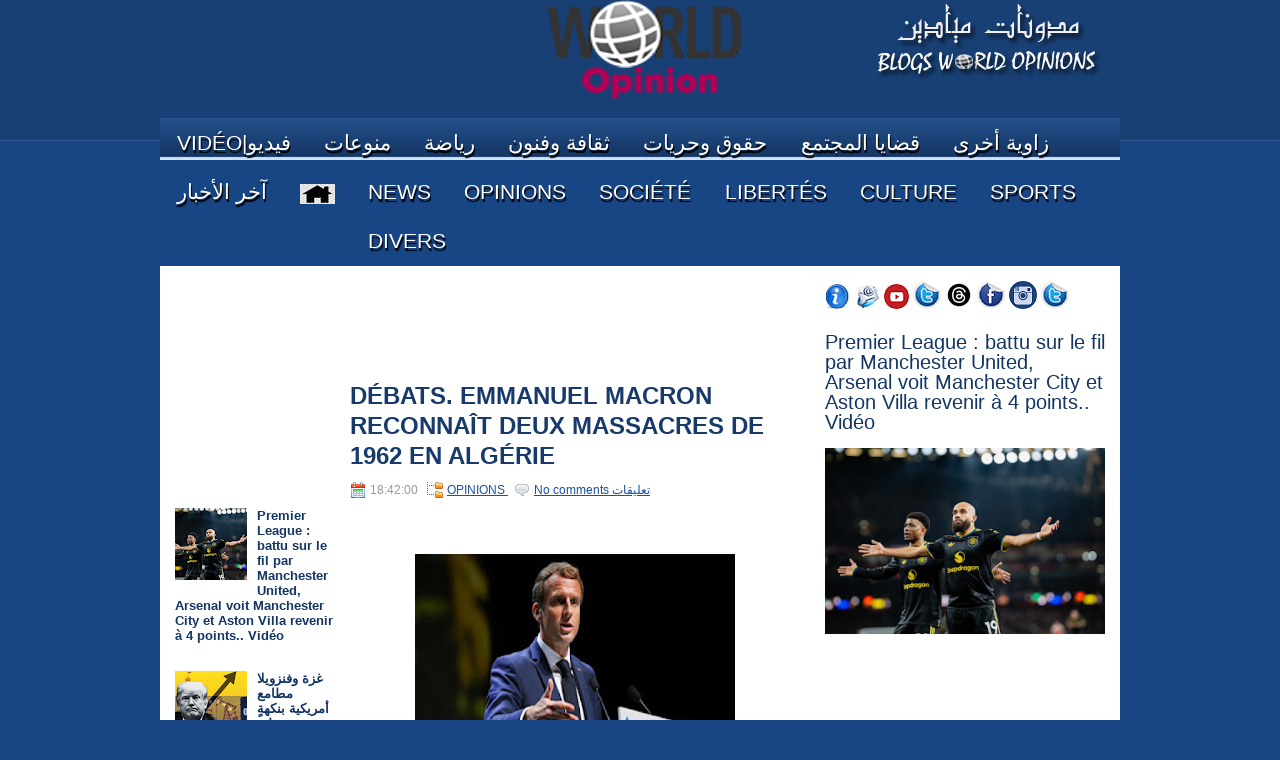

--- FILE ---
content_type: text/html; charset=UTF-8
request_url: https://www.opinions-mayadin.com/2022/01/debats-emmanuel-macron-reconnait-deux.html
body_size: 44348
content:
<!DOCTYPE html>
<html dir='ltr' xmlns='http://www.w3.org/1999/xhtml' xmlns:b='http://www.google.com/2005/gml/b' xmlns:data='http://www.google.com/2005/gml/data' xmlns:expr='http://www.google.com/2005/gml/expr'>
<head>
<link href='https://www.blogger.com/static/v1/widgets/2944754296-widget_css_bundle.css' rel='stylesheet' type='text/css'/>
<meta content='text/html; charset=UTF-8' http-equiv='Content-Type'/>
<meta content='blogger' name='generator'/>
<link href='https://www.opinions-mayadin.com/favicon.ico' rel='icon' type='image/x-icon'/>
<link href='https://www.opinions-mayadin.com/2022/01/debats-emmanuel-macron-reconnait-deux.html' rel='canonical'/>
<link rel="alternate" type="application/atom+xml" title=" World Opinion |    زوايا  ميادين - Atom" href="https://www.opinions-mayadin.com/feeds/posts/default" />
<link rel="alternate" type="application/rss+xml" title=" World Opinion |    زوايا  ميادين - RSS" href="https://www.opinions-mayadin.com/feeds/posts/default?alt=rss" />
<link rel="service.post" type="application/atom+xml" title=" World Opinion |    زوايا  ميادين - Atom" href="https://www.blogger.com/feeds/6449827477944219037/posts/default" />

<link rel="alternate" type="application/atom+xml" title=" World Opinion |    زوايا  ميادين - Atom" href="https://www.opinions-mayadin.com/feeds/7986612031183371648/comments/default" />
<!--Can't find substitution for tag [blog.ieCssRetrofitLinks]-->
<link href='https://blogger.googleusercontent.com/img/a/AVvXsEgxdBOlwdjYve47AlC5zE04aMbIMy6AcZFUgkRfjR7Ib9h3pPWvaRIVULcLWWGucP2q2fTGvim00jtHNLQaIikl7IOy9c-tsa5cHkdin2uhMf8f7rvPgJQQEC9W7g2a1vtJzmFtf00DiQB9wDc-4RjLNiF5Oge9GYjhJzDKM1_L1dun0fhB6n-WwWDTXw=s320' rel='image_src'/>
<meta content='Débats, Emmanuel Macron, Algérie, Opinions, Opinion, Analyse' name='description'/>
<meta content='https://www.opinions-mayadin.com/2022/01/debats-emmanuel-macron-reconnait-deux.html' property='og:url'/>
<meta content='Débats. Emmanuel Macron reconnaît deux massacres de 1962 en Algérie' property='og:title'/>
<meta content='Débats, Emmanuel Macron, Algérie, Opinions, Opinion, Analyse' property='og:description'/>
<meta content='https://blogger.googleusercontent.com/img/a/AVvXsEgxdBOlwdjYve47AlC5zE04aMbIMy6AcZFUgkRfjR7Ib9h3pPWvaRIVULcLWWGucP2q2fTGvim00jtHNLQaIikl7IOy9c-tsa5cHkdin2uhMf8f7rvPgJQQEC9W7g2a1vtJzmFtf00DiQB9wDc-4RjLNiF5Oge9GYjhJzDKM1_L1dun0fhB6n-WwWDTXw=w1200-h630-p-k-no-nu' property='og:image'/>
<!-- Start www.bloggertipandtrick.net: Changing the Blogger Title Tag -->
<title>
Débats. Emmanuel Macron reconnaît deux massacres de 1962 en Algérie
        ~ 
         World Opinion |    زوايا  ميادين
</title>
<!-- End www.bloggertipandtrick.net: Changing the Blogger Title Tag -->
<link href='YOUR-FAVICON-URL' rel='shortcut icon' type='image/vnd.microsoft.icon'/>
<style type='text/css'>@font-face{font-family:'Cherry Cream Soda';font-style:normal;font-weight:400;font-display:swap;src:url(//fonts.gstatic.com/s/cherrycreamsoda/v21/UMBIrOxBrW6w2FFyi9paG0fdVdRciQd9A98ZD47H.woff2)format('woff2');unicode-range:U+0000-00FF,U+0131,U+0152-0153,U+02BB-02BC,U+02C6,U+02DA,U+02DC,U+0304,U+0308,U+0329,U+2000-206F,U+20AC,U+2122,U+2191,U+2193,U+2212,U+2215,U+FEFF,U+FFFD;}</style>
<style id='page-skin-1' type='text/css'><!--
/*
-----------------------------------------------
Blogger Template Style
Name:   iTech
Author: Lasantha Bandara
URL 1:  http://www.premiumbloggertemplates.com/
URL 2:  http://www.bloggertipandtrick.net/
Date:   May 2012
License:  This free Blogger template is licensed under the Creative Commons Attribution 3.0 License, which permits both personal and commercial use.
However, to satisfy the 'attribution' clause of the license, you are required to keep the footer links intact which provides due credit to its authors. For more specific details about the license, you may visit the URL below:
http://creativecommons.org/licenses/by/3.0/
----------------------------------------------- */
body#layout ul{list-style-type:none;list-style:none}
body#layout ul li{list-style-type:none;list-style:none}
body#layout #myGallery{display:none}
body#layout .featuredposts{display:none}
body#layout .fp-slider{display:none}
body#layout #navcontainer{display:none}
body#layout .menu-secondary-wrap{display:none}
body#layout .menu-secondary-container{display:none}
body#layout #skiplinks{display:none}
body#layout .feedtwitter{display:none}
body#layout #header-wrapper {margin-bottom:10px;min-height:50px;}
body#layout .social-profiles-widget h3 {display:none;}
/* Variable definitions
====================
<Variable name="bgcolor" description="Page Background Color"
type="color" default="#fff">
<Variable name="textcolor" description="Text Color"
type="color" default="#333">
<Variable name="linkcolor" description="Link Color"
type="color" default="#58a">
<Variable name="pagetitlecolor" description="Blog Title Color"
type="color" default="#666">
<Variable name="descriptioncolor" description="Blog Description Color"
type="color" default="#999">
<Variable name="titlecolor" description="Post Title Color"
type="color" default="#c60">
<Variable name="bordercolor" description="Border Color"
type="color" default="#ccc">
<Variable name="sidebarcolor" description="Sidebar Title Color"
type="color" default="#999">
<Variable name="sidebartextcolor" description="Sidebar Text Color"
type="color" default="#666">
<Variable name="visitedlinkcolor" description="Visited Link Color"
type="color" default="#999">
<Variable name="bodyfont" description="Text Font"
type="font" default="normal normal 100% Georgia, Serif">
<Variable name="headerfont" description="Sidebar Title Font"
type="font"
default="normal normal 78% 'Trebuchet MS',Trebuchet,Arial,Verdana,Sans-serif">
<Variable name="pagetitlefont" description="Blog Title Font"
type="font"
default="normal normal 200% Georgia, Serif">
<Variable name="descriptionfont" description="Blog Description Font"
type="font"
default="normal normal 78% 'Trebuchet MS', Trebuchet, Arial, Verdana, Sans-serif">
<Variable name="postfooterfont" description="Post Footer Font"
type="font"
default="normal normal 78% 'Trebuchet MS', Trebuchet, Arial, Verdana, Sans-serif">
<Variable name="startSide" description="Side where text starts in blog language"
type="automatic" default="left">
<Variable name="endSide" description="Side where text ends in blog language"
type="automatic" default="right">
*/
/* Use this with templates/template-twocol.html */
body{background:#184583 url(https://blogger.googleusercontent.com/img/b/R29vZ2xl/AVvXsEgVd32G6Dx1Gb0in65GXc8XMaYWz00bpndA3FKrECBOrlDzUa0ICOpntDBp77kJiu-2mNB48Esd9EtktpGw7LhpSAyjYW70wkzIubYgM0wktTbn8uC1tx25bvJVb7aOpHvjM6kS0gp0Zpk/s0/wrapper-bg.png ) center top no-repeat;color:#555555;font-family: Arial, Helvetica, Sans-serif;font-size: 13px;margin:0px;padding:0px;}
a:link,a:visited{color:#19529E;text-decoration:underline;outline:none;}
a:hover{color:#FF8E00;text-decoration:none;outline:none;}
a img{border-width:0}
#body-wrapper{margin:0px;padding:0px;background:url( https://blogger.googleusercontent.com/img/b/R29vZ2xl/AVvXsEgVd32G6Dx1Gb0in65GXc8XMaYWz00bpndA3FKrECBOrlDzUa0ICOpntDBp77kJiu-2mNB48Esd9EtktpGw7LhpSAyjYW70wkzIubYgM0wktTbn8uC1tx25bvJVb7aOpHvjM6kS0gp0Zpk/s0/wrapper-bg.png) left top repeat-x;}
/* Header-----------------------------------------------*/
#header-wrapper{width:960px;margin:0 auto 0;height:85px;padding:24px 0px 14px 0px;overflow:hidden;}
#header-inner{background-position:celnter;margin-eft:auto;margin-right:auto}
#header{margin:0;border:0 solid #cccccc;color:#666666;float:left;width:75%;overflow:hidden;}
#header h1{color:#F5F6F8;text-shadow:0px 1px 0px #000;margin:0 5px 0;padding:0px 0px 0px 0px;font-family:&#39;Oswald&#39;,Arial,Helvetica,Sans-serif;font-weight:bold;font-size:32px;line-height:32px;}
#header .description{padding-left:7px;color:#F5F6F8;text-shadow:0px 1px 0px #000;line-height:14px;font-size:14px;padding-top:0px;margin-top:10px;font-family:Arial,Helvetica,Sans-serif;}
#header h1 a,#header h1 a:visited{color:#F5F6F8;text-decoration:none}
#header h2{padding-left:5px;color:#F5F6F8;font:14px Arial,Helvetica,Sans-serif}
#header2{float:right;width:25%;margin-right:0px;padding-right:0px;overflow:hidden;}
#header2 .widget{padding:0px 0px 0px 0px;float:right}
.social-profiles-widget img{margin:0 4px 0 0}
.social-profiles-widget img:hover{opacity:0.8}
#top-social-profiles{padding-top:10px;height:32px;text-align:right;margin-right:15px}
#top-social-profiles img{margin:0 0 0 6px !important}
#top-social-profiles img:hover{opacity:0.8}
#top-social-profiles .widget-container{background:none;padding:0;border:0}
/* Outer-Wrapper----------------------------------------------- */
#outer-wrapper{width:960px;margin:0px auto 0px;padding:0px;text-align:left;}
#content-wrapper{background:#fff;padding:15px;border-bottom:1px solid #D6DEE9;}
#main-wrapper{width:460px;margin:0px;padding:0px;float:left;word-wrap:break-word;overflow:hidden;text-shadow:0px 1px 0px #fff;}
#lsidebar-wrapper{width:160px;float:left;margin:0px 15px 0px 0px;padding:0px;word-wrap:break-word;overflow:hidden;text-shadow:0px 1px 0px #fff;}
#rsidebar-wrapper{width:280px;float:right;margin:0px 0px 0px 13px;padding:0px;word-wrap:break-word;overflow:hidden;text-shadow:0px 1px 0px #fff;}
/* Headings----------------------------------------------- */
h2{}
/* Posts-----------------------------------------------*/
h2.date-header{margin:1.5em 0 .5em;display:none;}
.wrapfullpost{}
.post{margin-bottom:15px;}
.post-title{color:#173A6A;margin:0 0 10px 0;padding:0;font-family:'Oswald',sans-serif;font-size:24px;line-height:30px;font-weight:bold;text-transform:uppercase;}
.post-title a,.post-title a:visited,.post-title strong{display:block;text-decoration:none;color:#173A6A;text-decoration:none;}
.post-title strong,.post-title a:hover{color:#2E5DB4;text-decoration:none;}
.post-body{margin:0px;padding:0px 10px 0px 0px;font-family:Arial, Helvetica, Sans-serif;font-size:15px;line-height:20px;}
.post-footer{margin:5px 0;}
.comment-link{margin-left:.6em}
.post-body img{padding:6px;border:1px solid #eee;background:#ffffff;}
.postmeta-primary{color:#999;font-size:12px;line-height:18px;padding:0 0 5px 0}
.postmeta-secondary{color:#999;font-size:12px;line-height:18px;padding:0 0 10px 0}
.postmeta-primary span,.postmeta-secondary span{padding:3px 0 3px 20px;background-position:left center;background-repeat:no-repeat}
.meta_date{background-image:url(https://blogger.googleusercontent.com/img/b/R29vZ2xl/AVvXsEjWbYXbY9EdVomJo_Gj8PoZhofZ6p1fJkeoJoULBGIVVubw3_wdEFQpZIdKhA4EVrnvtoPUGDZDCS69PgXJ5cBisM9mOxlT0WxaMvB2bHbOY5w5nAVS08CwI2wazbk-fUzYm9XcrkjoQf8/s0/date.png)}
.meta_author{background-image:url(https://blogger.googleusercontent.com/img/b/R29vZ2xl/AVvXsEjkCKqD1KFDJmU7uqfXB3-JBavDRLhrquMX78g-_tNdQtUa7jQvRQs0KZyL3MMuLXdNvr2gDnhK5JCw67k8s_F_MeuBjdt3QTaCdwjyDAr8DhtuWT-DsEKI63nq86X5oNZ77JdZ3L2zTlQ/s0/author.png)}
.meta_comments{background-image:url(https://blogger.googleusercontent.com/img/b/R29vZ2xl/AVvXsEhLJ91wnciknyDg1BRJvX_QFyZhtv9JHz_HIit9KliOdijB4O39zPrS3-YsgOccjH5LLSL2DsvNXo7yrLf9GK1HJUdNvVl9nnpNuYQoPgDPT6ZSw3FPfsmSOB1sFAeVgztv6e3Uv2OIdAk/s0/comments.png)}
.meta_edit{background-image:url(images/edit.png)}
.meta_categories{background-image:url(https://blogger.googleusercontent.com/img/b/R29vZ2xl/AVvXsEhPQT_vZTzzLUxLiSBw92xRvkzd3N4Zh-K54SvIjJxQ-7zQG1VVVug-xKzkgMHz0nlGOnoZE7Nax1CfpueLDxK7Mm48HcVKdLNdohJ5n1lGgDW6MeMbqq5JGUyO8wY50zVoWnbQyaPIhBs/s0/category.png)}
.meta_tags{background-image:url(https://blogger.googleusercontent.com/img/b/R29vZ2xl/AVvXsEjzkG-RhjbHcSBm-h9pom2ZlIRYF_nDTx1dNfKdd9o73MZFMqQxNhr_L_eFpS1H2kd7QhUI2hNGqDK9KPtEXypHHbVP0bMi6al85UsyC2W_bZq0z_eZ5ltXIqKYfYCyteVQWG3yknFS7Vo/s0/tags.png)}
.readmore{margin-bottom:5px;float:right}
.readmore a{color:#193E6F;background:#DDE7F5 url(https://blogger.googleusercontent.com/img/b/R29vZ2xl/AVvXsEh1EiowOxdynlFW94vCylrI9L05gYA0_cj3IisXKP_On7hGoh7m-WCKUBXF7F6K2-jzXQhr0xkfUzQYt-EoVPgCgLxVi1ImdYXsHlPETMXfHK_Tle3qCjQWh3gAuP88h9iCbfXfw01xqmA/s0/readmore-bg.png) left top repeat-x;border:1px solid #BFD0E7;padding:8px 14px;display:inline-block;font-size:12px;line-height:12px;text-decoration:none;text-transform:uppercase}
.readmore a:hover{color:#FFF;text-shadow:0px 1px 0px #000;background:#193D6D url(https://blogger.googleusercontent.com/img/b/R29vZ2xl/AVvXsEh1EiowOxdynlFW94vCylrI9L05gYA0_cj3IisXKP_On7hGoh7m-WCKUBXF7F6K2-jzXQhr0xkfUzQYt-EoVPgCgLxVi1ImdYXsHlPETMXfHK_Tle3qCjQWh3gAuP88h9iCbfXfw01xqmA/s0/readmore-bg.png) left -124px repeat-x;border:1px solid #376098;text-decoration:none}
/* Sidebar Content----------------------------------------------- */
.sidebar{margin:0 0 10px 0;font-size:13px;color:#133563;}
.sidebar a{text-decoration:none;color:#133563;}
.sidebar a:hover{text-decoration:none;color:#FF8100;}
.sidebar h2{background:url(https://blogger.googleusercontent.com/img/b/R29vZ2xl/AVvXsEhlUj0aLyX6WOB6ZdTPvYtTivHHF3rTMN0WxAyxUy26cZjlDQ_Jm-2ovgX92kEuw43pl0ux3SUxJuCsJQfvjEsYo8LVYtLYjYBbssy1PYfrxDx_VMsFDf0ejbLuW4YAj5gsRvHq3X8GBLw/s0/widgettitle-bg.png) left top repeat-x;margin:0 0 10px 0;padding:10px 0 10px 10px;color:#FFF;font-size:16px;line-height:16px;font-family:Arial,Helvetica,Sans-serif;font-weight:bold;text-decoration:none;text-transform:uppercase;text-shadow:0px 1px 0px #000;}
.sidebar ul{list-style-type:none;list-style:none;margin:0px;padding:0px;}
.sidebar ul li{padding:0 0 9px 12px;margin:0 0 8px 0;background:url(https://blogger.googleusercontent.com/img/b/R29vZ2xl/AVvXsEjsej1r75nJ7w3a68axfPn_oh9tMuB0Gr1FdLhqbUAwUn08cGCRVYo-8uHYfq2OQ2rw_hm3PQcp2e9TGg0nzT2NNGYxaprjAaL27t94f8ni-SfTw5sb3QqbYOmLaEZCk6-7IPdOH3VqzXQ/s0/widget-list.png) left 4px no-repeat;}
.sidebar .widget{margin:0 0 15px 0;padding:0;color:#133563;font-size:13px;}
.main .widget{margin:0 0 5px;padding:0 0 2px}
.main .Blog{border-bottom-width:0}
/* FOOTER ----------------------------------------------- */
#footer-container{background:#14396B;margin-bottom:15px;text-shadow:0 1px 0 #000;}
#footer{width:960px;margin:0 auto;padding:10px 0px;height:30px;overflow:hidden;}
#copyrights{color:#FFF;background:#14396B;float:left;height:30px;width:440px;overflow:hidden;}
#copyrights a{color:#FFF}
#copyrights a:hover{color:#FFF;text-decoration:none}
#credits{color:#AAC5E9;font-size:11px;float:right;text-align:right;height:30px;width:440px;overflow:hidden;}
#credits a{color:#AAC5E9;text-decoration:none}
#credits a:hover{text-decoration:none;color:#AAC5E9}
#footer-widgets-container{background:#183F74 url(https://blogger.googleusercontent.com/img/b/R29vZ2xl/AVvXsEgi3_5xEYqAqHP0ttCfJ9nk3kfiSAHY_JWbZnGZR7Xuy9DMOfznfq6XOJSawV2g9IeRaPDZ_pKxRW-VsBw_skJbM8M2bRHfhrJ6K9mKxrnl20j6mp_WZb5kAHRrUAD3AVx7F1viy0lIJsk/s0/footer-widgets-bg.png) left top repeat-x;padding:20px 0;border-top:1px solid #3A6195;border-bottom:1px solid #234D85;margin-top:15px;text-shadow:0 1px 0 #000;}
#footer-widgets{width:960px;margin:0 auto}
.footer-widget-box{width:225px;float:left;margin-right:20px}
.footer-widget-box-last{margin-right:0}
#footer-widgets .widget-container{color:#A0BDE5}
#footer-widgets .widget-container a{color:#A0BDE5;text-decoration:none}
#footer-widgets .widget-container a:hover{color:#FFF;text-decoration:underline}
#footer-widgets h2{background:url(https://blogger.googleusercontent.com/img/b/R29vZ2xl/AVvXsEhlUj0aLyX6WOB6ZdTPvYtTivHHF3rTMN0WxAyxUy26cZjlDQ_Jm-2ovgX92kEuw43pl0ux3SUxJuCsJQfvjEsYo8LVYtLYjYBbssy1PYfrxDx_VMsFDf0ejbLuW4YAj5gsRvHq3X8GBLw/s0/widgettitle-bg.png) left top repeat-x;margin:0 0 10px 0;padding:10px 0 10px 10px;color:#FFF;font-size:16px;line-height:16px;font-family:Arial,Helvetica,Sans-serif;font-weight:bold;text-decoration:none;text-transform:uppercase;text-shadow:0px 1px 0px #000;}
#footer-widgets .widget ul{list-style-type:none;list-style:none;margin:0px;padding:0px;}
#footer-widgets .widget ul li{padding:0 0 9px 12px;margin:0 0 8px 0;background:url(https://blogger.googleusercontent.com/img/b/R29vZ2xl/AVvXsEjsej1r75nJ7w3a68axfPn_oh9tMuB0Gr1FdLhqbUAwUn08cGCRVYo-8uHYfq2OQ2rw_hm3PQcp2e9TGg0nzT2NNGYxaprjAaL27t94f8ni-SfTw5sb3QqbYOmLaEZCk6-7IPdOH3VqzXQ/s0/widget-list.png) left 4px no-repeat;}
.footersec {}
.footersec .widget{margin-bottom:20px;}
.footersec ul{}
.footersec ul li{}
.crelink{float:right;text-align:right;}
/* Search ----------------------------------------------- */
#search{border:1px solid #C4D1E3;background:#FFF url(https://blogger.googleusercontent.com/img/b/R29vZ2xl/AVvXsEhotr7Cub0oSXcFThMAKvqpl5uGAnEiOXUk23XmfaT5lVJn22qtYbtVOdS3jM-4K6Kbq1e2EPB__9SkLLYYnw0R2KYC0itQG7NYvdsSz__Z3499ffKtwavx3_WyPkf3KZGRl_71Cz1_vvQ/s0/search.png) 99% 50% no-repeat;text-align:left;padding:6px 24px 6px 6px}
#search #s{background:none;color:#7491C3;border:0;width:100%;padding:0;margin:0;outline:none}
#content-search{width:300px;padding:15px 0}
/* Comments----------------------------------------------- */
#comments{padding:10px;background-color:#fff;border:1px solid #eee;}
#comments h4{font-size:16px;font-weight:bold;margin:1em 0;color:#999999}
#comments-block3{padding:0;margin:0;float:left;position:relative;overflow:hidden;}
#comment-name-url{width:365px;float:left}
#comment-date{width:365px;float:left;margin-top:5px;font-size:10px;}
#comment-header{float:left;padding:5px 0 40px 10px;margin:5px 0px 15px 0px;position:relative;background-color:#fff;border:1px dashed #ddd;}
.avatar-image-container{background:url(https://blogger.googleusercontent.com/img/b/R29vZ2xl/AVvXsEgjSAM-Tq1opQBYmwhbPM3ySzvTZI42PN6ksnPIHpWczlWDTWVYFaOaEdhLLIIJbkoQ6ssFdzwitMis99V8yC5Z6_W9SZL3j9kt96xPtmutkzMcHRIQ9fPmEfevD6s4ySzAI26u9dlXeUY/s0/comment-avatar.jpg);width:32px;height:32px;float:right;margin:5px 10px 5px 5px;border:1px solid #ddd;}
.avatar-image-container img{width:32px;height:32px;}
a.comments-autor-name{color:#000;font:normal bold 14px Arial,Tahoma,Verdana}
a.says{color:#000;font:normal 14px Arial,Tahoma,Verdana}
.says a:hover{text-decoration:none}
.deleted-comment{font-style:italic;color:gray}
#blog-pager-newer-link{float:left}
#blog-pager-older-link{float:right}
#blog-pager{text-align:center}
.feed-links{clear:both;line-height:2.5em}
/* Profile ----------------------------------------------- */
.profile-img{float:left;margin-top:0;margin-right:5px;margin-bottom:5px;margin-left:0;padding:4px;border:1px solid #cccccc}
.profile-data{margin:0;text-transform:uppercase;letter-spacing:.1em;font:normal normal 78% 'Trebuchet MS', Trebuchet, Arial, Verdana, Sans-serif;color:#999999;font-weight:bold;line-height:1.6em}
.profile-datablock{margin:.5em 0 .5em}
.profile-textblock{margin:0.5em 0;line-height:1.6em}
.avatar-image-container{background:url(https://blogger.googleusercontent.com/img/b/R29vZ2xl/AVvXsEgjSAM-Tq1opQBYmwhbPM3ySzvTZI42PN6ksnPIHpWczlWDTWVYFaOaEdhLLIIJbkoQ6ssFdzwitMis99V8yC5Z6_W9SZL3j9kt96xPtmutkzMcHRIQ9fPmEfevD6s4ySzAI26u9dlXeUY/s0/comment-avatar.jpg);width:32px;height:32px;float:right;margin:5px 10px 5px 5px;border:1px solid #ddd;}
.avatar-image-container img{width:32px;height:32px;}
.profile-link{font:normal normal 78% 'Trebuchet MS', Trebuchet, Arial, Verdana, Sans-serif;text-transform:uppercase;letter-spacing:.1em}
#navbar-iframe{height:0;visibility:hidden;display:none;}
/* ---- Recherche Google ---- */
input.gsc-search-button {
background:url("https://blogger.googleusercontent.com/img/b/R29vZ2xl/AVvXsEiyEK2y4gelXrVIpUjvJBbAG1zGYWJQnozIqv5OWpfr9pO5znUKiv39WDLs82VyEGOv_x0xhUORNjYJzkcFuVCoFMg6lmiVawCXROZ-9wy58H5H5_yfmWPWy6sG5_klmTBcjRI6fMyLIzrc/s1600/bg2.png") repeat scroll 0 0 transparent;
border:1px solid #DFDFDF;
padding:5px 1px;
color:#999;
cursor:pointer;
text-align:center;
text-decoration:none
}
.gsc-search-button input:hover {
background:#FFF;
}
input.gsc-input {
border:1px solid #DFDFDF !important;
padding:6px !important;
}
.gsc-branding-text, .gsc-branding-img-noclear, .gsc-branding-img, #searchform label.screen-reader-text {
display:none
}

--></style>
<script src='https://ajax.googleapis.com/ajax/libs/jquery/1.5.1/jquery.min.js' type='text/javascript'></script>
<script type='text/javascript'>
      //<![CDATA[
      (function($){
        /* hoverIntent by Brian Cherne */
        $.fn.hoverIntent = function(f,g) {
          // default configuration options
          var cfg = {
            sensitivity: 7,
            interval: 100,
            timeout: 0
          };
          // override configuration options with user supplied object
          cfg = $.extend(cfg, g ? { over: f, out: g } : f );
          // instantiate variables
          // cX, cY = current X and Y position of mouse, updated by mousemove event
          // pX, pY = previous X and Y position of mouse, set by mouseover and polling interval
          var cX, cY, pX, pY;
          // A private function for getting mouse position
          var track = function(ev) {
            cX = ev.pageX;
            cY = ev.pageY;
          };
          // A private function for comparing current and previous mouse position
          var compare = function(ev,ob) {
            ob.hoverIntent_t = clearTimeout(ob.hoverIntent_t);
            // compare mouse positions to see if they've crossed the threshold
            if ( ( Math.abs(pX-cX) + Math.abs(pY-cY) ) < cfg.sensitivity ) {
              $(ob).unbind("mousemove",track);
              // set hoverIntent state to true (so mouseOut can be called)
              ob.hoverIntent_s = 1;
              return cfg.over.apply(ob,[ev]);
            } else {
              // set previous coordinates for next time
              pX = cX; pY = cY;
              // use self-calling timeout, guarantees intervals are spaced out properly (avoids JavaScript timer bugs)
              ob.hoverIntent_t = setTimeout( function(){compare(ev, ob);} , cfg.interval );
            }
          };
          // A private function for delaying the mouseOut function
          var delay = function(ev,ob) {
            ob.hoverIntent_t = clearTimeout(ob.hoverIntent_t);
            ob.hoverIntent_s = 0;
            return cfg.out.apply(ob,[ev]);
          };
          // A private function for handling mouse 'hovering'
          var handleHover = function(e) {
            // next three lines copied from jQuery.hover, ignore children onMouseOver/onMouseOut
            var p = (e.type == "mouseover" ? e.fromElement : e.toElement) || e.relatedTarget;
            while ( p && p != this ) { try { p = p.parentNode; } catch(e) { p = this; } }
            if ( p == this ) { return false; }
            // copy objects to be passed into t (required for event object to be passed in IE)
            var ev = jQuery.extend({},e);
            var ob = this;
            // cancel hoverIntent timer if it exists
            if (ob.hoverIntent_t) { ob.hoverIntent_t = clearTimeout(ob.hoverIntent_t); }
            // else e.type == "onmouseover"
            if (e.type == "mouseover") {
              // set "previous" X and Y position based on initial entry point
              pX = ev.pageX; pY = ev.pageY;
              // update "current" X and Y position based on mousemove
              $(ob).bind("mousemove",track);
              // start polling interval (self-calling timeout) to compare mouse coordinates over time
              if (ob.hoverIntent_s != 1) { ob.hoverIntent_t = setTimeout( function(){compare(ev,ob);} , cfg.interval );}
              // else e.type == "onmouseout"
            } else {
              // unbind expensive mousemove event
              $(ob).unbind("mousemove",track);
              // if hoverIntent state is true, then call the mouseOut function after the specified delay
              if (ob.hoverIntent_s == 1) { ob.hoverIntent_t = setTimeout( function(){delay(ev,ob);} , cfg.timeout );}
            }
          };
          // bind the function to the two event listeners
          return this.mouseover(handleHover).mouseout(handleHover);
        };
      })(jQuery);
      //]]>
    </script>
<script type='text/javascript'>
      //<![CDATA[
      /*
 * Superfish v1.4.8 - jQuery menu widget
 * Copyright (c) 2008 Joel Birch
 *
 * Dual licensed under the MIT and GPL licenses:
 * 	http://www.opensource.org/licenses/mit-license.php
 * 	http://www.gnu.org/licenses/gpl.html
 *
 * CHANGELOG: http://users.tpg.com.au/j_birch/plugins/superfish/changelog.txt
 */
      ;(function($){
        $.fn.superfish = function(op){
          var sf = $.fn.superfish,
              c = sf.c,
              $arrow = $(['<span class="',c.arrowClass,'"> &#187;</span>'].join('')),
              over = function(){
                var $$ = $(this), menu = getMenu($$);
                clearTimeout(menu.sfTimer);
                $$.showSuperfishUl().siblings().hideSuperfishUl();
              },
              out = function(){
                var $$ = $(this), menu = getMenu($$), o = sf.op;
                clearTimeout(menu.sfTimer);
                menu.sfTimer=setTimeout(function(){
                  o.retainPath=($.inArray($$[0],o.$path)>-1);
                  $$.hideSuperfishUl();
                  if (o.$path.length && $$.parents(['li.',o.hoverClass].join('')).length<1){over.call(o.$path);}
                },o.delay);	
              },
              getMenu = function($menu){
                var menu = $menu.parents(['ul.',c.menuClass,':first'].join(''))[0];
                sf.op = sf.o[menu.serial];
                return menu;
              },
              addArrow = function($a){ $a.addClass(c.anchorClass).append($arrow.clone()); };
          return this.each(function() {
            var s = this.serial = sf.o.length;
            var o = $.extend({},sf.defaults,op);
            o.$path = $('li.'+o.pathClass,this).slice(0,o.pathLevels).each(function(){
              $(this).addClass([o.hoverClass,c.bcClass].join(' '))
              .filter('li:has(ul)').removeClass(o.pathClass);
            });
            sf.o[s] = sf.op = o;
            $('li:has(ul)',this)[($.fn.hoverIntent && !o.disableHI) ? 'hoverIntent' : 'hover'](over,out).each(function() {
              if (o.autoArrows) addArrow( $('>a:first-child',this) );
            })
            .not('.'+c.bcClass)
            .hideSuperfishUl();
            var $a = $('a',this);
            $a.each(function(i){
              var $li = $a.eq(i).parents('li');
              $a.eq(i).focus(function(){over.call($li);}).blur(function(){out.call($li);});
            });
            o.onInit.call(this);
          }).each(function() {
            var menuClasses = [c.menuClass];
            if (sf.op.dropShadows  && !($.browser.msie && $.browser.version < 7)) menuClasses.push(c.shadowClass);
            $(this).addClass(menuClasses.join(' '));
          });
        };
        var sf = $.fn.superfish;
        sf.o = [];
        sf.op = {};
        sf.IE7fix = function(){
          var o = sf.op;
          if ($.browser.msie && $.browser.version > 6 && o.dropShadows && o.animation.opacity!=undefined)
            this.toggleClass(sf.c.shadowClass+'-off');
        };
        sf.c = {
          bcClass     : 'sf-breadcrumb',
          menuClass   : 'sf-js-enabled',
          anchorClass : 'sf-with-ul',
          arrowClass  : 'sf-sub-indicator',
          shadowClass : 'sf-shadow'
        };
        sf.defaults = {
          hoverClass	: 'sfHover',
          pathClass	: 'overideThisToUse',
          pathLevels	: 1,
          delay		: 800,
          animation	: {opacity:'show'},
          speed		: 'normal',
          autoArrows	: true,
          dropShadows : true,
          disableHI	: false,		// true disables hoverIntent detection
          onInit		: function(){}, // callback functions
          onBeforeShow: function(){},
          onShow		: function(){},
          onHide		: function(){}
        };
        $.fn.extend({
          hideSuperfishUl : function(){
            var o = sf.op,
                not = (o.retainPath===true) ? o.$path : '';
            o.retainPath = false;
            var $ul = $(['li.',o.hoverClass].join(''),this).add(this).not(not).removeClass(o.hoverClass)
            .find('>ul').hide().css('visibility','hidden');
            o.onHide.call($ul);
            return this;
          },
          showSuperfishUl : function(){
            var o = sf.op,
                sh = sf.c.shadowClass+'-off',
                $ul = this.addClass(o.hoverClass)
            .find('>ul:hidden').css('visibility','visible');
            sf.IE7fix.call($ul);
            o.onBeforeShow.call($ul);
            $ul.animate(o.animation,o.speed,function(){ sf.IE7fix.call($ul); o.onShow.call($ul); });
            return this;
          }
        });
      })(jQuery);
      //]]>
    </script>
<script type='text/javascript'>
      //<![CDATA[
      /*
 * jQuery Cycle Plugin (with Transition Definitions)
 * Examples and documentation at: http://jquery.malsup.com/cycle/
 * Copyright (c) 2007-2010 M. Alsup
 * Version: 2.88 (08-JUN-2010)
 * Dual licensed under the MIT and GPL licenses.
 * http://jquery.malsup.com/license.html
 * Requires: jQuery v1.2.6 or later
 */
      (function($){var ver="2.88";if($.support==undefined){$.support={opacity:!($.browser.msie)};}function debug(s){if($.fn.cycle.debug){log(s);}}function log(){if(window.console&&window.console.log){window.console.log("[cycle] "+Array.prototype.join.call(arguments," "));}}$.fn.cycle=function(options,arg2){var o={s:this.selector,c:this.context};if(this.length===0&&options!="stop"){if(!$.isReady&&o.s){log("DOM not ready, queuing slideshow");$(function(){$(o.s,o.c).cycle(options,arg2);});return this;}log("terminating; zero elements found by selector"+($.isReady?"":" (DOM not ready)"));return this;}return this.each(function(){var opts=handleArguments(this,options,arg2);if(opts===false){return;}opts.updateActivePagerLink=opts.updateActivePagerLink||$.fn.cycle.updateActivePagerLink;if(this.cycleTimeout){clearTimeout(this.cycleTimeout);}this.cycleTimeout=this.cyclePause=0;var $cont=$(this);var $slides=opts.slideExpr?$(opts.slideExpr,this):$cont.children();var els=$slides.get();if(els.length<2){log("terminating; too few slides: "+els.length);return;}var opts2=buildOptions($cont,$slides,els,opts,o);if(opts2===false){return;}var startTime=opts2.continuous?10:getTimeout(els[opts2.currSlide],els[opts2.nextSlide],opts2,!opts2.rev);if(startTime){startTime+=(opts2.delay||0);if(startTime<10){startTime=10;}debug("first timeout: "+startTime);this.cycleTimeout=setTimeout(function(){go(els,opts2,0,(!opts2.rev&&!opts.backwards));},startTime);}});};function handleArguments(cont,options,arg2){if(cont.cycleStop==undefined){cont.cycleStop=0;}if(options===undefined||options===null){options={};}if(options.constructor==String){switch(options){case"destroy":case"stop":var opts=$(cont).data("cycle.opts");if(!opts){return false;}cont.cycleStop++;if(cont.cycleTimeout){clearTimeout(cont.cycleTimeout);}cont.cycleTimeout=0;$(cont).removeData("cycle.opts");if(options=="destroy"){destroy(opts);}return false;case"toggle":cont.cyclePause=(cont.cyclePause===1)?0:1;checkInstantResume(cont.cyclePause,arg2,cont);return false;case"pause":cont.cyclePause=1;return false;case"resume":cont.cyclePause=0;checkInstantResume(false,arg2,cont);return false;case"prev":case"next":var opts=$(cont).data("cycle.opts");if(!opts){log('options not found, "prev/next" ignored');return false;}$.fn.cycle[options](opts);return false;default:options={fx:options};}return options;}else{if(options.constructor==Number){var num=options;options=$(cont).data("cycle.opts");if(!options){log("options not found, can not advance slide");return false;}if(num<0||num>=options.elements.length){log("invalid slide index: "+num);return false;}options.nextSlide=num;if(cont.cycleTimeout){clearTimeout(cont.cycleTimeout);cont.cycleTimeout=0;}if(typeof arg2=="string"){options.oneTimeFx=arg2;}go(options.elements,options,1,num>=options.currSlide);return false;}}return options;function checkInstantResume(isPaused,arg2,cont){if(!isPaused&&arg2===true){var options=$(cont).data("cycle.opts");if(!options){log("options not found, can not resume");return false;}if(cont.cycleTimeout){clearTimeout(cont.cycleTimeout);cont.cycleTimeout=0;}go(options.elements,options,1,(!opts.rev&&!opts.backwards));}}}function removeFilter(el,opts){if(!$.support.opacity&&opts.cleartype&&el.style.filter){try{el.style.removeAttribute("filter");}catch(smother){}}}function destroy(opts){if(opts.next){$(opts.next).unbind(opts.prevNextEvent);}if(opts.prev){$(opts.prev).unbind(opts.prevNextEvent);}if(opts.pager||opts.pagerAnchorBuilder){$.each(opts.pagerAnchors||[],function(){this.unbind().remove();});}opts.pagerAnchors=null;if(opts.destroy){opts.destroy(opts);}}function buildOptions($cont,$slides,els,options,o){var opts=$.extend({},$.fn.cycle.defaults,options||{},$.metadata?$cont.metadata():$.meta?$cont.data():{});if(opts.autostop){opts.countdown=opts.autostopCount||els.length;}var cont=$cont[0];$cont.data("cycle.opts",opts);opts.$cont=$cont;opts.stopCount=cont.cycleStop;opts.elements=els;opts.before=opts.before?[opts.before]:[];opts.after=opts.after?[opts.after]:[];opts.after.unshift(function(){opts.busy=0;});if(!$.support.opacity&&opts.cleartype){opts.after.push(function(){removeFilter(this,opts);});}if(opts.continuous){opts.after.push(function(){go(els,opts,0,(!opts.rev&&!opts.backwards));});}saveOriginalOpts(opts);if(!$.support.opacity&&opts.cleartype&&!opts.cleartypeNoBg){clearTypeFix($slides);}if($cont.css("position")=="static"){$cont.css("position","relative");}if(opts.width){$cont.width(opts.width);}if(opts.height&&opts.height!="auto"){$cont.height(opts.height);}if(opts.startingSlide){opts.startingSlide=parseInt(opts.startingSlide);}else{if(opts.backwards){opts.startingSlide=els.length-1;}}if(opts.random){opts.randomMap=[];for(var i=0;i<els.length;i++){opts.randomMap.push(i);}opts.randomMap.sort(function(a,b){return Math.random()-0.5;});opts.randomIndex=1;opts.startingSlide=opts.randomMap[1];}else{if(opts.startingSlide>=els.length){opts.startingSlide=0;}}opts.currSlide=opts.startingSlide||0;var first=opts.startingSlide;$slides.css({position:"absolute",top:0,left:0}).hide().each(function(i){var z;if(opts.backwards){z=first?i<=first?els.length+(i-first):first-i:els.length-i;}else{z=first?i>=first?els.length-(i-first):first-i:els.length-i;}$(this).css("z-index",z);});$(els[first]).css("opacity",1).show();removeFilter(els[first],opts);if(opts.fit&&opts.width){$slides.width(opts.width);}if(opts.fit&&opts.height&&opts.height!="auto"){$slides.height(opts.height);}var reshape=opts.containerResize&&!$cont.innerHeight();if(reshape){var maxw=0,maxh=0;for(var j=0;j<els.length;j++){var $e=$(els[j]),e=$e[0],w=$e.outerWidth(),h=$e.outerHeight();if(!w){w=e.offsetWidth||e.width||$e.attr("width");}if(!h){h=e.offsetHeight||e.height||$e.attr("height");}maxw=w>maxw?w:maxw;maxh=h>maxh?h:maxh;}if(maxw>0&&maxh>0){$cont.css({width:maxw+"px",height:maxh+"px"});}}if(opts.pause){$cont.hover(function(){this.cyclePause++;},function(){this.cyclePause--;});}if(supportMultiTransitions(opts)===false){return false;}var requeue=false;options.requeueAttempts=options.requeueAttempts||0;$slides.each(function(){var $el=$(this);this.cycleH=(opts.fit&&opts.height)?opts.height:($el.height()||this.offsetHeight||this.height||$el.attr("height")||0);this.cycleW=(opts.fit&&opts.width)?opts.width:($el.width()||this.offsetWidth||this.width||$el.attr("width")||0);if($el.is("img")){var loadingIE=($.browser.msie&&this.cycleW==28&&this.cycleH==30&&!this.complete);var loadingFF=($.browser.mozilla&&this.cycleW==34&&this.cycleH==19&&!this.complete);var loadingOp=($.browser.opera&&((this.cycleW==42&&this.cycleH==19)||(this.cycleW==37&&this.cycleH==17))&&!this.complete);var loadingOther=(this.cycleH==0&&this.cycleW==0&&!this.complete);if(loadingIE||loadingFF||loadingOp||loadingOther){if(o.s&&opts.requeueOnImageNotLoaded&&++options.requeueAttempts<100){log(options.requeueAttempts," - img slide not loaded, requeuing slideshow: ",this.src,this.cycleW,this.cycleH);setTimeout(function(){$(o.s,o.c).cycle(options);},opts.requeueTimeout);requeue=true;return false;}else{log("could not determine size of image: "+this.src,this.cycleW,this.cycleH);}}}return true;});if(requeue){return false;}opts.cssBefore=opts.cssBefore||{};opts.animIn=opts.animIn||{};opts.animOut=opts.animOut||{};$slides.not(":eq("+first+")").css(opts.cssBefore);if(opts.cssFirst){$($slides[first]).css(opts.cssFirst);}if(opts.timeout){opts.timeout=parseInt(opts.timeout);if(opts.speed.constructor==String){opts.speed=$.fx.speeds[opts.speed]||parseInt(opts.speed);}if(!opts.sync){opts.speed=opts.speed/2;}var buffer=opts.fx=="shuffle"?500:250;while((opts.timeout-opts.speed)<buffer){opts.timeout+=opts.speed;}}if(opts.easing){opts.easeIn=opts.easeOut=opts.easing;}if(!opts.speedIn){opts.speedIn=opts.speed;}if(!opts.speedOut){opts.speedOut=opts.speed;}opts.slideCount=els.length;opts.currSlide=opts.lastSlide=first;if(opts.random){if(++opts.randomIndex==els.length){opts.randomIndex=0;}opts.nextSlide=opts.randomMap[opts.randomIndex];}else{if(opts.backwards){opts.nextSlide=opts.startingSlide==0?(els.length-1):opts.startingSlide-1;}else{opts.nextSlide=opts.startingSlide>=(els.length-1)?0:opts.startingSlide+1;}}if(!opts.multiFx){var init=$.fn.cycle.transitions[opts.fx];if($.isFunction(init)){init($cont,$slides,opts);}else{if(opts.fx!="custom"&&!opts.multiFx){log("unknown transition: "+opts.fx,"; slideshow terminating");return false;}}}var e0=$slides[first];if(opts.before.length){opts.before[0].apply(e0,[e0,e0,opts,true]);}if(opts.after.length>1){opts.after[1].apply(e0,[e0,e0,opts,true]);}if(opts.next){$(opts.next).bind(opts.prevNextEvent,function(){return advance(opts,opts.rev?-1:1);});}if(opts.prev){$(opts.prev).bind(opts.prevNextEvent,function(){return advance(opts,opts.rev?1:-1);});}if(opts.pager||opts.pagerAnchorBuilder){buildPager(els,opts);}exposeAddSlide(opts,els);return opts;}function saveOriginalOpts(opts){opts.original={before:[],after:[]};opts.original.cssBefore=$.extend({},opts.cssBefore);opts.original.cssAfter=$.extend({},opts.cssAfter);opts.original.animIn=$.extend({},opts.animIn);opts.original.animOut=$.extend({},opts.animOut);$.each(opts.before,function(){opts.original.before.push(this);});$.each(opts.after,function(){opts.original.after.push(this);});}function supportMultiTransitions(opts){var i,tx,txs=$.fn.cycle.transitions;if(opts.fx.indexOf(",")>0){opts.multiFx=true;opts.fxs=opts.fx.replace(/\s*/g,"").split(",");for(i=0;i<opts.fxs.length;i++){var fx=opts.fxs[i];tx=txs[fx];if(!tx||!txs.hasOwnProperty(fx)||!$.isFunction(tx)){log("discarding unknown transition: ",fx);opts.fxs.splice(i,1);i--;}}if(!opts.fxs.length){log("No valid transitions named; slideshow terminating.");return false;}}else{if(opts.fx=="all"){opts.multiFx=true;opts.fxs=[];for(p in txs){tx=txs[p];if(txs.hasOwnProperty(p)&&$.isFunction(tx)){opts.fxs.push(p);}}}}if(opts.multiFx&&opts.randomizeEffects){var r1=Math.floor(Math.random()*20)+30;for(i=0;i<r1;i++){var r2=Math.floor(Math.random()*opts.fxs.length);opts.fxs.push(opts.fxs.splice(r2,1)[0]);}debug("randomized fx sequence: ",opts.fxs);}return true;}function exposeAddSlide(opts,els){opts.addSlide=function(newSlide,prepend){var $s=$(newSlide),s=$s[0];if(!opts.autostopCount){opts.countdown++;}els[prepend?"unshift":"push"](s);if(opts.els){opts.els[prepend?"unshift":"push"](s);}opts.slideCount=els.length;$s.css("position","absolute");$s[prepend?"prependTo":"appendTo"](opts.$cont);if(prepend){opts.currSlide++;opts.nextSlide++;}if(!$.support.opacity&&opts.cleartype&&!opts.cleartypeNoBg){clearTypeFix($s);}if(opts.fit&&opts.width){$s.width(opts.width);}if(opts.fit&&opts.height&&opts.height!="auto"){$slides.height(opts.height);}s.cycleH=(opts.fit&&opts.height)?opts.height:$s.height();s.cycleW=(opts.fit&&opts.width)?opts.width:$s.width();$s.css(opts.cssBefore);if(opts.pager||opts.pagerAnchorBuilder){$.fn.cycle.createPagerAnchor(els.length-1,s,$(opts.pager),els,opts);}if($.isFunction(opts.onAddSlide)){opts.onAddSlide($s);}else{$s.hide();}};}$.fn.cycle.resetState=function(opts,fx){fx=fx||opts.fx;opts.before=[];opts.after=[];opts.cssBefore=$.extend({},opts.original.cssBefore);opts.cssAfter=$.extend({},opts.original.cssAfter);opts.animIn=$.extend({},opts.original.animIn);opts.animOut=$.extend({},opts.original.animOut);opts.fxFn=null;$.each(opts.original.before,function(){opts.before.push(this);});$.each(opts.original.after,function(){opts.after.push(this);});var init=$.fn.cycle.transitions[fx];if($.isFunction(init)){init(opts.$cont,$(opts.elements),opts);}};function go(els,opts,manual,fwd){if(manual&&opts.busy&&opts.manualTrump){debug("manualTrump in go(), stopping active transition");$(els).stop(true,true);opts.busy=false;}if(opts.busy){debug("transition active, ignoring new tx request");return;}var p=opts.$cont[0],curr=els[opts.currSlide],next=els[opts.nextSlide];if(p.cycleStop!=opts.stopCount||p.cycleTimeout===0&&!manual){return;}if(!manual&&!p.cyclePause&&!opts.bounce&&((opts.autostop&&(--opts.countdown<=0))||(opts.nowrap&&!opts.random&&opts.nextSlide<opts.currSlide))){if(opts.end){opts.end(opts);}return;}var changed=false;if((manual||!p.cyclePause)&&(opts.nextSlide!=opts.currSlide)){changed=true;var fx=opts.fx;curr.cycleH=curr.cycleH||$(curr).height();curr.cycleW=curr.cycleW||$(curr).width();next.cycleH=next.cycleH||$(next).height();next.cycleW=next.cycleW||$(next).width();if(opts.multiFx){if(opts.lastFx==undefined||++opts.lastFx>=opts.fxs.length){opts.lastFx=0;}fx=opts.fxs[opts.lastFx];opts.currFx=fx;}if(opts.oneTimeFx){fx=opts.oneTimeFx;opts.oneTimeFx=null;}$.fn.cycle.resetState(opts,fx);if(opts.before.length){$.each(opts.before,function(i,o){if(p.cycleStop!=opts.stopCount){return;}o.apply(next,[curr,next,opts,fwd]);});}var after=function(){$.each(opts.after,function(i,o){if(p.cycleStop!=opts.stopCount){return;}o.apply(next,[curr,next,opts,fwd]);});};debug("tx firing; currSlide: "+opts.currSlide+"; nextSlide: "+opts.nextSlide);opts.busy=1;if(opts.fxFn){opts.fxFn(curr,next,opts,after,fwd,manual&&opts.fastOnEvent);}else{if($.isFunction($.fn.cycle[opts.fx])){$.fn.cycle[opts.fx](curr,next,opts,after,fwd,manual&&opts.fastOnEvent);}else{$.fn.cycle.custom(curr,next,opts,after,fwd,manual&&opts.fastOnEvent);}}}if(changed||opts.nextSlide==opts.currSlide){opts.lastSlide=opts.currSlide;if(opts.random){opts.currSlide=opts.nextSlide;if(++opts.randomIndex==els.length){opts.randomIndex=0;}opts.nextSlide=opts.randomMap[opts.randomIndex];if(opts.nextSlide==opts.currSlide){opts.nextSlide=(opts.currSlide==opts.slideCount-1)?0:opts.currSlide+1;}}else{if(opts.backwards){var roll=(opts.nextSlide-1)<0;if(roll&&opts.bounce){opts.backwards=!opts.backwards;opts.nextSlide=1;opts.currSlide=0;}else{opts.nextSlide=roll?(els.length-1):opts.nextSlide-1;opts.currSlide=roll?0:opts.nextSlide+1;}}else{var roll=(opts.nextSlide+1)==els.length;if(roll&&opts.bounce){opts.backwards=!opts.backwards;opts.nextSlide=els.length-2;opts.currSlide=els.length-1;}else{opts.nextSlide=roll?0:opts.nextSlide+1;opts.currSlide=roll?els.length-1:opts.nextSlide-1;}}}}if(changed&&opts.pager){opts.updateActivePagerLink(opts.pager,opts.currSlide,opts.activePagerClass);}var ms=0;if(opts.timeout&&!opts.continuous){ms=getTimeout(els[opts.currSlide],els[opts.nextSlide],opts,fwd);}else{if(opts.continuous&&p.cyclePause){ms=10;}}if(ms>0){p.cycleTimeout=setTimeout(function(){go(els,opts,0,(!opts.rev&&!opts.backwards));},ms);}}$.fn.cycle.updateActivePagerLink=function(pager,currSlide,clsName){$(pager).each(function(){$(this).children().removeClass(clsName).eq(currSlide).addClass(clsName);});};function getTimeout(curr,next,opts,fwd){if(opts.timeoutFn){var t=opts.timeoutFn.call(curr,curr,next,opts,fwd);while((t-opts.speed)<250){t+=opts.speed;}debug("calculated timeout: "+t+"; speed: "+opts.speed);if(t!==false){return t;}}return opts.timeout;}$.fn.cycle.next=function(opts){advance(opts,opts.rev?-1:1);};$.fn.cycle.prev=function(opts){advance(opts,opts.rev?1:-1);};function advance(opts,val){var els=opts.elements;var p=opts.$cont[0],timeout=p.cycleTimeout;if(timeout){clearTimeout(timeout);p.cycleTimeout=0;}if(opts.random&&val<0){opts.randomIndex--;if(--opts.randomIndex==-2){opts.randomIndex=els.length-2;}else{if(opts.randomIndex==-1){opts.randomIndex=els.length-1;}}opts.nextSlide=opts.randomMap[opts.randomIndex];}else{if(opts.random){opts.nextSlide=opts.randomMap[opts.randomIndex];}else{opts.nextSlide=opts.currSlide+val;if(opts.nextSlide<0){if(opts.nowrap){return false;}opts.nextSlide=els.length-1;}else{if(opts.nextSlide>=els.length){if(opts.nowrap){return false;}opts.nextSlide=0;}}}}var cb=opts.onPrevNextEvent||opts.prevNextClick;if($.isFunction(cb)){cb(val>0,opts.nextSlide,els[opts.nextSlide]);}go(els,opts,1,val>=0);return false;}function buildPager(els,opts){var $p=$(opts.pager);$.each(els,function(i,o){$.fn.cycle.createPagerAnchor(i,o,$p,els,opts);});opts.updateActivePagerLink(opts.pager,opts.startingSlide,opts.activePagerClass);}$.fn.cycle.createPagerAnchor=function(i,el,$p,els,opts){var a;if($.isFunction(opts.pagerAnchorBuilder)){a=opts.pagerAnchorBuilder(i,el);debug("pagerAnchorBuilder("+i+", el) returned: "+a);}else{a='<a href="#">'+(i+1)+"</a>";}if(!a){return;}var $a=$(a);if($a.parents("body").length===0){var arr=[];if($p.length>1){$p.each(function(){var $clone=$a.clone(true);$(this).append($clone);arr.push($clone[0]);});$a=$(arr);}else{$a.appendTo($p);}}opts.pagerAnchors=opts.pagerAnchors||[];opts.pagerAnchors.push($a);$a.bind(opts.pagerEvent,function(e){e.preventDefault();opts.nextSlide=i;var p=opts.$cont[0],timeout=p.cycleTimeout;if(timeout){clearTimeout(timeout);p.cycleTimeout=0;}var cb=opts.onPagerEvent||opts.pagerClick;if($.isFunction(cb)){cb(opts.nextSlide,els[opts.nextSlide]);}go(els,opts,1,opts.currSlide<i);});if(!/^click/.test(opts.pagerEvent)&&!opts.allowPagerClickBubble){$a.bind("click.cycle",function(){return false;});}if(opts.pauseOnPagerHover){$a.hover(function(){opts.$cont[0].cyclePause++;},function(){opts.$cont[0].cyclePause--;});}};$.fn.cycle.hopsFromLast=function(opts,fwd){var hops,l=opts.lastSlide,c=opts.currSlide;if(fwd){hops=c>l?c-l:opts.slideCount-l;}else{hops=c<l?l-c:l+opts.slideCount-c;}return hops;};function clearTypeFix($slides){debug("applying clearType background-color hack");function hex(s){s=parseInt(s).toString(16);return s.length<2?"0"+s:s;}function getBg(e){for(;e&&e.nodeName.toLowerCase()!="html";e=e.parentNode){var v=$.css(e,"background-color");if(v.indexOf("rgb")>=0){var rgb=v.match(/\d+/g);return"#"+hex(rgb[0])+hex(rgb[1])+hex(rgb[2]);}if(v&&v!="transparent"){return v;}}return"#ffffff";}$slides.each(function(){$(this).css("background-color",getBg(this));});}$.fn.cycle.commonReset=function(curr,next,opts,w,h,rev){$(opts.elements).not(curr).hide();opts.cssBefore.opacity=1;opts.cssBefore.display="block";if(w!==false&&next.cycleW>0){opts.cssBefore.width=next.cycleW;}if(h!==false&&next.cycleH>0){opts.cssBefore.height=next.cycleH;}opts.cssAfter=opts.cssAfter||{};opts.cssAfter.display="none";$(curr).css("zIndex",opts.slideCount+(rev===true?1:0));$(next).css("zIndex",opts.slideCount+(rev===true?0:1));};$.fn.cycle.custom=function(curr,next,opts,cb,fwd,speedOverride){var $l=$(curr),$n=$(next);var speedIn=opts.speedIn,speedOut=opts.speedOut,easeIn=opts.easeIn,easeOut=opts.easeOut;$n.css(opts.cssBefore);if(speedOverride){if(typeof speedOverride=="number"){speedIn=speedOut=speedOverride;}else{speedIn=speedOut=1;}easeIn=easeOut=null;}var fn=function(){$n.animate(opts.animIn,speedIn,easeIn,cb);};$l.animate(opts.animOut,speedOut,easeOut,function(){if(opts.cssAfter){$l.css(opts.cssAfter);}if(!opts.sync){fn();}});if(opts.sync){fn();}};$.fn.cycle.transitions={fade:function($cont,$slides,opts){$slides.not(":eq("+opts.currSlide+")").css("opacity",0);opts.before.push(function(curr,next,opts){$.fn.cycle.commonReset(curr,next,opts);opts.cssBefore.opacity=0;});opts.animIn={opacity:1};opts.animOut={opacity:0};opts.cssBefore={top:0,left:0};}};$.fn.cycle.ver=function(){return ver;};$.fn.cycle.defaults={fx:"fade",timeout:4000,timeoutFn:null,continuous:0,speed:1000,speedIn:null,speedOut:null,next:null,prev:null,onPrevNextEvent:null,prevNextEvent:"click.cycle",pager:null,onPagerEvent:null,pagerEvent:"click.cycle",allowPagerClickBubble:false,pagerAnchorBuilder:null,before:null,after:null,end:null,easing:null,easeIn:null,easeOut:null,shuffle:null,animIn:null,animOut:null,cssBefore:null,cssAfter:null,fxFn:null,height:"auto",startingSlide:0,sync:1,random:0,fit:0,containerResize:1,pause:0,pauseOnPagerHover:0,autostop:0,autostopCount:0,delay:0,slideExpr:null,cleartype:!$.support.opacity,cleartypeNoBg:false,nowrap:0,fastOnEvent:0,randomizeEffects:1,rev:0,manualTrump:true,requeueOnImageNotLoaded:true,requeueTimeout:250,activePagerClass:"activeSlide",updateActivePagerLink:null,backwards:false};})(jQuery);
                                                                                                                                                                                                                                                                                                                                                                                                                                                                                                                                                                                                                                                                                                                                                                                                                                                                                                                                                                                                                                                                                                                                                                                                                                                                                                                                                                                                                                                                                                                                                                                                                                                                                                                                                                                                                                                                                                                                                                                                                                                                                                                                                                                                                                                                                                                                                                                                                                                                                                                                                                                                                                                                                                                                                                                                                                                                                                                                                                                                                                                                                                                                                                                                                                                                                                                                                                                                                                                                                                                                                                                                                                                                                                                                                                                                                                                                                                                                                                                                                                                                                                                                                                                                                                                                                                                                                                                                                                                                                                                                                                                                                                                                                                                                                                                                                                                                                                                                                                                                                                                                                                                                                                                                                                                                                                                                                                                                                                                                                                                                                                                                                                                                                                                                                                                                                                                                                                                                                                                                                                                                                                                                                                                                                                                                                                                                                                                                                                                                                                                                                                                                                                                                                                                                                                                                                                                                                                                                                                                                                                                                                                                                                                                                                                                                                                                                                                                                                                                                                                                                                                                                                                                                                                                                                                                                                                                                                                                                                                                                                                                                                                                                                                                                                                                                                                                                                                                                                                                                                                                                                                                                                                                                                                                                                                                                                                                                                                                                                                                                                                                                                                                                                                                                                                                                                                                                                                                                                                                                                                                                                                                                                                                                                                                                                                                                                                                                                                                                                                                                                                                                                                                                                                                                                                                                                                                                                                                                    /*
 * jQuery Cycle Plugin Transition Definitions
 * This script is a plugin for the jQuery Cycle Plugin
 * Examples and documentation at: http://malsup.com/jquery/cycle/
 * Copyright (c) 2007-2010 M. Alsup
 * Version:	 2.72
 * Dual licensed under the MIT and GPL licenses:
 * http://www.opensource.org/licenses/mit-license.php
 * http://www.gnu.org/licenses/gpl.html
 */
                                                                                                                                                                                                                                                                                                                                                                                                                                                                                                                                                                                                                                                                                                                                                                                                                                                                                                                                                                                                                                                                                                                                                                                                                                                                                                                                                                                                                                                                                                                                                                                                                                                                                                                                                                                                                                                                                                                                                                                                                                                                                                                                                                                                                                                                                                                                                                                                                                                                                                                                                                                                                                                                                                                                                                                                                                                                                                                                                                                                                                                                                                                                                                                                                                                                                                                                                                                                                                                                                                                                                                                                                                                                                                                                                                                                                                                                                                                                                                                                                                                                                                                                                                                                                                                                                                                                                                                                                                                                                                                                                                                                                                                                                                                                                                                                                                                                                                                                                                                                                                                                                                                                                                                                                                                                                                                                                                                                                                                                                                                                                                                                                                                                                                                                                                                                                                                                                                                                                                                                                                                                                                                                                                                                                                                                                                                                                                                                                                                                                                                                                                                                                                                                                                                                                                                                                                                                                                                                                                                                                                                                                                                                                                                                                                                                                                                                                                                                                                                                                                                                                                                                                                                                                                                                                                                                                                                                                                                                                                                                                                                                                                                                                                                                                                                                                                                                                                                                                                                                                                                                                                                                                                                                                                                                                                                                                                                                                                                                                                                                                                                                                                                                                                                                                                                                                                                                                                                                                                                                                                                                                                                                                                                                                                                                                                                                                                                                                                                                                                                                                                                                                                                                                                                                                                                                                                                                                                                                    (function($){$.fn.cycle.transitions.none=function($cont,$slides,opts){opts.fxFn=function(curr,next,opts,after){$(next).show();$(curr).hide();after();};};$.fn.cycle.transitions.scrollUp=function($cont,$slides,opts){$cont.css("overflow","hidden");opts.before.push($.fn.cycle.commonReset);var h=$cont.height();opts.cssBefore={top:h,left:0};opts.cssFirst={top:0};opts.animIn={top:0};opts.animOut={top:-h};};$.fn.cycle.transitions.scrollDown=function($cont,$slides,opts){$cont.css("overflow","hidden");opts.before.push($.fn.cycle.commonReset);var h=$cont.height();opts.cssFirst={top:0};opts.cssBefore={top:-h,left:0};opts.animIn={top:0};opts.animOut={top:h};};$.fn.cycle.transitions.scrollLeft=function($cont,$slides,opts){$cont.css("overflow","hidden");opts.before.push($.fn.cycle.commonReset);var w=$cont.width();opts.cssFirst={left:0};opts.cssBefore={left:w,top:0};opts.animIn={left:0};opts.animOut={left:0-w};};$.fn.cycle.transitions.scrollRight=function($cont,$slides,opts){$cont.css("overflow","hidden");opts.before.push($.fn.cycle.commonReset);var w=$cont.width();opts.cssFirst={left:0};opts.cssBefore={left:-w,top:0};opts.animIn={left:0};opts.animOut={left:w};};$.fn.cycle.transitions.scrollHorz=function($cont,$slides,opts){$cont.css("overflow","hidden").width();opts.before.push(function(curr,next,opts,fwd){$.fn.cycle.commonReset(curr,next,opts);opts.cssBefore.left=fwd?(next.cycleW-1):(1-next.cycleW);opts.animOut.left=fwd?-curr.cycleW:curr.cycleW;});opts.cssFirst={left:0};opts.cssBefore={top:0};opts.animIn={left:0};opts.animOut={top:0};};$.fn.cycle.transitions.scrollVert=function($cont,$slides,opts){$cont.css("overflow","hidden");opts.before.push(function(curr,next,opts,fwd){$.fn.cycle.commonReset(curr,next,opts);opts.cssBefore.top=fwd?(1-next.cycleH):(next.cycleH-1);opts.animOut.top=fwd?curr.cycleH:-curr.cycleH;});opts.cssFirst={top:0};opts.cssBefore={left:0};opts.animIn={top:0};opts.animOut={left:0};};$.fn.cycle.transitions.slideX=function($cont,$slides,opts){opts.before.push(function(curr,next,opts){$(opts.elements).not(curr).hide();$.fn.cycle.commonReset(curr,next,opts,false,true);opts.animIn.width=next.cycleW;});opts.cssBefore={left:0,top:0,width:0};opts.animIn={width:"show"};opts.animOut={width:0};};$.fn.cycle.transitions.slideY=function($cont,$slides,opts){opts.before.push(function(curr,next,opts){$(opts.elements).not(curr).hide();$.fn.cycle.commonReset(curr,next,opts,true,false);opts.animIn.height=next.cycleH;});opts.cssBefore={left:0,top:0,height:0};opts.animIn={height:"show"};opts.animOut={height:0};};$.fn.cycle.transitions.shuffle=function($cont,$slides,opts){var i,w=$cont.css("overflow","visible").width();$slides.css({left:0,top:0});opts.before.push(function(curr,next,opts){$.fn.cycle.commonReset(curr,next,opts,true,true,true);});if(!opts.speedAdjusted){opts.speed=opts.speed/2;opts.speedAdjusted=true;}opts.random=0;opts.shuffle=opts.shuffle||{left:-w,top:15};opts.els=[];for(i=0;i<$slides.length;i++){opts.els.push($slides[i]);}for(i=0;i<opts.currSlide;i++){opts.els.push(opts.els.shift());}opts.fxFn=function(curr,next,opts,cb,fwd){var $el=fwd?$(curr):$(next);$(next).css(opts.cssBefore);var count=opts.slideCount;$el.animate(opts.shuffle,opts.speedIn,opts.easeIn,function(){var hops=$.fn.cycle.hopsFromLast(opts,fwd);for(var k=0;k<hops;k++){fwd?opts.els.push(opts.els.shift()):opts.els.unshift(opts.els.pop());}if(fwd){for(var i=0,len=opts.els.length;i<len;i++){$(opts.els[i]).css("z-index",len-i+count);}}else{var z=$(curr).css("z-index");$el.css("z-index",parseInt(z)+1+count);}$el.animate({left:0,top:0},opts.speedOut,opts.easeOut,function(){$(fwd?this:curr).hide();if(cb){cb();}});});};opts.cssBefore={display:"block",opacity:1,top:0,left:0};};$.fn.cycle.transitions.turnUp=function($cont,$slides,opts){opts.before.push(function(curr,next,opts){$.fn.cycle.commonReset(curr,next,opts,true,false);opts.cssBefore.top=next.cycleH;opts.animIn.height=next.cycleH;});opts.cssFirst={top:0};opts.cssBefore={left:0,height:0};opts.animIn={top:0};opts.animOut={height:0};};$.fn.cycle.transitions.turnDown=function($cont,$slides,opts){opts.before.push(function(curr,next,opts){$.fn.cycle.commonReset(curr,next,opts,true,false);opts.animIn.height=next.cycleH;opts.animOut.top=curr.cycleH;});opts.cssFirst={top:0};opts.cssBefore={left:0,top:0,height:0};opts.animOut={height:0};};$.fn.cycle.transitions.turnLeft=function($cont,$slides,opts){opts.before.push(function(curr,next,opts){$.fn.cycle.commonReset(curr,next,opts,false,true);opts.cssBefore.left=next.cycleW;opts.animIn.width=next.cycleW;});opts.cssBefore={top:0,width:0};opts.animIn={left:0};opts.animOut={width:0};};$.fn.cycle.transitions.turnRight=function($cont,$slides,opts){opts.before.push(function(curr,next,opts){$.fn.cycle.commonReset(curr,next,opts,false,true);opts.animIn.width=next.cycleW;opts.animOut.left=curr.cycleW;});opts.cssBefore={top:0,left:0,width:0};opts.animIn={left:0};opts.animOut={width:0};};$.fn.cycle.transitions.zoom=function($cont,$slides,opts){opts.before.push(function(curr,next,opts){$.fn.cycle.commonReset(curr,next,opts,false,false,true);opts.cssBefore.top=next.cycleH/2;opts.cssBefore.left=next.cycleW/2;opts.animIn={top:0,left:0,width:next.cycleW,height:next.cycleH};opts.animOut={width:0,height:0,top:curr.cycleH/2,left:curr.cycleW/2};});opts.cssFirst={top:0,left:0};opts.cssBefore={width:0,height:0};};$.fn.cycle.transitions.fadeZoom=function($cont,$slides,opts){opts.before.push(function(curr,next,opts){$.fn.cycle.commonReset(curr,next,opts,false,false);opts.cssBefore.left=next.cycleW/2;opts.cssBefore.top=next.cycleH/2;opts.animIn={top:0,left:0,width:next.cycleW,height:next.cycleH};});opts.cssBefore={width:0,height:0};opts.animOut={opacity:0};};$.fn.cycle.transitions.blindX=function($cont,$slides,opts){var w=$cont.css("overflow","hidden").width();opts.before.push(function(curr,next,opts){$.fn.cycle.commonReset(curr,next,opts);opts.animIn.width=next.cycleW;opts.animOut.left=curr.cycleW;});opts.cssBefore={left:w,top:0};opts.animIn={left:0};opts.animOut={left:w};};$.fn.cycle.transitions.blindY=function($cont,$slides,opts){var h=$cont.css("overflow","hidden").height();opts.before.push(function(curr,next,opts){$.fn.cycle.commonReset(curr,next,opts);opts.animIn.height=next.cycleH;opts.animOut.top=curr.cycleH;});opts.cssBefore={top:h,left:0};opts.animIn={top:0};opts.animOut={top:h};};$.fn.cycle.transitions.blindZ=function($cont,$slides,opts){var h=$cont.css("overflow","hidden").height();var w=$cont.width();opts.before.push(function(curr,next,opts){$.fn.cycle.commonReset(curr,next,opts);opts.animIn.height=next.cycleH;opts.animOut.top=curr.cycleH;});opts.cssBefore={top:h,left:w};opts.animIn={top:0,left:0};opts.animOut={top:h,left:w};};$.fn.cycle.transitions.growX=function($cont,$slides,opts){opts.before.push(function(curr,next,opts){$.fn.cycle.commonReset(curr,next,opts,false,true);opts.cssBefore.left=this.cycleW/2;opts.animIn={left:0,width:this.cycleW};opts.animOut={left:0};});opts.cssBefore={width:0,top:0};};$.fn.cycle.transitions.growY=function($cont,$slides,opts){opts.before.push(function(curr,next,opts){$.fn.cycle.commonReset(curr,next,opts,true,false);opts.cssBefore.top=this.cycleH/2;opts.animIn={top:0,height:this.cycleH};opts.animOut={top:0};});opts.cssBefore={height:0,left:0};};$.fn.cycle.transitions.curtainX=function($cont,$slides,opts){opts.before.push(function(curr,next,opts){$.fn.cycle.commonReset(curr,next,opts,false,true,true);opts.cssBefore.left=next.cycleW/2;opts.animIn={left:0,width:this.cycleW};opts.animOut={left:curr.cycleW/2,width:0};});opts.cssBefore={top:0,width:0};};$.fn.cycle.transitions.curtainY=function($cont,$slides,opts){opts.before.push(function(curr,next,opts){$.fn.cycle.commonReset(curr,next,opts,true,false,true);opts.cssBefore.top=next.cycleH/2;opts.animIn={top:0,height:next.cycleH};opts.animOut={top:curr.cycleH/2,height:0};});opts.cssBefore={left:0,height:0};};$.fn.cycle.transitions.cover=function($cont,$slides,opts){var d=opts.direction||"left";var w=$cont.css("overflow","hidden").width();var h=$cont.height();opts.before.push(function(curr,next,opts){$.fn.cycle.commonReset(curr,next,opts);if(d=="right"){opts.cssBefore.left=-w;}else{if(d=="up"){opts.cssBefore.top=h;}else{if(d=="down"){opts.cssBefore.top=-h;}else{opts.cssBefore.left=w;}}}});opts.animIn={left:0,top:0};opts.animOut={opacity:1};opts.cssBefore={top:0,left:0};};$.fn.cycle.transitions.uncover=function($cont,$slides,opts){var d=opts.direction||"left";var w=$cont.css("overflow","hidden").width();var h=$cont.height();opts.before.push(function(curr,next,opts){$.fn.cycle.commonReset(curr,next,opts,true,true,true);if(d=="right"){opts.animOut.left=w;}else{if(d=="up"){opts.animOut.top=-h;}else{if(d=="down"){opts.animOut.top=h;}else{opts.animOut.left=-w;}}}});opts.animIn={left:0,top:0};opts.animOut={opacity:1};opts.cssBefore={top:0,left:0};};$.fn.cycle.transitions.toss=function($cont,$slides,opts){var w=$cont.css("overflow","visible").width();var h=$cont.height();opts.before.push(function(curr,next,opts){$.fn.cycle.commonReset(curr,next,opts,true,true,true);if(!opts.animOut.left&&!opts.animOut.top){opts.animOut={left:w*2,top:-h/2,opacity:0};}else{opts.animOut.opacity=0;}});opts.cssBefore={left:0,top:0};opts.animIn={left:0};};$.fn.cycle.transitions.wipe=function($cont,$slides,opts){var w=$cont.css("overflow","hidden").width();var h=$cont.height();opts.cssBefore=opts.cssBefore||{};var clip;if(opts.clip){if(/l2r/.test(opts.clip)){clip="rect(0px 0px "+h+"px 0px)";}else{if(/r2l/.test(opts.clip)){clip="rect(0px "+w+"px "+h+"px "+w+"px)";}else{if(/t2b/.test(opts.clip)){clip="rect(0px "+w+"px 0px 0px)";}else{if(/b2t/.test(opts.clip)){clip="rect("+h+"px "+w+"px "+h+"px 0px)";}else{if(/zoom/.test(opts.clip)){var top=parseInt(h/2);var left=parseInt(w/2);clip="rect("+top+"px "+left+"px "+top+"px "+left+"px)";}}}}}}opts.cssBefore.clip=opts.cssBefore.clip||clip||"rect(0px 0px 0px 0px)";var d=opts.cssBefore.clip.match(/(\d+)/g);var t=parseInt(d[0]),r=parseInt(d[1]),b=parseInt(d[2]),l=parseInt(d[3]);opts.before.push(function(curr,next,opts){if(curr==next){return;}var $curr=$(curr),$next=$(next);$.fn.cycle.commonReset(curr,next,opts,true,true,false);opts.cssAfter.display="block";var step=1,count=parseInt((opts.speedIn/13))-1;(function f(){var tt=t?t-parseInt(step*(t/count)):0;var ll=l?l-parseInt(step*(l/count)):0;var bb=b<h?b+parseInt(step*((h-b)/count||1)):h;var rr=r<w?r+parseInt(step*((w-r)/count||1)):w;$next.css({clip:"rect("+tt+"px "+rr+"px "+bb+"px "+ll+"px)"});(step++<=count)?setTimeout(f,13):$curr.css("display","none");})();});opts.cssBefore={display:"block",opacity:1,top:0,left:0};opts.animIn={left:0};opts.animOut={left:0};};})(jQuery);
                                                                                                                                                                                                                                                                                                                                                                                                                                                                                                                                                                                                                                                                                                                                                                                                                                                                                                                                                                                                                                                                                                                                                                                                                                                                                                                                                                                                                                                                                                                                                                                                                                                                                                                                                                                                                                                                                                                                                                                                                                                                                                                                                                                                                                                                                                                                                                                                                                                                                                                                                                                                                                                                                                                                                                                                                                                                                                                                                                                                                                                                                                                                                                                                                                                                                                                                                                                                                                                                                                                                                                                                                                                                                                                                                                                                                                                                                                                                                                                                                                                                                                                                                                                                                                                                                                                                                                                                                                                                                                                                                                                                                                                                                                                                                                                                                                                                                                                                                                                                                                                                                                                                                                                                                                                                                                                                                                                                                                                                                                                                                                                                                                                                                                                                                                                                                                                                                                                                                                                                                                                                                                                                                                                                                                                                                                                                                                                                                                                                                                                                                                                                                                                                                                                                                                                                                                                                                                                                                                                                                                                                                                                                                                                                                                                                                                                                                                                                                                                                                                                                                                                                                                                                                                                                                                                                                                                                                                                                                                                                                                                                                                                                                                                                                                                                                                                                                                                                                                                                                                                                                                                                                                                                                                                                                                                                                                                                                                                                                                                                                                                                                                                                                                                                                                                                                                                                                                                                                                                                                                                                                                                                                                                                                                                                                                                                                                                                                                                                                                                                                                                                                                                                                                                                                                                                                                                                                                                                      //]]>
    </script>
<script type='text/javascript'>
      /* <![CDATA[ */
      jQuery.noConflict();
      jQuery(function(){ 
        jQuery('ul.menu-primary').superfish({ 
          animation: {opacity:'show'},
          autoArrows:  true,
          dropShadows: false, 
          speed: 200,
          delay: 800
        });
      });
      jQuery(function(){ 
        jQuery('ul.menu-secondary').superfish({ 
          animation: {opacity:'show'},
          autoArrows:  true,
          dropShadows: false, 
          speed: 200,
          delay: 800
        });
      });
      jQuery(document).ready(function() {
        jQuery('.fp-slides').cycle({
          fx: 'scrollHorz',
          timeout: 4000,
          delay: 0,
          speed: 400,
          next: '.fp-next',
          prev: '.fp-prev',
          pager: '.fp-pager',
          continuous: 0,
          sync: 1,
          pause: 1,
          pauseOnPagerHover: 1,
          cleartype: true,
          cleartypeNoBg: true
        });
      });
      /* ]]> */
    </script>
<script type='text/javascript'>
      //<![CDATA[
      function showrecentcomments(json){for(var i=0;i<a_rc;i++){var b_rc=json.feed.entry[i];var c_rc;if(i==json.feed.entry.length)break;for(var k=0;k<b_rc.link.length;k++){if(b_rc.link[k].rel=='alternate'){c_rc=b_rc.link[k].href;break;}}c_rc=c_rc.replace("#","#comment-");var d_rc=c_rc.split("#");d_rc=d_rc[0];var e_rc=d_rc.split("/");e_rc=e_rc[5];e_rc=e_rc.split(".html");e_rc=e_rc[0];var f_rc=e_rc.replace(/-/g," ");f_rc=f_rc.link(d_rc);var g_rc=b_rc.published.$t;var h_rc=g_rc.substring(0,4);var i_rc=g_rc.substring(5,7);var j_rc=g_rc.substring(8,10);var k_rc=new Array();k_rc[1]="Jan";k_rc[2]="Feb";k_rc[3]="Mar";k_rc[4]="Apr";k_rc[5]="May";k_rc[6]="Jun";k_rc[7]="Jul";k_rc[8]="Aug";k_rc[9]="Sep";k_rc[10]="Oct";k_rc[11]="Nov";k_rc[12]="Dec";if("content" in b_rc){var l_rc=b_rc.content.$t;}else if("summary" in b_rc){var l_rc=b_rc.summary.$t;}else var l_rc="";var re=/<\S[^>]*>/g;l_rc=l_rc.replace(re,"");if(m_rc==true)document.write('On '+k_rc[parseInt(i_rc,10)]+' '+j_rc+' ');document.write('<a href="'+c_rc+'">'+b_rc.author[0].name.$t+'</a> commented');if(n_rc==true)document.write(' on '+f_rc);document.write(': ');if(l_rc.length<o_rc){document.write('<i>&#8220;');document.write(l_rc);document.write('&#8221;</i><br/><br/>');}else{document.write('<i>&#8220;');l_rc=l_rc.substring(0,o_rc);var p_rc=l_rc.lastIndexOf(" ");l_rc=l_rc.substring(0,p_rc);document.write(l_rc+'&hellip;&#8221;</i>');document.write('<br/><br/>');}}}
      function rp(json){document.write('<ul>');for(var i=0;i<numposts;i++){document.write('<li>');var entry=json.feed.entry[i];var posttitle=entry.title.$t;var posturl;if(i==json.feed.entry.length)break;for(var k=0;k<entry.link.length;k++){if(entry.link[k].rel=='alternate'){posturl=entry.link[k].href;break}}posttitle=posttitle.link(posturl);var readmorelink="(more)";readmorelink=readmorelink.link(posturl);var postdate=entry.published.$t;var cdyear=postdate.substring(0,4);var cdmonth=postdate.substring(5,7);var cdday=postdate.substring(8,10);var monthnames=new Array();monthnames[1]="Jan";monthnames[2]="Feb";monthnames[3]="Mar";monthnames[4]="Apr";monthnames[5]="May";monthnames[6]="Jun";monthnames[7]="Jul";monthnames[8]="Aug";monthnames[9]="Sep";monthnames[10]="Oct";monthnames[11]="Nov";monthnames[12]="Dec";if("content"in entry){var postcontent=entry.content.$t}else if("summary"in entry){var postcontent=entry.summary.$t}else var postcontent="";var re=/<\S[^>]*>/g;postcontent=postcontent.replace(re,"");document.write(posttitle);if(showpostdate==true)document.write(' - '+monthnames[parseInt(cdmonth,10)]+' '+cdday);if(showpostsummary==true){if(postcontent.length<numchars){document.write(postcontent)}else{postcontent=postcontent.substring(0,numchars);var quoteEnd=postcontent.lastIndexOf(" ");postcontent=postcontent.substring(0,quoteEnd);document.write(postcontent+'...'+readmorelink)}}document.write('</li>')}document.write('</ul>')}
      //]]>
    </script>
<script type='text/javascript'>
      summary_noimg = 550;
      summary_img = 450;
      img_thumb_height = 150;
      img_thumb_width = 200; 
    </script>
<script type='text/javascript'>
      //<![CDATA[
      function removeHtmlTag(strx,chop){ 
        if(strx.indexOf("<")!=-1)
        {
          var s = strx.split("<"); 
          for(var i=0;i<s.length;i++){ 
            if(s[i].indexOf(">")!=-1){ 
              s[i] = s[i].substring(s[i].indexOf(">")+1,s[i].length); 
            } 
          } 
          strx =  s.join(""); 
        }
        chop = (chop < strx.length-1) ? chop : strx.length-2; 
        while(strx.charAt(chop-1)!=' ' && strx.indexOf(' ',chop)!=-1) chop++; 
        strx = strx.substring(0,chop-1); 
        return strx+'...'; 
      }
      function createSummaryAndThumb(pID){
        var div = document.getElementById(pID);
        var imgtag = "";
        var img = div.getElementsByTagName("img");
        var summ = summary_noimg;
        if(img.length>=1) {	
          imgtag = '<span style="float:left; padding:0px 10px 5px 0px;"><img src="'+img[0].src+'" width="'+img_thumb_width+'px" height="'+img_thumb_height+'px"/></span>';
          summ = summary_img;
        }
        var summary = imgtag + '<div>' + removeHtmlTag(div.innerHTML,summ) + '</div>';
        div.innerHTML = summary;
      }
      //]]>
    </script>
<style type='text/css'>
      .clearfix:after{content:"\0020";display:block;height:0;clear:both;visibility;overflow}
      #container,#header,#main,#main-fullwidth,#footer,.clearfix{display:block}
      .clear{clear:both}
      h1,h2,h3,h4,h5,h6{margin-bottom:16px;font-weight:normal;line-height:1}
      h1{font-size:40px}
      h2{font-size:30px}
      h3{font-size:20px}
      h4{font-size:16px}
      h5{font-size:14px}
      h6{font-size:12px}
      h1 img,h2 img,h3 img,h4 img,h5 img,h6 img{margin:0}
      table{margin-bottom:20px;width:100%}
      th{font-weight:bold}
      thead th{background:#c3d9ff}
      th,td,caption{padding:4px 10px 4px 5px}
      tr.even td{background:#e5ecf9}
      tfoot{font-style:italic}
      caption{background:#eee}
      li ul,li ol{margin:0}
      ul,ol{margin:0 20px 20px 0;padding-left:40px}
      ul{list-style-type:disc}
      ol{list-style-type:decimal}
      dl{margin:0 0 20px 0}
      dl dt{font-weight:bold}
      dd{margin-left:20px}
      blockquote{margin:20px;color:#666;}
      pre{margin:20px 0;white-space:pre}
      pre,code,tt{font:13px 'andale mono','lucida console',monospace;line-height:18px}
      #search {overflow:hidden;}
      #header h1{font-family:'Oswald',Arial,Helvetica,Sans-serif;font-weight:bold;font-size:32px;line-height:32px;}
      #header .description{font-family:Arial,Helvetica,Sans-serif;}
      .post-title {font-family:'Oswald',sans-serif;}
      .sidebar h2{font-family:Arial,Helvetica,Sans-serif;}
      #footer-widgets h2{font-family:Arial,Helvetica,Sans-serif;}
      .menus,.menus *{margin:0;padding:0;list-style:none;list-style-type:none;line-height:1.0}
      .menus ul{position:absolute;top:-999em;width:100%}
      .menus ul li{width:100%}
      .menus li:hover{visibility:inherit}
      .menus li{float:left;position:relative}
      .menus a{display:block;position:relative}
      .menus li:hover ul,.menus li.sfHover ul{left:0;top:100%;z-index:99}
      .menus li:hover li ul,.menus li.sfHover li ul{top:-999em}
      .menus li li:hover ul,.menus li li.sfHover ul{left:100%;top:0}
      .menus li li:hover li ul,.menus li li.sfHover li ul{top:-999em}
      .menus li li li:hover ul,.menus li li li.sfHover ul{left:100%;top:0}
      .sf-shadow ul{padding:0 8px 9px 0;-moz-border-radius-bottomleft:17px;-moz-border-radius-topright:17px;-webkit-border-top-right-radius:17px;-webkit-border-bottom-left-radius:17px}
      .menus .sf-shadow ul.sf-shadow-off{background:transparent}
      .menu-primary-container{float:right;padding:0;position:relative;height:32px;background:url(https://blogger.googleusercontent.com/img/b/R29vZ2xl/AVvXsEhknHn1YPjL3LKjKk6scNGuc1FvXNucmDpFJn9N8JHQ13QEjHoV1yHkiOAz4enSh0Yusr6HhI_W6spf9AW83pTgRxA5j6vclVZGuhCqp36h3uwuqt_2tJmo0IwSX6QhJS4Gd-qV3gTDYFU/s0/menu-primary-bg.png) left top repeat-x;z-index:400;margin-top:10px}
      .menu-primary{}
      .menu-primary ul{min-width:160px}
      .menu-primary li a{color:#BFD4F4;text-shadow:0px 1px 0px #000;padding:10px 15px;text-decoration:none;text-transform:uppercase;font:normal 12px/12px Arial,Helvetica,Sans-serif;margin:0 3px 0 0;border:1px solid #2B548E}
      .menu-primary li a:hover,.menu-primary li a:active,.menu-primary li a:focus,.menu-primary li:hover > a,.menu-primary li.current-cat > a,.menu-primary li.current_page_item > a,.menu-primary li.current-menu-item > a{color:#FFF;outline:0;background:url(https://blogger.googleusercontent.com/img/b/R29vZ2xl/AVvXsEhknHn1YPjL3LKjKk6scNGuc1FvXNucmDpFJn9N8JHQ13QEjHoV1yHkiOAz4enSh0Yusr6HhI_W6spf9AW83pTgRxA5j6vclVZGuhCqp36h3uwuqt_2tJmo0IwSX6QhJS4Gd-qV3gTDYFU/s0/menu-primary-bg.png) left -132px repeat-x;border:1px solid #2B548E}
      .menu-primary li li a{color:#fff;text-transform:none;background:#153766;padding:10px 15px;margin:0;border:0;font-weight:normal}
      .menu-primary li li a:hover,.menu-primary li li a:active,.menu-primary li li a:focus,.menu-primary li li:hover > a,.menu-primary li li.current-cat > a,.menu-primary li li.current_page_item > a,.menu-primary li li.current-menu-item > a{color:#fff;background:#FE8400;outline:0;border-bottom:0;text-decoration:none;border:0}
      .menu-primary a.sf-with-ul{padding-right:20px;min-width:1px}
      .menu-primary .sf-sub-indicator{position:absolute;display:block;overflow:hidden;left:0;top:0;padding:9px 10px 0 0}
      .menu-primary li li .sf-sub-indicator{padding:9px 10px 0 0}
      .wrap-menu-primary .sf-shadow ul{background:url('https://blogger.googleusercontent.com/img/b/R29vZ2xl/AVvXsEgHJqoKEDvbB1ViYxo8VtoLSmtowQgrV7rhare-OEhWSfwYtEBsRdaJNkVUs-C8AF0yfcsuvQ4p1Bo_UQyI3HD9KWm5XQNQ6NcqXU1qsguT0vpdE3clpln1hAMNHNL2nAxQ8zFLsu1O_y4/s0/menu-primary-shadow.png') no-repeat bottom right}
      .menu-secondary-container{position:relative;height:42px;z-index:300;background:url(https://blogger.googleusercontent.com/img/b/R29vZ2xl/AVvXsEhOcOVh2vc2-K3sgyjt0Kl7IvzazXTD_tWTW6X3taZikX3gn-ahPiu-PjHvcAmOY8TDWI-HtPUS6H6_SWPnoCZyYSXYA3KN35AhBzHk8Q45F4TfZui8oOVXzIlZLxlpJzHQYV40f5Ubczs/s0/menu-secondary-bg.png) left top repeat-x;margin-top:15px}
      .menu-secondary{}
      .menu-secondary ul{min-width:160px}
      .menu-secondary li a{color:#FFF;text-shadow:1px 3px 1px #000;padding:16.6px 16.6px;text-decoration:none;text-transform:uppercase;font:normal 20.8px /16.6px 'Oswald',sans-serif}
      .menu-secondary li a:hover,.menu-secondary li a:active,.menu-secondary li a:focus,.menu-secondary li:hover > a,.menu-secondary li.current-cat > a,.menu-secondary li.current_page_item > a,.menu-secondary li.current-menu-item > a{color:#FFF;background:url(https://blogger.googleusercontent.com/img/b/R29vZ2xl/AVvXsEhOcOVh2vc2-K3sgyjt0Kl7IvzazXTD_tWTW6X3taZikX3gn-ahPiu-PjHvcAmOY8TDWI-HtPUS6H6_SWPnoCZyYSXYA3KN35AhBzHk8Q45F4TfZui8oOVXzIlZLxlpJzHQYV40f5Ubczs/s0/menu-secondary-bg.png) left -142px repeat-x;outline:0}
      .menu-secondary li li a{color:#fff;background:#183C6D;padding:10px 15px;text-transform:none;margin:0;font-weight:normal}
      .menu-secondary li li a:hover,.menu-secondary li li a:active,.menu-secondary li li a:focus,.menu-secondary li li:hover > a,.menu-secondary li li.current-cat > a,.menu-secondary li li.current_page_item > a,.menu-secondary li li.current-menu-item > a{color:#fff;background:#254D83;outline:0}
      .menu-secondary a.sf-with-ul{padding-right:26px;min-width:1px}
      .menu-secondary .sf-sub-indicator{position:absolute;display:block;overflow:hidden;right:0;top:0;padding:14px 13px 0 0}
      .menu-secondary li li .sf-sub-indicator{padding:9px 13px 0 0}
      .wrap-menu-secondary .sf-shadow ul{background:url('https://blogger.googleusercontent.com/img/b/R29vZ2xl/AVvXsEiF-BHNkcOAnnn_x8M6rt0wEhA7qzSZU49ZLJcKDACO5FM7o6rwKFb5Csx41z8zt4wiHI3F3D_j78lhoLfbbdRBaQAVDqCWIFvxxWgqY6qC9J_vG4fjNmvrpTvEKWJkMk0kJjiCl-EnYOg/s0/menu-secondary-shadow.png') no-repeat bottom right}
      .fp-slider{margin:0 0 15px 0;padding:0px;width:460px;height:332px;overflow:hidden;position:relative;}
      .fp-slides-container{}
      .fp-slides,.fp-thumbnail,.fp-prev-next,.fp-nav{width:460px}
      .fp-slides,.fp-thumbnail{height:300px;overflow:hidden;position:relative}
      .fp-title{color:#fff;text-shadow:0px 1px 0px #000;text-shadow:0px 1px 0px #000;font:bold 18px Arial,Helvetica,Sans-serif;padding:0 0 2px 0;margin:0}
      .fp-title a,.fp-title a:hover{color:#fff;text-shadow:0px 1px 0px #000;text-shadow:0px 1px 0px #000;text-decoration:none}
      .fp-content{position:absolute;bottom:0;left:0;right:0;background:#111;opacity:0.7;filter:alpha(opacity = 70);padding:10px 15px;overflow:hidden}
      .fp-content p{color:#fff;text-shadow:0px 1px 0px #000;text-shadow:0px 1px 0px #000;padding:0;margin:0;line-height:18px}
      .fp-more,.fp-more:hover{color:#fff;font-weight:bold}
      .fp-nav{height:12px;text-align:center;padding:10px 0;background:#333;}
      .fp-pager a{background-image:url(https://blogger.googleusercontent.com/img/b/R29vZ2xl/AVvXsEgPV6i3YZEcar6Keewx4VVaGFDgB0JkzHpzv90z8cwqCTu3wXDzIB-DrSyZrehXfxCtB9aSyiBQR8EkNFt4-0JZ9uytysAftCeqK48RmL1zyB39h9tLNzk0xblIpxi8WlVLt7inYl-q8x8/s0/featured-pager.png);cursor:pointer;margin:0 8px 0 0;padding:0;display:inline-block;width:12px;overflow:hidden;height:12px;text-indent:-999px;background-position:0 0;float:none;line-height:1;opacity:0.7;filter:alpha(opacity = 70)}
      .fp-pager a:hover,.fp-pager a.activeSlide{text-decoration:none;background-position:0 -112px;opacity:1.0;filter:alpha(opacity = 100)}
      .fp-prev-next-wrap{position:relative;z-index:200}
      .fp-prev-next{position:absolute;bottom:130px;left:0;right:0;height:37px}
      .fp-prev{margin-top:-180px;float:left;margin-left:14px;width:37px;height:37px;background:url(https://blogger.googleusercontent.com/img/b/R29vZ2xl/AVvXsEhiMHDgRGsogBiF-hYia8xnxWmsZux4ec8ZGU4ZLvi_JwEyEjCFVk0c5XSLFpBORbgVjcyJ3EUxpZN9zihH9peq3UOZ8x4LHhWdjH0XeZMOPdqKavvMmuVnxAb9bdeP7K9eeO8ZOH614fg/s0/featured-prev.png) left top no-repeat;opacity:0.6;filter:alpha(opacity = 60)}
      .fp-prev:hover{opacity:0.8;filter:alpha(opacity = 80)}
      .fp-next{margin-top:-180px;float:right;width:36px;height:37px;margin-right:14px;background:url(https://blogger.googleusercontent.com/img/b/R29vZ2xl/AVvXsEhM3dLANRoh3vZCkrXhMQ4cj1bpk8ihSrM5EIlAN3Z6XPuwq8gpax1t2zKW_cfTvJatFk9mynCrwCnWslinWagjTXCy4e3vWJCE-3pRhOnFHND1yjPsEesAqPDsJacT8CXCGcRM5X87h4Q/s0/featured-next.png) right top no-repeat;opacity:0.6;filter:alpha(opacity = 60)}
      .fp-next:hover{opacity:0.8;filter:alpha(opacity = 80)}
      /* -- number page navigation -- */
      #blog-pager {padding:6px;font-size:11px;}
      #comment-form iframe{padding:5px;width:420px;height:275px;}
      .tabs-widget{list-style:none;list-style-type:none;margin:0 0 10px 0;padding:0;height:24px}
      .tabs-widget li{list-style:none;list-style-type:none;margin:0 0 0 4px;padding:0;float:left}
      .tabs-widget li:first-child{margin:0}
      .tabs-widget li a{color:#234778;background:url(https://blogger.googleusercontent.com/img/b/R29vZ2xl/AVvXsEgc1OI7ACaD_gLFgLOIwQ7x9MlrP3WXJ-Pagt89wTYhPk9sugNmO4Nv-ErBf6_ZQI_7xHYLJ43R0J3oN3o7rK0tInX8JGjTVnaVYLRwRPSbBPymFwOosSdT9qXwIJF6ZS0fKLPq9oZWboQ/s0/tabs-bg.png) left top repeat-x;padding:6px 16px;display:block;text-decoration:none;font:bold 12px/12px Arial,Helvetica,Sans-serif;border:1px solid #BFD0E7}
      .tabs-widget li a:hover,.tabs-widget li a.tabs-widget-current{background:url(https://blogger.googleusercontent.com/img/b/R29vZ2xl/AVvXsEgc1OI7ACaD_gLFgLOIwQ7x9MlrP3WXJ-Pagt89wTYhPk9sugNmO4Nv-ErBf6_ZQI_7xHYLJ43R0J3oN3o7rK0tInX8JGjTVnaVYLRwRPSbBPymFwOosSdT9qXwIJF6ZS0fKLPq9oZWboQ/s0/tabs-bg.png) left -124px repeat-x;color:#fff;text-shadow:0px 1px 0px #000;border:1px solid #FF8100;text-decoration:none}
      .tabs-widget-content{}
      .tabviewsection{margin-top:10px;margin-bottom:10px;}
      #crosscol-wrapper{display:none;}
      .PopularPosts .item-title{font-weight:bold;padding-bottom:0.2em;text-shadow:0px 1px 0px #fff;}
      .PopularPosts .widget-content ul li{padding:0.7em 0;background:none}
      .widget-container{list-style-type:none;list-style:none;margin:0 0 15px 0;padding:0;color:#133563;font-size:13px;padding:0px;}
      h3.widgettitle{background:url(https://blogger.googleusercontent.com/img/b/R29vZ2xl/AVvXsEhlUj0aLyX6WOB6ZdTPvYtTivHHF3rTMN0WxAyxUy26cZjlDQ_Jm-2ovgX92kEuw43pl0ux3SUxJuCsJQfvjEsYo8LVYtLYjYBbssy1PYfrxDx_VMsFDf0ejbLuW4YAj5gsRvHq3X8GBLw/s0/widgettitle-bg.png) left top repeat-x;margin:0 0 10px 0;padding:10px 0 10px 10px;color:#FFF;font-size:16px;line-height:16px;font-family:Arial,Helvetica,Sans-serif;font-weight:bold;text-decoration:none;text-transform:uppercase;text-shadow:0px 1px 0px #000;}
      div.span-1,div.span-2,div.span-3,div.span-4,div.span-5,div.span-6,div.span-7,div.span-8,div.span-9,div.span-10,div.span-11,div.span-12,div.span-13,div.span-14,div.span-15,div.span-16,div.span-17,div.span-18,div.span-19,div.span-20,div.span-21,div.span-22,div.span-23,div.span-24{float:left;margin-right:10px}
      .span-1{width:30px}.span-2{width:70px}.span-3{width:110px}.span-4{width:150px}.span-5{width:190px}.span-6{width:230px}.span-7{width:270px}.span-8{width:310px}.span-9{width:350px}.span-10{width:390px}.span-11{width:430px}.span-12{width:470px}.span-13{width:510px}.span-14{width:550px}.span-15{width:590px}.span-16{width:630px}.span-17{width:670px}.span-18{width:710px}.span-19{width:750px}.span-20{width:790px}.span-21{width:830px}.span-22{width:870px}.span-23{width:910px}.span-24,div.span-24{width:960px;margin:0}input.span-1,textarea.span-1,input.span-2,textarea.span-2,input.span-3,textarea.span-3,input.span-4,textarea.span-4,input.span-5,textarea.span-5,input.span-6,textarea.span-6,input.span-7,textarea.span-7,input.span-8,textarea.span-8,input.span-9,textarea.span-9,input.span-10,textarea.span-10,input.span-11,textarea.span-11,input.span-12,textarea.span-12,input.span-13,textarea.span-13,input.span-14,textarea.span-14,input.span-15,textarea.span-15,input.span-16,textarea.span-16,input.span-17,textarea.span-17,input.span-18,textarea.span-18,input.span-19,textarea.span-19,input.span-20,textarea.span-20,input.span-21,textarea.span-21,input.span-22,textarea.span-22,input.span-23,textarea.span-23,input.span-24,textarea.span-24{border-left-width:1px!important;border-right-width:1px!important;padding-left:5px!important;padding-right:5px!important}input.span-1,textarea.span-1{width:18px!important}input.span-2,textarea.span-2{width:58px!important}input.span-3,textarea.span-3{width:98px!important}input.span-4,textarea.span-4{width:138px!important}input.span-5,textarea.span-5{width:178px!important}input.span-6,textarea.span-6{width:218px!important}input.span-7,textarea.span-7{width:258px!important}input.span-8,textarea.span-8{width:298px!important}input.span-9,textarea.span-9{width:338px!important}input.span-10,textarea.span-10{width:378px!important}input.span-11,textarea.span-11{width:418px!important}input.span-12,textarea.span-12{width:458px!important}input.span-13,textarea.span-13{width:498px!important}input.span-14,textarea.span-14{width:538px!important}input.span-15,textarea.span-15{width:578px!important}input.span-16,textarea.span-16{width:618px!important}input.span-17,textarea.span-17{width:658px!important}input.span-18,textarea.span-18{width:698px!important}input.span-19,textarea.span-19{width:738px!important}input.span-20,textarea.span-20{width:778px!important}input.span-21,textarea.span-21{width:818px!important}input.span-22,textarea.span-22{width:858px!important}input.span-23,textarea.span-23{width:898px!important}input.span-24,textarea.span-24{width:938px!important}.last{margin-right:0;padding-right:0}
      .last,div.last{margin-right:0}
    </style>
<style type='text/css'>
        .post-body img {padding:0px;background:transparent;border:none;}
      </style>
<!--[if lte IE 8]> <style type='text/css'> #search{border:1px solid #C4D1E3;background:#FFF url(https://blogger.googleusercontent.com/img/b/R29vZ2xl/AVvXsEhotr7Cub0oSXcFThMAKvqpl5uGAnEiOXUk23XmfaT5lVJn22qtYbtVOdS3jM-4K6Kbq1e2EPB__9SkLLYYnw0R2KYC0itQG7NYvdsSz__Z3499ffKtwavx3_WyPkf3KZGRl_71Cz1_vvQ/s0/search.png) 99% 20% no-repeat;text-align:left;padding:6px 24px 6px 6px;height:16px;} .fp-slider {height:300px;} .fp-nav {display:none;} </style> <![endif]-->
<link href='https://www.blogger.com/dyn-css/authorization.css?targetBlogID=6449827477944219037&amp;zx=ec2f34d3-3cb8-4992-b5cc-cfd440b48d19' media='none' onload='if(media!=&#39;all&#39;)media=&#39;all&#39;' rel='stylesheet'/><noscript><link href='https://www.blogger.com/dyn-css/authorization.css?targetBlogID=6449827477944219037&amp;zx=ec2f34d3-3cb8-4992-b5cc-cfd440b48d19' rel='stylesheet'/></noscript>
<meta name='google-adsense-platform-account' content='ca-host-pub-1556223355139109'/>
<meta name='google-adsense-platform-domain' content='blogspot.com'/>

<!-- data-ad-client=ca-pub-6750274901829419 -->

</head>
<head><script async='async' crossorigin='anonymous' src='https://pagead2.googlesyndication.com/pagead/js/adsbygoogle.js?client=ca-pub-6750274901829419'></script></head>
<body>
<div id='body-wrapper'>
<div id='outer-wrapper'>
<div id='wrap2'>
<div class='span-24' style='height:0px;'>
<div class='menu-primary-container'>
<div class='pagelistmenusblog no-items section' id='pagelistmenusblog'></div>
</div>
</div>
<div id='rsidebar-wrapper'><a href='https://www.opinions-mayadin.com/'><img alt='Application World Opinions ' src='https://blogger.googleusercontent.com/img/a/AVvXsEgEyLI-i_Sf_HAhKcg43sDW07LNS3KP_q6m0sKEUaYyfCiWNqcvgLYOXXjx7mKFG1vpzUxX78Ma6H1b9ryM_0dI3BBkzbIdf_tGlMBjqFAOYHZrAc8Mfz5_A19Z_TLBHKQIursY-szS9aYf4xCPc1obYEAVBWLaw2glcO3j4wvzwwoqclU4D3VDfHQQ2Q=s290' title='  Mayadin Columns -زوايا  ميادين'/></a></div>
<div id='rsidebar-wrapper'><a href='https://worldopinions.net/' target='_blank'><img alt='Application World Opinions ' src='https://worldopinions.net/wp-content/uploads/2022/04/Brands_of_the_World_Logo_New.png' title=' World Opinion | Alternative Média زوايا ميادين  |  صوت من لا صوت له'/></a></div>
<script async='async' crossorigin='anonymous' src='https://pagead2.googlesyndication.com/pagead/js/adsbygoogle.js?client=ca-pub-6750274901829419'></script>
<!-- mayadin1_crosscol_AdSense5_370x90_as -->
<ins class='adsbygoogle' data-ad-client='ca-pub-6750274901829419' data-ad-slot='2961349370' style='display:inline-block;width:370px;height:90px'></ins>
<script>
     (adsbygoogle = window.adsbygoogle || []).push({});
</script>
<html xmlns='http://www.w3.org/1999/xhtml' xmlns:b='http://www.google.com/2005/gml/b' xmlns:data='http://www.google.com/2005/gml/data' xmlns:expr='http://www.google.com/2005/gml/expr'></html>
<div style='clear:both;'></div>
<div class='span-24'>
<div class='menu-secondary-container'>
<ul class='menus menu-secondary'>
<li>
<a href='https://www.opinions-mayadin.com/search/label/VID%C3%89OS'>
                     VIDÉO|فيديو 
                  </a>
</li>
<li>
<a href='https://www.opinions-mayadin.com/search/label/%D8%AD%D9%88%D9%84%20%D8%A7%D9%84%D8%B9%D8%A7%D9%84%D9%85#.YXcEcZ5BxPZ'>
                     منوعات 
                  </a>
</li>
<li>
<a href='https://www.opinions-mayadin.com/search/label/%D8%B1%D9%8A%D8%A7%D8%B6%D8%A9'>
                     رياضة
                  </a>
</li>
<li>
<a href='https://www.opinions-mayadin.com/search/label/%D8%AB%D9%82%D8%A7%D9%81%D8%A9%20%D9%88%D9%81%D9%86%D9%88%D9%86'>
                  ثقافة وفنون
                  </a>
</li>
<li>
<a href='https://www.opinions-mayadin.com/search/label/LIBERT%C3%89S%20%D8%AD%D8%B1%D9%8A%D8%A7%D8%AA'>
                     حقوق وحريات
                  </a>
</li>
<li>
<a href='https://www.opinions-mayadin.com/search/label/%D9%82%D8%B6%D8%A7%D9%8A%D8%A7%20%D9%88%D9%85%D9%84%D9%81%D8%A7%D8%AA'>
                    قضايا المجتمع 
                  </a>
</li>
<li>
<a href='https://www.opinions-mayadin.com/search/label/%D9%83%D8%AA%D8%A7%D8%A8%20%D9%88%20%D8%A2%D8%B1%D8%A7%D8%A1'>
                    زاوية أخرى
                  </a>
</li>
<li>
<a href='https://www.opinions-mayadin.com/search/label/%D8%A2%D8%AE%D8%B1%20%D8%A7%D9%84%D8%A3%D8%AE%D8%A8%D8%A7%D8%B1'>
                     آخر الأخبار 
                  </a>
</li>
<li>
<a href='https://www.opinions-mayadin.com/'>
<img src='https://blogger.googleusercontent.com/img/b/R29vZ2xl/AVvXsEjHtjrf22ErDNGJytBs0Qxj2a-xATV-HUdII69bKmHGgaKrN1Km8ILrxtVDppvsPiM0xInGHw9d2ODVF7sqGU7WJJy8PnD0yXmw3Dwzmr0FrI3Ck6zYKdtn5mpznCyjLByemw73ms8WmBQ/s1600/png'/>
</a>
</li>
<li>
<a href='https://www.opinions-mayadin.com/search/label/NEWS'> NEWS</a>
</li>
<li>
<a href='https://www.opinions-mayadin.com/search/label/OPINIONS'> OPINIONS</a>
</li>
<li>
<a href='https://www.opinions-mayadin.com/search/label/SOCI%C3%89T%C3%89'>
                SOCIÉTÉ
                  </a>
</li>
<li>
<a href='https://www.opinions-mayadin.com/search/label/Droits%20Humains'>
              Libertés
                  </a>
</li>
<li>
<a href='https://www.opinions-mayadin.com/search/label/Culture'>
                Culture
                  </a>
</li>
<li>
<a href='https://www.opinions-mayadin.com/search/label/SPORTS'>
                SPORTS
                  </a>
</li>
<li>
<a href='https://www.opinions-mayadin.com/search/label/Faits%20divers'>
               Divers
                  </a>
</li>
</ul>
</div>
</div>
<div style='clear:both;'></div>
<div id='content-wrapper'>
<div id='crosscol-wrapper' style='text-align:center'>
<div class='crosscol no-items section' id='crosscol'></div>
</div>
<div id='lsidebar-wrapper'>
<div class='sidebar section' id='sidebarleft'><div class='widget AdSense' data-version='1' id='AdSense3'>
<div class='widget-content'>
<script async src="https://pagead2.googlesyndication.com/pagead/js/adsbygoogle.js?client=ca-pub-6750274901829419&host=ca-host-pub-1556223355139109" crossorigin="anonymous"></script>
<!-- mayadin1_sidebarleft_AdSense3_200x200_as -->
<ins class="adsbygoogle"
     style="display:inline-block;width:200px;height:200px"
     data-ad-client="ca-pub-6750274901829419"
     data-ad-host="ca-host-pub-1556223355139109"
     data-ad-slot="3999098870"></ins>
<script>
(adsbygoogle = window.adsbygoogle || []).push({});
</script>
<div class='clear'></div>
</div>
</div><div class='widget PopularPosts' data-version='1' id='PopularPosts1'>
<div class='widget-content popular-posts'>
<ul>
<li>
<div class='item-thumbnail-only'>
<div class='item-thumbnail'>
<a href='https://www.opinions-mayadin.com/2026/01/premier-league-battu-sur-le-fil-par.html' target='_blank'>
<img alt='' border='0' height='72' src='https://blogger.googleusercontent.com/img/b/R29vZ2xl/AVvXsEiivqJ_I9MQjkLaCNSZnkUkT2vXsuyFjHK_Az87mD1UI8zt2NG-vLjx5HeVkF9OeyhkUAZt7_PjdPCD9U5-R3-VyRks1Q50MWCLKhJuHYocsH0ECLbMhiZ-0BCZKttwnuOCiEyJ6F3lfNUwURBmZFKotRrIMhn5LPwm0ZT3VjIN5-Ng31wDGmgcHDJyMace/s72-c/G_hnMjUXYAARz1-.jpg' width='72'/>
</a>
</div>
<div class='item-title'>
<a href='https://www.opinions-mayadin.com/2026/01/premier-league-battu-sur-le-fil-par.html'>
Premier League : battu sur le fil par Manchester United, Arsenal voit Manchester City et Aston Villa revenir à 4 points.. Vidéo
</a>
</div>
</div>
<div style='clear: both;'></div>
</li>
<li>
<div class='item-thumbnail-only'>
<div class='item-thumbnail'>
<a href='https://www.opinions-mayadin.com/2026/01/blog-post_7.html' target='_blank'>
<img alt='' border='0' height='72' src='https://blogger.googleusercontent.com/img/b/R29vZ2xl/AVvXsEibHCVEg3OJQor8hvSgOvkA0rGIgCgKEfDbAgG9ZtGlZ31soTPm8x4FLay5rnJ1TuF0H8ZcUNcYOcwBQBOuKAW_L8POOnzVK1aCAfBdmXidJDQ6T0I7I3dgP4sgjbZ06VT0008_YCJbo386mxfkbzLVDh4EEoHrEl_MAOOFfYnN-vIa4pKCTitWoEKr4e1y/s72-c/1-14.jpg' width='72'/>
</a>
</div>
<div class='item-title'>
<a href='https://www.opinions-mayadin.com/2026/01/blog-post_7.html'>
غزة وفنزويلا مطامع أمريكية بنكهة&#1613; نفطية&#1613;
</a>
</div>
</div>
<div style='clear: both;'></div>
</li>
<li>
<div class='item-thumbnail-only'>
<div class='item-thumbnail'>
<a href='https://www.opinions-mayadin.com/2014/12/2014_29.html' target='_blank'>
<img alt='' border='0' height='72' src='https://blogger.googleusercontent.com/img/b/R29vZ2xl/AVvXsEgf7oBRlEX7VFjkFMQU7lcF624LAxs8tLdXToRW039Ute362W2-gBUwe5Wox-y428qRUSB_Cf3_KIaVKWElTQh7kjHKFhK1JZIoXzBPq4Qf6-lCDCZzMH2Q8uNBzPSS0XQi431E2ruGB5Q/s72-c/235142.jpg' width='72'/>
</a>
</div>
<div class='item-title'>
<a href='https://www.opinions-mayadin.com/2014/12/2014_29.html'>
صور وكاريكاتير - مشاهد معبرة ومضحكة  لسنة 2014 
</a>
</div>
</div>
<div style='clear: both;'></div>
</li>
<li>
<div class='item-thumbnail-only'>
<div class='item-thumbnail'>
<a href='https://www.opinions-mayadin.com/2013/05/blog-post_3.html' target='_blank'>
<img alt='' border='0' height='72' src='https://blogger.googleusercontent.com/img/b/R29vZ2xl/AVvXsEjGqAwHdYgunqUKY8NcTkkNI33dsOdrp1ELx1NlNhlNYMURBiI2rxAGDYsWmCnf0ucuxSxrrHLjfY1PYMIqsR7nZpPLLgYLfRTV6Wuz7ayhFCE_TnIn7QfWBZMBMaI5ypFg4IC2YqwAzj_p/s72-c/532245_10151611696077037_1000963832_n.jpg' width='72'/>
</a>
</div>
<div class='item-title'>
<a href='https://www.opinions-mayadin.com/2013/05/blog-post_3.html'>
هل يمكننا الإطمئنان للشرعية الدولية لحل قضية الصحراء المغربية &#1567; 
</a>
</div>
</div>
<div style='clear: both;'></div>
</li>
<li>
<div class='item-thumbnail-only'>
<div class='item-thumbnail'>
<a href='https://www.opinions-mayadin.com/2015/10/blog-post_4.html' target='_blank'>
<img alt='' border='0' height='72' src='https://blogger.googleusercontent.com/img/b/R29vZ2xl/AVvXsEj0ls0SK58diC12O6QAxsSFep9LRa0yb_2ENDkg8rtn2EKzBJJBPYKWTduwIII5XBI8ffFg0g8psgW4voflvR9nai2JWzAgWCCkigijTfa8wNC_daxU0KYSD7a9nDUcJNtet8jCnD50GHEP/s72-c/00.jpg' width='72'/>
</a>
</div>
<div class='item-title'>
<a href='https://www.opinions-mayadin.com/2015/10/blog-post_4.html'>
رواية "ساق البامبو".. المهاجرون في الخليج..عنصرية عرقية وعمالة رخيصة
</a>
</div>
</div>
<div style='clear: both;'></div>
</li>
<li>
<div class='item-thumbnail-only'>
<div class='item-thumbnail'>
<a href='https://www.opinions-mayadin.com/2026/01/venezuela-nicolas-maduro-est-arrive-au.html' target='_blank'>
<img alt='' border='0' height='72' src='https://blogger.googleusercontent.com/img/b/R29vZ2xl/AVvXsEjuJz8ybZkniKpQvOdlD0cT_gEcQ6GOr8nNTQHEsgnODdAbScpRAladSzoWrJdgXHRuE6hZDspG5xEyLWsrzawBloym1V36uhwg0Vku1LPoXimSQL17nwmbhtyeEA9znbfVE3JQ0xSwvgniJl6z9lzXEmHKXQGXtWQ4LGDPLtblPSHjZjY4ZgB4Hr7eLM12/s72-c/b6c3b400-ea44-11f0-b5f7-49f0357294ff.jpg' width='72'/>
</a>
</div>
<div class='item-title'>
<a href='https://www.opinions-mayadin.com/2026/01/venezuela-nicolas-maduro-est-arrive-au.html'>
Venezuela. Nicolas Maduro est arrivé au tribunal de New York, le débat sur la légalité de son enlèvement commence à l&#8217;ONU
</a>
</div>
</div>
<div style='clear: both;'></div>
</li>
<li>
<div class='item-thumbnail-only'>
<div class='item-thumbnail'>
<a href='https://www.opinions-mayadin.com/2014/12/maroc-87-des-marocains-nont-jamais-bu.html' target='_blank'>
<img alt='' border='0' height='72' src='https://blogger.googleusercontent.com/img/b/R29vZ2xl/AVvXsEhnCVxGtKaaskdS92xryKXJgcZaKjmYFjG9XqYfa8l_HxghS_emTMI4XC7rI-Y_63GiVJMsHR08FOHiWcp9nwG35UGMFSS5tmF_uMkMiXhiZDHTXgrJ1I1cJ2HtlCp6_O1hrpk3SdguDIJ-/s72-c/00.jpg' width='72'/>
</a>
</div>
<div class='item-title'>
<a href='https://www.opinions-mayadin.com/2014/12/maroc-87-des-marocains-nont-jamais-bu.html'>
Maroc : 87% des Marocains n&#8217;ont jamais bu d&#8217;alcool 
</a>
</div>
</div>
<div style='clear: both;'></div>
</li>
<li>
<div class='item-thumbnail-only'>
<div class='item-thumbnail'>
<a href='https://www.opinions-mayadin.com/2026/01/blog-post.html' target='_blank'>
<img alt='' border='0' height='72' src='https://blogger.googleusercontent.com/img/b/R29vZ2xl/AVvXsEjIZK7tIEI8JnnG11aKf68kVq3fqkgok1tSB5vpiwDmVvPxMeRB3appQhjzOPf1FRcH0BvQUFg6buIMc5dsKxfegj5BBIO_js5K0GZb3k3jqmZEbuhsqfdQUivXkq_0U0T_LUCo9iZ2dS1s_-WBB_6EEo2zmOuyqKAVHjIqk5ZFnKgLZv7mZgR7m7wEJW6D/s72-c/75374856_1004.jpg' width='72'/>
</a>
</div>
<div class='item-title'>
<a href='https://www.opinions-mayadin.com/2026/01/blog-post.html'>
الولايات المتحدة تهاجم فنزويلا و"تلقي القبض" على الرئيس نيكولاس مادورو وزوجته.. فيديو
</a>
</div>
</div>
<div style='clear: both;'></div>
</li>
<li>
<div class='item-thumbnail-only'>
<div class='item-thumbnail'>
<a href='https://www.opinions-mayadin.com/2018/01/blog-post_7.html' target='_blank'>
<img alt='' border='0' height='72' src='https://blogger.googleusercontent.com/img/b/R29vZ2xl/AVvXsEhk6DmWKZwod3HE-BTs0937DoTgROiJ4Ug9G51Ac5UAB1RABYHwG4rKn7Y7aQM9Kfoz7eTWYubHoqlT21kxNbvujLyF1GvIvZslOEnxMzGydW6tdyUrdPo2RfQOzDHKrXza_j7abkq5AYqe/s72-c/_127907_fe1.jpg' width='72'/>
</a>
</div>
<div class='item-title'>
<a href='https://www.opinions-mayadin.com/2018/01/blog-post_7.html'>
 الفيلم الأميركي الجديد &#8220;معركة الجنسين&#8221; صراع المرأة مع الرجل من أجل المساواة
</a>
</div>
</div>
<div style='clear: both;'></div>
</li>
<li>
<div class='item-thumbnail-only'>
<div class='item-thumbnail'>
<a href='https://www.opinions-mayadin.com/2026/01/debats-les-dirigeants-de-quatre-pays.html' target='_blank'>
<img alt='' border='0' height='72' src='https://blogger.googleusercontent.com/img/b/R29vZ2xl/AVvXsEhUKrPV_J7B87PYPGt6LhjNqXqh8ooPuXymn9RXlO_GcnY7Smm87trg5eknSowKXg3tv3Zsc-tNvlEML4_4EmYEoIuVQ_iVOdduVBB_Wcrq9Ks2VnZUw61h7l5XFFxqdhyxXR89qwTBq4KVHTtBw8r2rk-D9RkUc-T7GEcyI4huw6VUBrbRTAR7R6vw9NO_/s72-c/ef55d0d0-eb13-11f0-a422-4ba8a094a8fa.jpg.webp' width='72'/>
</a>
</div>
<div class='item-title'>
<a href='https://www.opinions-mayadin.com/2026/01/debats-les-dirigeants-de-quatre-pays.html'>
Débats. Les dirigeants de quatre pays capturés par les États-Unis
</a>
</div>
</div>
<div style='clear: both;'></div>
</li>
</ul>
<div class='clear'></div>
</div>
</div><div class='widget BlogSearch' data-version='1' id='BlogSearch1'>
<h2 class='title'>recherche</h2>
<div class='widget-content'>
<div id='BlogSearch1_form'>
<form action='https://www.opinions-mayadin.com/search' class='gsc-search-box' target='_top'>
<table cellpadding='0' cellspacing='0' class='gsc-search-box'>
<tbody>
<tr>
<td class='gsc-input'>
<input autocomplete='off' class='gsc-input' name='q' size='10' title='search' type='text' value=''/>
</td>
<td class='gsc-search-button'>
<input class='gsc-search-button' title='search' type='submit' value='Rechercher'/>
</td>
</tr>
</tbody>
</table>
</form>
</div>
</div>
<div class='clear'></div>
</div><div class='widget HTML' data-version='1' id='HTML6'>
<div class='widget-content'>
<div id='rsidebar-wrapper'><a href='https://x.com/WorldsOpinions' target='_blank'><img alt='Twitter  World Opinions  ' src='https://www.medi1news.com/assets/imgs/twitter_black_new.png' title='ÉCRIVEZ-NOUS  Blogs World Opinions -مدونات ميادين دو&#1617;ن معنا '/></a></div>
</div>
<div class='clear'></div>
</div><div class='widget Wikipedia' data-version='1' id='Wikipedia1'>
<h2 class='title'>Wikipedia</h2>
<div class='wikipedia-search-main-container'>
<form class='wikipedia-search-form' id='Wikipedia1_wikipedia-search-form' name='wikipedia'>
<div class='wikipedia-searchtable'>
<span>
<a class='wikipedia-search-wiki-link' href='https://wikipedia.org/wiki/' target='_blank'>
<img align='top' class='wikipedia-icon' src='https://resources.blogblog.com/img/widgets/icon_wikipedia_w.png'/>
</a>
</span>
<span class='wikipedia-search-bar'>
<span class='wikipedia-input-box'>
<input class='wikipedia-search-input' id='Wikipedia1_wikipedia-search-input' type='text'/>
</span>
<span>
<input class='wikipedia-search-button' type='submit'/>
</span>
</span>
</div>
</form>
<div class='wikipedia-search-results-header' id='Wikipedia1_wikipedia-search-results-header'>Résultats de recherche</div>
<div class='wikipedia-search-results' id='Wikipedia1_wikipedia-search-results'></div>
<nobr>
<div dir='ltr' id='Wikipedia1_wikipedia-search-more'></div>
</nobr>
</div><br/>
<div class='clear'></div>
</div><div class='widget AdSense' data-version='1' id='AdSense1'>
<div class='widget-content'>
<script async src="https://pagead2.googlesyndication.com/pagead/js/adsbygoogle.js?client=ca-pub-6750274901829419&host=ca-host-pub-1556223355139109" crossorigin="anonymous"></script>
<!-- mayadin1_sidebarleft_AdSense1_1x1_as -->
<ins class="adsbygoogle"
     style="display:block"
     data-ad-client="ca-pub-6750274901829419"
     data-ad-host="ca-host-pub-1556223355139109"
     data-ad-slot="3541782582"
     data-ad-format="auto"
     data-full-width-responsive="true"></ins>
<script>
(adsbygoogle = window.adsbygoogle || []).push({});
</script>
<div class='clear'></div>
</div>
</div><div class='widget Attribution' data-version='1' id='Attribution1'>
<div class='widget-content' style='text-align: center;'>
Fourni par <a href='https://www.blogger.com' target='_blank'>Blogger</a>.
</div>
<div class='clear'></div>
</div></div>
<p></p>
</div>
<div id='main-wrapper'>
<!-- Featured Content Slider Started -->
<!-- Featured Content Slider End -->
<div class='main section' id='main'><div class='widget AdSense' data-version='1' id='AdSense2'>
<div class='widget-content'>
<script async src="https://pagead2.googlesyndication.com/pagead/js/adsbygoogle.js?client=ca-pub-6750274901829419&host=ca-host-pub-1556223355139109" crossorigin="anonymous"></script>
<!-- mayadin1_crosscol_AdSense2_728x90_as -->
<ins class="adsbygoogle"
     style="display:inline-block;width:728px;height:90px"
     data-ad-client="ca-pub-6750274901829419"
     data-ad-host="ca-host-pub-1556223355139109"
     data-ad-slot="7747609147"></ins>
<script>
(adsbygoogle = window.adsbygoogle || []).push({});
</script>
<div class='clear'></div>
</div>
</div><div class='widget Blog' data-version='1' id='Blog1'>
<div class='blog-posts hfeed'>
<!--Can't find substitution for tag [defaultAdStart]-->

                            <div class="date-outer">
                          

                            <div class="date-posts">
                          
<div class='post-outer'>
<div class='wrapfullpost'>
<div class='post hentry'>
<a name='7986612031183371648'></a>
<h3 class='post-title entry-title'>
<a href='https://www.opinions-mayadin.com/2022/01/debats-emmanuel-macron-reconnait-deux.html'>
Débats. Emmanuel Macron reconnaît deux massacres de 1962 en Algérie
</a>
</h3>
<div class='post-header-line-1'></div>
<div class='postmeta-primary'>
<span class='meta_date'>
18:42:00
</span>
                            &nbsp;
                            <span class='meta_categories'>
<a href='https://www.opinions-mayadin.com/search/label/OPINIONS' rel='tag'>
OPINIONS
</a>
</span>
                            &nbsp;
                            <span class='meta_comments'>
<a href='https://www.opinions-mayadin.com/2022/01/debats-emmanuel-macron-reconnait-deux.html#comment-form' onclick=''>

                                    No comments  تعليقات 
                                  
</a>
</span>
</div>
<div class='post-body entry-content'>
<p>&nbsp;</p><div class="separator" style="clear: both; text-align: center;"><a href="https://blogger.googleusercontent.com/img/a/AVvXsEgxdBOlwdjYve47AlC5zE04aMbIMy6AcZFUgkRfjR7Ib9h3pPWvaRIVULcLWWGucP2q2fTGvim00jtHNLQaIikl7IOy9c-tsa5cHkdin2uhMf8f7rvPgJQQEC9W7g2a1vtJzmFtf00DiQB9wDc-4RjLNiF5Oge9GYjhJzDKM1_L1dun0fhB6n-WwWDTXw=s650" imageanchor="1" style="margin-left: 1em; margin-right: 1em;"><img border="0" data-original-height="430" data-original-width="650" height="212" src="https://blogger.googleusercontent.com/img/a/AVvXsEgxdBOlwdjYve47AlC5zE04aMbIMy6AcZFUgkRfjR7Ib9h3pPWvaRIVULcLWWGucP2q2fTGvim00jtHNLQaIikl7IOy9c-tsa5cHkdin2uhMf8f7rvPgJQQEC9W7g2a1vtJzmFtf00DiQB9wDc-4RjLNiF5Oge9GYjhJzDKM1_L1dun0fhB6n-WwWDTXw=s320-rw" width="320" /></a></div><p></p><p><span style="color: #2b00fe; font-family: trebuchet; font-size: large;">Le chef de l&#8217;État a tendu la main aux rapatriés d&#8217;Algérie et a reconnu la fusillade de la rue d&#8217;Isly à Alger, en mars 1962, et le massacre d&#8217;Oran, la même année.</span></p><p><span style="font-family: trebuchet; font-size: large;">&#171; Impardonnable pour la République &#187;, c'est en ces termes qu'Emmanuel Macron a qualifié la fusillade de la rue d'Isly à Alger en mars 1962, dans laquelle des dizaines de partisans de l'Algérie française furent tués par l'armée. Mercredi 26 janvier, le chef de l'État s'est adressé aux rapatriés d'Algérie et a notamment estimé que le &#171; massacre du 5 juillet 1962 &#187; à Oran devait être &#171; reconnu &#187;.</span></p><p><span style="font-family: trebuchet; font-size: large;">&#171; Ce jour-là, les soldats français déployés à contre-emploi, mal commandés, ont tiré sur des Français [&#8230;] Ce jour-là, ce fut un massacre &#187;, a déclaré Emmanuel Macron, ajoutant que &#171; 60 ans après &#187; ce &#171; drame passé sous silence &#187;, &#171; la France reconnaît cette tragédie &#187;. &#171; Et je le dis aujourd'hui haut et clair : ce massacre du 26 mars 1962 est impardonnable pour la République. Toutes les archives françaises sur cette tragédie pourront être consultées et étudiées librement &#187;, a-t-il encore assuré.</span></p><p><b><span style="color: #2b00fe; font-family: trebuchet; font-size: large;">&#171; Ce massacre doit être regardé en face &#187;</span></b></p><p><span style="font-family: trebuchet; font-size: large;">Évoquant la &#171; surenchère atroce d'insécurité et de violence &#187;, &#171; d'attentats et d'assassinats &#187; qui scandèrent la fin de la guerre d'Algérie, Emmanuel Macron a également exhorté à reconnaître et &#171; regarder en face &#187; le &#171; massacre du 5 juillet 1962 &#187; à Oran, qui toucha &#171; des centaines d'Européens, essentiellement des Français &#187;. &#171; Ce massacre doit être regardé en face et reconnu &#187;, a-t-il tranché. &#171; La vérité doit être de mise et l'histoire transmise &#187;, a insisté le chef de l'État.</span></p><p><span style="font-family: trebuchet; font-size: large;">Face aux rapatriés, Emmanuel Macron a aussi souligné la difficulté de &#171; ces mois d'adieu et de déchirure &#187; qui ont frappé des milliers de familles. &#171; Votre arrivée en métropole est un soulagement, car vous vous savez ici en sécurité, mais elle n'est pas une consolation, car vous vous sentez vite incompris, méprisés pour vos valeurs, votre langue, votre accent, votre culture &#187;, a rappelé le chef de l'État, déplorant que &#171; la plupart &#187; se soient &#171; heurtés à l'indifférence quand ce n'était pas aux préjugés &#187;.</span></p><p><b><span style="color: #2b00fe; font-family: trebuchet; font-size: large;">Sur le chemin de la &#171; réconciliation &#187; ?</span></b></p><p><span style="font-family: trebuchet; font-size: large;">&#171; Il y a 60 ans, les rapatriés d'Algérie ne furent pas écoutés. Il y a 60 ans, ils ne furent pas reçus avec l'affection que chaque citoyen français en détresse mérite &#187;, a ajouté le chef de l'État. Et désormais, &#171; le chemin qu'il nous revient de faire est celui de cette réconciliation &#187;, a plaidé Emmanuel Macron.</span></p><p><span style="font-family: trebuchet; font-size: large;">Cette &#171; reconnaissance &#187; s'inscrit dans une série d'actes mémoriels, depuis le début du quinquennat et à l'approche du 60e anniversaire de la fin de la guerre d'Algérie avec les accords d'Évian puis l'indépendance de ce pays le 5 juillet 1962. Le 20 septembre 2021, le chef de l'État avait demandé &#171; pardon &#187; aux harkis, supplétifs algériens de l'armée française, qui furent &#171; abandonnés &#187; par la France. Un projet de loi, actant ce &#171; pardon &#187; et tentant de &#171; réparer &#187; les préjudices subis, est en cours d'examen au Parlement et devrait être adopté d'ici la fin du mois de février.</span></p><p style="text-align: right;"><b><span style="color: #2b00fe; font-family: trebuchet; font-size: large;">Mayadin1 + <a href="https://www.lepoint.fr/politique/emmanuel-macron-reconnait-deux-massacres-de-1962-en-algerie-26-01-2022-2462216_20.php" target="_blank">Le Point.fr</a></span></b></p>
<div style='clear:both;'></div>
<div class='post-share-buttons'>
<a class='goog-inline-block share-button sb-email' href='https://www.blogger.com/share-post.g?blogID=6449827477944219037&postID=7986612031183371648&target=email' target='_blank' title='Envoyer par e-mail'>
<span class='share-button-link-text'>
Envoyer par e-mail
</span>
</a>
<a class='goog-inline-block share-button sb-blog' href='https://www.blogger.com/share-post.g?blogID=6449827477944219037&postID=7986612031183371648&target=blog' onclick='window.open(this.href, "_blank", "height=270,width=475"); return false;' target='_blank' title='BlogThis!'>
<span class='share-button-link-text'>
BlogThis!
</span>
</a>
<a class='goog-inline-block share-button sb-twitter' href='https://www.blogger.com/share-post.g?blogID=6449827477944219037&postID=7986612031183371648&target=twitter' target='_blank' title='Partager sur X'>
<span class='share-button-link-text'>
Partager sur X
</span>
</a>
<a class='goog-inline-block share-button sb-facebook' href='https://www.blogger.com/share-post.g?blogID=6449827477944219037&postID=7986612031183371648&target=facebook' onclick='window.open(this.href, "_blank", "height=430,width=640"); return false;' target='_blank' title='Partager sur Facebook'>
<span class='share-button-link-text'>
Partager sur Facebook
</span>
</a>
</div>
<span class='reaction-buttons'>
</span>
<div style='clear: both;'></div>
</div>
<div class='post-footer'>
<div class='post-footer-line post-footer-line-'></div>
<div class='post-footer-line post-footer-line-2'></div>
<div class='post-footer-line post-footer-line-3'>
</div>
</div>
</div>
</div>
<div class='blog-pager' id='blog-pager'>
<span id='blog-pager-newer-link'>
<a class='blog-pager-newer-link' href='https://www.opinions-mayadin.com/2022/01/blog-post_28.html' id='Blog1_blog-pager-newer-link' title='Article plus récent'>
Article plus récent
</a>
</span>
<span id='blog-pager-older-link'>
<a class='blog-pager-older-link' href='https://www.opinions-mayadin.com/2022/01/blog-post_25.html' id='Blog1_blog-pager-older-link' title='Article plus ancien'>
Article plus ancien
</a>
</span>
<a class='home-link' href='https://www.opinions-mayadin.com/'>
Accueil
</a>
</div>
<div class='clear'></div>
<div class='comments' id='comments'>
<a name='comments'></a>
<h4>
0
comments
                            :
                          
</h4>
<div id='Blog1_comments-block-wrapper'>
<dl class='avatar-comment-indent' id='comments-block'>
</dl>
</div>
<p class='comment-footer'>
<div class='comment-form'>
<a name='comment-form'></a>
<h4 id='comment-post-message'>
Enregistrer un commentaire
</h4>
<p>
التعليق على هذا المقال
</p>
<a href='https://www.blogger.com/comment/frame/6449827477944219037?po=7986612031183371648&hl=fr&saa=85391&origin=https://www.opinions-mayadin.com' id='comment-editor-src'></a>
<iframe allowtransparency='true' class='blogger-iframe-colorize blogger-comment-from-post' frameborder='0' height='410' id='comment-editor' name='comment-editor' src='' width='100%'></iframe>
<!--Can't find substitution for tag [post.friendConnectJs]-->
<script src='https://www.blogger.com/static/v1/jsbin/2830521187-comment_from_post_iframe.js' type='text/javascript'></script>
<script type='text/javascript'>
                        BLOG_CMT_createIframe('https://www.blogger.com/rpc_relay.html', '0');
                      </script>
</div>
</p>
<div id='backlinks-container'>
<div id='Blog1_backlinks-container'>
</div>
</div>
</div>
</div>

                          </div></div>
                        
<!--Can't find substitution for tag [adEnd]-->
</div>
<div class='post-feeds'>
<div class='feed-links'>
Inscription à :
<a class='feed-link' href='https://www.opinions-mayadin.com/feeds/7986612031183371648/comments/default' target='_blank' type='application/atom+xml'>
Publier les commentaires
                          (
                          Atom
                          )
                        </a>
</div>
</div>
</div><div class='widget BlogList' data-version='1' id='BlogList1'>
<div class='widget-content'>
<div class='blog-list-container' id='BlogList1_container'>
<ul id='BlogList1_blogs'>
<li style='display: block;'>
<div class='blog-icon'>
<img data-lateloadsrc='https://lh3.googleusercontent.com/blogger_img_proxy/AEn0k_vU1TGOcQt5YKAlsrxrTZcPwM__234DqX3f_LM_8ist8mxfZINJffg4GqcvZJHmvfsYWeHJOem_Eb9qH9ifgFuAjqbLM4A87w=s16-w16-h16' height='16' width='16'/>
</div>
<div class='blog-content'>
<div class='blog-title'>
<a href='https://worldopinions.net/' target='_blank'>
World Opinion
</a>
</div>
<div class='item-content'>
<span class='item-title'>
<a href='https://worldopinions.net/%d9%8a%d9%86%d8%a7%d9%8a%d8%b1-%d8%a8%d9%84%d8%a7-%d8%b4%d8%b1%d8%a7%d8%a1-%d9%84%d9%85%d8%a7%d8%b0%d8%a7-%d9%8a%d8%ae%d8%aa%d8%a7%d8%b1-%d8%a3%d9%85%d8%b1%d9%8a%d9%83%d9%8a%d9%88%d9%86-%d8%b4%d9%87/' target='_blank'>
يناير بلا شراء.. لماذا يختار أمريكيون شهرا كاملا دون تسوق&#1567;
</a>
</span>

                                      -
                                    
<span class='item-snippet'>


في بداية عام 2026&#1548; اختار عدد متزايد من الأميركيين أن يبدأوا عامهم بطريقة 
غير معتادة: الامتناع شبه الكامل عن شراء أي كماليات لمدة شهر. الظاهرة التي 
ت&#1615;عرف ...
</span>
</div>
</div>
<div style='clear: both;'></div>
</li>
<li style='display: block;'>
<div class='blog-icon'>
<img data-lateloadsrc='https://lh3.googleusercontent.com/blogger_img_proxy/AEn0k_s87ggdM5l-78ViA8JoYRqbaxFhekTuKOXwpyeSU9v_KUNdvH4xPYPI2VE5qOyYG-UbuyVtP-sFV3nCQMvAB-AwTdMDrWd9a5Wpv6kjspJR=s16-w16-h16' height='16' width='16'/>
</div>
<div class='blog-content'>
<div class='blog-title'>
<a href='https://www.opinions-mayadin.com/' target='_blank'>
 World Opinion | زوايا  ميادين 
</a>
</div>
<div class='item-content'>
<div class='item-thumbnail'>
<a href='https://www.opinions-mayadin.com/' target='_blank'>
<img alt='' border='0' height='72' src='https://blogger.googleusercontent.com/img/b/R29vZ2xl/AVvXsEiivqJ_I9MQjkLaCNSZnkUkT2vXsuyFjHK_Az87mD1UI8zt2NG-vLjx5HeVkF9OeyhkUAZt7_PjdPCD9U5-R3-VyRks1Q50MWCLKhJuHYocsH0ECLbMhiZ-0BCZKttwnuOCiEyJ6F3lfNUwURBmZFKotRrIMhn5LPwm0ZT3VjIN5-Ng31wDGmgcHDJyMace/s72-c/G_hnMjUXYAARz1-.jpg' width='72'/>
</a>
</div>
<span class='item-title'>
<a href='https://www.opinions-mayadin.com/2026/01/premier-league-battu-sur-le-fil-par.html' target='_blank'>
Premier League : battu sur le fil par Manchester United, Arsenal voit 
Manchester City et Aston Villa revenir à 4 points.. Vidéo
</a>
</span>

                                      -
                                    
<span class='item-snippet'>


 

Manchester United a réussi l'exploit de l'emporter face à Arsenal (3-2), ce 
dimanche, à l'Emirates, ce qu'aucune équipe n'était parvenue à faire cette ...
</span>
</div>
</div>
<div style='clear: both;'></div>
</li>
<li style='display: block;'>
<div class='blog-icon'>
<img data-lateloadsrc='https://lh3.googleusercontent.com/blogger_img_proxy/AEn0k_tftpL-kJRGR1GNHN0I64bY4ri5Tl4w7ay_V6S_0tPZB2RqJDVzMyp7BqSZsAqLHO2qyEkj4sDeTRvcLYxZkytHIPKQ=s16-w16-h16' height='16' width='16'/>
</div>
<div class='blog-content'>
<div class='blog-title'>
<a href='https://mayadin1.com/' target='_blank'>
Mayadin1 Arabic | ميادين
</a>
</div>
<div class='item-content'>
<span class='item-title'>
<a href='https://mayadin1.com/%d9%85%d9%86-%d8%a8%d8%a7%d8%b1%d9%8a%d8%b3-%d8%a5%d9%84%d9%89-%d8%a3%d9%85%d8%b3%d8%aa%d8%b1%d8%af%d8%a7%d9%85-%d8%a3%d9%88%d8%b1%d9%88%d8%a8%d8%a7-%d8%aa%d8%aa%d8%b8%d8%a7%d9%87%d8%b1-%d9%85%d9%86/10232/' target='_blank'>
من باريس إلى أمستردام: أوروبا تتظاهر من أجل غزة والرهائن.. فيديو
</a>
</span>

                                      -
                                    
<span class='item-snippet'>


شهدت مدن أوروبية عدة مظاهرات حاشدة للمطالبة بإنهاء الحرب في غزة. وأثارت 
احتجاجات لندن جدلا بعد منح الشرطة صلاحيات أوسع لتقييد التظاهرات&#1548; وسط مخاوف 
من تأث...
</span>
</div>
</div>
<div style='clear: both;'></div>
</li>
</ul>
<div class='clear'></div>
</div>
</div>
</div><div class='widget HTML' data-version='1' id='HTML15'>
<div class='widget-content'>
<div id="fb-root"></div>
<script>(function(d, s, id) {
  var js, fjs = d.getElementsByTagName(s)[0];
  if (d.getElementById(id)) return;
  js = d.createElement(s); js.id = id;
  js.src = "//connect.facebook.net/fr_FR/sdk.js#xfbml=1&version=v2.6";
  fjs.parentNode.insertBefore(js, fjs);
}(document, 'script', 'facebook-jssdk'));</script>
<div class="fb-page" data-href="https://www.facebook.com/WorldOpinions" data-width="460" data-height="2000" data-small-header="false" data-adapt-container-width="true" data-hide-cover="false" data-show-facepile="true"><blockquote cite="https://www.facebook.com/worldOpinions" class="fb-xfbml-parse-ignore"><a href="https://www.facebook.com/WorldOpinions">Freedom1</a></blockquote></div>
</div>
<div class='clear'></div>
</div><div class='widget HTML' data-version='1' id='HTML2'>
<div class='widget-content'>
<script async="async" src="https://pagead2.googlesyndication.com/pagead/js/adsbygoogle.js?client=ca-pub-6750274901829419" crossorigin="anonymous" ></script>
</div>
<div class='clear'></div>
</div><div class='widget AdSense' data-version='1' id='AdSense5'>
<div class='widget-content'>
<script async src="https://pagead2.googlesyndication.com/pagead/js/adsbygoogle.js?client=ca-pub-6750274901829419&host=ca-host-pub-1556223355139109" crossorigin="anonymous"></script>
<!-- mayadin1_crosscol_AdSense5_728x90_as -->
<ins class="adsbygoogle"
     style="display:inline-block;width:728px;height:90px"
     data-ad-client="ca-pub-6750274901829419"
     data-ad-host="ca-host-pub-1556223355139109"
     data-ad-slot="2961349370"></ins>
<script>
(adsbygoogle = window.adsbygoogle || []).push({});
</script>
<div class='clear'></div>
</div>
</div></div>
</div>
<div id='rsidebar-wrapper'>
<div class='widget-container'>
<div class='social-profiles-widget'>
<a href='https://www.opinions-mayadin.com/p/blog-page_790.html' target='_blank'><img alt='A PROPOS DE World Opinion  من نحن زوايا  ميادين' src='https://blogger.googleusercontent.com/img/b/R29vZ2xl/AVvXsEiWnquKvj-6J7pNbJRp5Az8oWv1xak3LFiJwR5P23SalunuS97Xd-uYN8ulT4k2ZHq4GegkGiwurdYK9Z3Cod4i5EM5NRrba6XwZvkSvY9kb-op2dhcYxJO-fAY_28USRPPs4BqiaUsZYgK/s1600/Inform+Freedom1.png' title='A PROPOS de World Opinion من نحن زوايا  ميادين'/></a><a href='https://www.opinions-mayadin.com/p/blog-page_6820.html' target='_blank'><img alt='contact World Opinion  اتصل بنا زوايا  ميادين' src='https://blogger.googleusercontent.com/img/b/R29vZ2xl/AVvXsEhychodjBxOm79XcD_T979trf1L8xkb580hI9WdcACD2Q6Q9UFsS7Rj1HIQTOvW5DND4rfppbhV3-hGChz2e5veN5aTlid6quHfFpYSTDkx2eIsGsLvIWHM3bdYpyPcOjZiNhZEnYzPNwFV/s1600/mail+freedom1.png' title='contact World Opinion اتصل بنا زوايا  ميادين'/></a><a href="//www.youtube.com/user/1mayadin" target="_blank"><img alt='Youtube' src='https://blogger.googleusercontent.com/img/b/R29vZ2xl/AVvXsEjXM2X_TalBuhKru2mBOD17X2jq4LyI3jvtXuWg4t0-FnSzbHhpnP23arQmUIfo3MDGQCJTUk2Ycod9N0YtR9CK-4tX0YbBoaTZLnd6iNwfhEcwkwTFh-w8s8JsNGFcF0hUsmOlfqqkMVwx/s1600/YouTube+Freedom1.png' title='Youtube World Opinion زوايا  ميادين '/><a href='https://twitter.com/Mayadin1Arabic' target='_blank'><img alt='twitter' src='https://blogger.googleusercontent.com/img/b/R29vZ2xl/AVvXsEj37gxt9MrS9uHKA0vj6jj7PwhIAUbnOtdGm_9HlErlzhdH52ZtT0vWp0QQu0JJdLB_Jej3VjJn-C3PvLFVOn190fPB6GaY9xkwP6OIJYNO9yo6lhSmjAo6duJEaUtcYLqm00kNn4pTiimb/s1600/Freedom1+twitter.png' title='twitter Mayadin Columns زوايا  ميادين '/><a href='https://www.threads.com/@worldsopinions?xmt=AQF0iZLO4R8JD5HcqDT12emCFFUglK71Eu2KNlRouRrGmo0' target='_blank'><img alt='Threads World Opinion إنستغرام ' src='https://blogger.googleusercontent.com/img/b/R29vZ2xl/AVvXsEikRj8-KpKL72YqEFdxf-S_UYpepWwIGbuDv2YEzv-GBBY6dlpo-KXiRKWBU0U9n_dm7th3P4t1RkcRuNuVGWt5IViA4-PrcYfpsho3i0H4Q-WZ2nnqDKrygKfFwzKHssOjBQ_ClUNRe-KlLrMfrQaOL70MbIttjVRBz7U8EbjIZncqEbpkU-B-N3IMF_rT/s1600-rw/opinion11.jpg' title='Threads World Opinion زوايا  ميادين '/></a></a><a href='https://www.facebook.com/WorldOpinions/' target='_blank'><img alt='Facebook' src='https://blogger.googleusercontent.com/img/b/R29vZ2xl/AVvXsEjaD3h2fpkZkoy_wIkBKrfOueEYNGTsIaqjDJg2wENx27e224uPuUBBWIKhnKbCQbUsDshqlyoCBuKYJMH-nyLsme0jVQoItAqY9DifdTPOtFWYo04YNjCWz-ZVOfXiYt1WFcz_38DRqOEE/s1600/Freedom1+Face.png' title='Facebook World Opinion زوايا  ميادين '/></a><a href='https://www.instagram.com/WorldsOpinions/' target='_blank'><img alt='Instagram World Opinion إنستغرام ' src='https://blogger.googleusercontent.com/img/b/R29vZ2xl/AVvXsEgGQi7BYXp-20Q5lLE17L-jeYHmQlA4UEPr59m9-QN9za6yrxYuear0GhN5AtMxYFAYGqzd7XrpKOvkFm4p79b3ZYNfdNdGAqWG-ksAJl9iUsjFKZ67yC9o4dkKrBFZGiakrCYVyrNULxxR/s1600/images.png' title='Instagram World Opinion زوايا  ميادين  على إنستغرام'/></a></a><a href='https://x.com/WorldsOpinions' target='_blank'><img alt='Twitter World Opinion   ' src='https://blogger.googleusercontent.com/img/b/R29vZ2xl/AVvXsEj37gxt9MrS9uHKA0vj6jj7PwhIAUbnOtdGm_9HlErlzhdH52ZtT0vWp0QQu0JJdLB_Jej3VjJn-C3PvLFVOn190fPB6GaY9xkwP6OIJYNO9yo6lhSmjAo6duJEaUtcYLqm00kNn4pTiimb/s1600/Freedom1+twitter.png' title='Twitter World Opinion  '/></a>
</div>
</div>
<div style='clear:both;'></div>
<div style='clear:both;'></div>
<div class='tabviewsection'>
<script type='text/javascript'>
                  jQuery(document).ready(function($){
                    $(".tabs-widget-content-widget-themater_tabs-1432447472-id").hide();
                    $("ul.tabs-widget-widget-themater_tabs-1432447472-id li:first a").addClass("tabs-widget-current").show();
                    $(".tabs-widget-content-widget-themater_tabs-1432447472-id:first").show();
                    $("ul.tabs-widget-widget-themater_tabs-1432447472-id li a").click(function() {
                      $("ul.tabs-widget-widget-themater_tabs-1432447472-id li a").removeClass("tabs-widget-current a"); 
                      $(this).addClass("tabs-widget-current"); 
                      $(".tabs-widget-content-widget-themater_tabs-1432447472-id").hide(); 
                      var activeTab = $(this).attr("href"); 
                      $(activeTab).fadeIn();
                      return false;
                    });
                  });
                </script>
<div class='tabs-widget-content tabs-widget-content-widget-themater_tabs-1432447472-id' id='widget-themater_tabs-1432447472-id1'>
<div class='sidebar section' id='sidebartab1'><div class='widget FeaturedPost' data-version='1' id='FeaturedPost1'>
<div class='post-summary'>
<h3><a href='https://www.opinions-mayadin.com/2026/01/premier-league-battu-sur-le-fil-par.html'>Premier League : battu sur le fil par Manchester United, Arsenal voit Manchester City et Aston Villa revenir à 4 points.. Vidéo</a></h3>
<img class='image' src='https://blogger.googleusercontent.com/img/b/R29vZ2xl/AVvXsEiivqJ_I9MQjkLaCNSZnkUkT2vXsuyFjHK_Az87mD1UI8zt2NG-vLjx5HeVkF9OeyhkUAZt7_PjdPCD9U5-R3-VyRks1Q50MWCLKhJuHYocsH0ECLbMhiZ-0BCZKttwnuOCiEyJ6F3lfNUwURBmZFKotRrIMhn5LPwm0ZT3VjIN5-Ng31wDGmgcHDJyMace/s320/G_hnMjUXYAARz1-.jpg'/>
</div>
<style type='text/css'>
    .image {
      width: 100%;
    }
  </style>
<div class='clear'></div>
</div><div class='widget AdSense' data-version='1' id='AdSense4'>
<div class='widget-content'>
<script async src="https://pagead2.googlesyndication.com/pagead/js/adsbygoogle.js?client=ca-pub-6750274901829419&host=ca-host-pub-1556223355139109" crossorigin="anonymous"></script>
<!-- mayadin1_sidebartab1_AdSense4_336x280_as -->
<ins class="adsbygoogle"
     style="display:inline-block;width:336px;height:280px"
     data-ad-client="ca-pub-6750274901829419"
     data-ad-host="ca-host-pub-1556223355139109"
     data-ad-slot="1233068969"></ins>
<script>
(adsbygoogle = window.adsbygoogle || []).push({});
</script>
<div class='clear'></div>
</div>
</div><div class='widget BlogList' data-version='1' id='BlogList2'>
<div class='widget-content'>
<div class='blog-list-container' id='BlogList2_container'>
<ul id='BlogList2_blogs'>
<li style='display: block;'>
<div class='blog-icon'>
<img data-lateloadsrc='https://lh3.googleusercontent.com/blogger_img_proxy/AEn0k_vU1TGOcQt5YKAlsrxrTZcPwM__234DqX3f_LM_8ist8mxfZINJffg4GqcvZJHmvfsYWeHJOem_Eb9qH9ifgFuAjqbLM4A87w=s16-w16-h16' height='16' width='16'/>
</div>
<div class='blog-content'>
<div class='blog-title'>
<a href='https://worldopinions.net/' target='_blank'>
World Opinion</a>
</div>
<div class='item-content'>
<span class='item-title'>
<a href='https://worldopinions.net/trumps-shadow-looms-over-india-eu-trade-deal/' target='_blank'>
Trump&#8217;s shadow looms over India-EU trade deal
</a>
</span>

                      -
                    
<span class='item-snippet'>


The trade deal between India and the European Union is as much about 
geopolitics as it's about intercontinental business relations.

L&#8217;article Trump&#8217;s sha...
</span>
</div>
</div>
<div style='clear: both;'></div>
</li>
<li style='display: block;'>
<div class='blog-icon'>
<img data-lateloadsrc='https://lh3.googleusercontent.com/blogger_img_proxy/AEn0k_s87ggdM5l-78ViA8JoYRqbaxFhekTuKOXwpyeSU9v_KUNdvH4xPYPI2VE5qOyYG-UbuyVtP-sFV3nCQMvAB-AwTdMDrWd9a5Wpv6kjspJR=s16-w16-h16' height='16' width='16'/>
</div>
<div class='blog-content'>
<div class='blog-title'>
<a href='https://www.opinions-mayadin.com/' target='_blank'>
World Opinion |    زوايا  ميادين</a>
</div>
<div class='item-content'>
<div class='item-thumbnail'>
<a href='https://www.opinions-mayadin.com/' target='_blank'>
<img alt='' border='0' height='72' src='https://blogger.googleusercontent.com/img/b/R29vZ2xl/AVvXsEiivqJ_I9MQjkLaCNSZnkUkT2vXsuyFjHK_Az87mD1UI8zt2NG-vLjx5HeVkF9OeyhkUAZt7_PjdPCD9U5-R3-VyRks1Q50MWCLKhJuHYocsH0ECLbMhiZ-0BCZKttwnuOCiEyJ6F3lfNUwURBmZFKotRrIMhn5LPwm0ZT3VjIN5-Ng31wDGmgcHDJyMace/s72-c/G_hnMjUXYAARz1-.jpg' width='72'/>
</a>
</div>
<span class='item-title'>
<a href='https://www.opinions-mayadin.com/2026/01/premier-league-battu-sur-le-fil-par.html' target='_blank'>
Premier League : battu sur le fil par Manchester United, Arsenal voit 
Manchester City et Aston Villa revenir à 4 points.. Vidéo
</a>
</span>

                      -
                    
<span class='item-snippet'>


 

Manchester United a réussi l'exploit de l'emporter face à Arsenal (3-2), ce 
dimanche, à l'Emirates, ce qu'aucune équipe n'était parvenue à faire cette ...
</span>
</div>
</div>
<div style='clear: both;'></div>
</li>
</ul>
<div class='clear'></div>
</div>
</div>
</div><div class='widget HTML' data-version='1' id='HTML8'>
<h2 class='title'>Mayadin Columns  زوايا  ميادين</h2>
<div class='widget-content'>
<div id='rsidebar-wrapper'><a href='https://worldopinions.net/' target='_blank'><img alt='Application World Opinions ' src='https://blogger.googleusercontent.com/img/b/R29vZ2xl/AVvXsEhJbsBP4kmLqaHjmnw8Qt1Pjuu2A4KdaPMOgrdGvuN5rwDHeo5hMDRm1JQDatwx_4wENmS6MsxHoaswYR39MF4XTTPpQ4eTv__019XqqdrKedT0nm8q5koAsY4xYTExbxrLsDiaxYUyI8IzP-drWpVcXemsQLF_3mYc02WeUxQFq3RJA_we4WyGAdDZA83A/s1600-rw/image11.jpg' title=' زوايا ميادين  |  صوت من لا صوت له'/></a></div>
</div>
<div class='clear'></div>
</div><div class='widget HTML' data-version='1' id='HTML7'>
<h2 class='title'>World Opinion | زوايا ميادين</h2>
<div class='widget-content'>
<div id='rsidebar-wrapper'><a href='https://worldopinions.net/' target='_blank'><img alt='Application World Opinions ' src='https://worldopinions.net/wp-content/uploads/2022/04/Brands_of_the_World_Logo_New.png' title=' World Opinion | Alternative Média '/></a></div>
</div>
<div class='clear'></div>
</div><div class='widget HTML' data-version='1' id='HTML4'>
<div class='widget-content'>
<div id="fb-root"></div>
<script>(function(d, s, id) {
  var js, fjs = d.getElementsByTagName(s)[0];
  if (d.getElementById(id)) return;
  js = d.createElement(s); js.id = id;
  js.src = "//connect.facebook.net/fr_FR/sdk.js#xfbml=1&version=v2.4";
  fjs.parentNode.insertBefore(js, fjs);
}(document, 'script', 'facebook-jssdk'));</script>
<div class="fb-page" data-href="https://www.facebook.com/WorldOpinions" data-width="290" data-height="600" data-small-header="false" data-adapt-container-width="true" data-hide-cover="false" data-show-facepile="true" data-show-posts="true"><div class="fb-xfbml-parse-ignore"><blockquote cite="hhttps://www.facebook.com/Freedom1Opinions"><a href="https://www.facebook.com/Freedom1Opinions">&#8206;Freedom1 ميادين الحرية&#8206;</a></blockquote></div></div>
</div>
<div class='clear'></div>
</div><div class='widget HTML' data-version='1' id='HTML3'>
<div class='widget-content'>
<!-- Go to www.addthis.com/dashboard to customize your tools -->
<script type="text/javascript" src="//s7.addthis.com/js/300/addthis_widget.js#pubid=ra-52920d8504c07a86" async="async"></script>
<!-- Go to www.addthis.com/dashboard to customize your tools -->
<div class="addthis_recommended_vertical"></div>
</div>
<div class='clear'></div>
</div><div class='widget HTML' data-version='1' id='HTML19'>
<h2 class='title'>
Mayadin Opinion  |   تغريدات زوايا ميادين
</h2>
<div class='widget-content'>
<a class="twitter-timeline" href="https://twitter.com/Mayadin1Arabic" data-widget-id="634449702604394497">Tweets de @Mayadin1Arabic</a>
<script>!function(d,s,id){var js,fjs=d.getElementsByTagName(s)[0],p=/^http:/.test(d.location)?'http':'https';if(!d.getElementById(id)){js=d.createElement(s);js.id=id;js.src=p+"://platform.twitter.com/widgets.js";fjs.parentNode.insertBefore(js,fjs);}}(document,"script","twitter-wjs");</script>
</div>
<div class='clear'></div>
</div><div class='widget HTML' data-version='1' id='HTML5'>
<h2 class='title'>World Opinion</h2>
<div class='widget-content'>
<a class="twitter-timeline" href="https://twitter.com/worldsopinions" data-widget-id="634449702604394497">Tweets de @worldsopinions</a>
<script>!function(d,s,id){var js,fjs=d.getElementsByTagName(s)[0],p=/^http:/.test(d.location)?'http':'https';if(!d.getElementById(id)){js=d.createElement(s);js.id=id;js.src=p+"://platform.twitter.com/widgets.js";fjs.parentNode.insertBefore(js,fjs);}}(document,"script","twitter-wjs");</script>
</div>
<div class='clear'></div>
</div><div class='widget HTML' data-version='1' id='HTML20'>
<h2 class='title'>
World Opinion | زوايا ميادين
</h2>
<div class='widget-content'>
<div id='rsidebar-wrapper'><a href='https://www.instagram.com/WorldsOpinions/' target='_blank'><img alt='Instagram Freedom1 إنستغرام 'src='https://blogger.googleusercontent.com/img/b/R29vZ2xl/AVvXsEgjnSNFVf4VCpjJ3a8HTD0EpjhbNC7H9Mv-7AbDBmF3CQIzON482IgK2rWGT4Bml4BwTjWIM4zIRbuwb8xEeJTtW-F0OFImgXLPHP2DWtevMCLRnbndootdQI_L4jd8NdkNc7O4BPiJ7uJ0l2r0aFVe16ZjADGi1xOcRiu5nAfXuJLGzB5FHKFQ1pGq7i17/s1600-rw/opinion111.jpg' title='Instagram World Opinion زوايا ميادين'/>
                  </a>
                </div>
</div>
<div class='clear'></div>
</div><div class='widget HTML' data-version='1' id='HTML9'>
<div class='widget-content'>
<!-- Go to www.addthis.com/dashboard to customize your tools -->
<div class="addthis_sharing_toolbox"></div>
<!-- Go to www.addthis.com/dashboard to customize your tools -->
<script type="text/javascript" src="//s7.addthis.com/js/300/addthis_widget.js#pubid=ra-52920d8504c07a86" async="async"></script>

<script type="text/javascript">var addthis_config = {"data_track_addressbar":true};</script>
<script type="text/javascript" src="//s7.addthis.com/js/300/addthis_widget.js#pubid=ra-52920d8504c07a86"></script>
<script type='text/javascript'>
var addthis_product = "blg";
document.doAT = function(cl)
{
        var myclass = new RegExp('hentry');
        var myTitleContainer = new RegExp('post-title');
        var myPostContent = new RegExp('post-header');
        var elem = this.getElementsByTagName('div');

        var url;
        var title = "";
        
        for (var i = 0; i < elem.length; i++)
        {
            var classes = elem[i].className;
            if (myclass.test(classes))
            {   
            	var container = elem[i];
            	url = window.location.href;
            	
                for (var b = 0; b < container.childNodes.length; b++)
                {
                    var item = container.childNodes[b].className;
                    if (myTitleContainer.test(item))
                    {
                        var link = container.childNodes[b].getElementsByTagName('a');
                        if (typeof(link[0]) != 'undefined')
                        {
                            var url = link[0].href;
                            var title = link[0].innerHTML;
                        }

                    var singleq = new RegExp("'", 'g');
                    var doubleq = new RegExp('"', 'g');                                                                                                                                                                                                                        
                    title = title.replace(singleq, '&#39;', 'gi');
                    title = title.replace(doubleq, '&#34;', 'gi');

                    }
                    if (myPostContent.test(item))
                    {
                        var header = container.childNodes[b];
                    }
                }
	                var n = document.createElement('div');
	                var at = "<div class='addthis_toolbox addthis_default_style ' addthis:title='"+title+"' addthis:url='"+encodeURI(url)+"'   ><a class='addthis_button_facebook_like' fb:like:layout='button_count'></a> <a class='addthis_button_tweet'></a> <a class='addthis_button_pinterest_pinit' pi:pinit:layout='horizontal'></a> <a class='addthis_counter addthis_pill_style'></a> </div> ";
	                n.innerHTML = at;
	                container.insertBefore(n , header);   
            }
        }
    return true;
};

document.doAT('hentry');
</script>
</div>
<div class='clear'></div>
</div><div class='widget Subscribe' data-version='1' id='Subscribe1'>
<div style='white-space:nowrap'>
<h2 class='title'>
S&#8217;abonner à  Opinion إشترك
</h2>
<div class='widget-content'>
<div class='subscribe-wrapper subscribe-type-POST'>
<div class='subscribe expanded subscribe-type-POST' id='SW_READER_LIST_Subscribe1POST' style='display:none;'>
<div class='top'>
<span class='inner' onclick='return(_SW_toggleReaderList(event, "Subscribe1POST"));'>
<img class='subscribe-dropdown-arrow' src='https://resources.blogblog.com/img/widgets/arrow_dropdown.gif'/>
<img align='absmiddle' alt='' border='0' class='feed-icon' src='https://resources.blogblog.com/img/icon_feed12.png'/>
Articles
</span>
<div class='feed-reader-links'>
<a class='feed-reader-link' href='http://www.netvibes.com/subscribe.php?url=https%3A%2F%2Fwww.opinions-mayadin.com%2Ffeeds%2Fposts%2Fdefault' target='_blank'>
<img src='https://resources.blogblog.com/img/widgets/subscribe-netvibes.png'/>
</a>
<a class='feed-reader-link' href='http://add.my.yahoo.com/content?url=https%3A%2F%2Fwww.opinions-mayadin.com%2Ffeeds%2Fposts%2Fdefault' target='_blank'>
<img src='https://resources.blogblog.com/img/widgets/subscribe-yahoo.png'/>
</a>
<a class='feed-reader-link' href='https://www.opinions-mayadin.com/feeds/posts/default' target='_blank'>
<img align='absmiddle' class='feed-icon' src='https://resources.blogblog.com/img/icon_feed12.png'/>
                                          Atom
                                        </a>
</div>
</div>
<div class='bottom'></div>
</div>
<div class='subscribe' id='SW_READER_LIST_CLOSED_Subscribe1POST' onclick='return(_SW_toggleReaderList(event, "Subscribe1POST"));'>
<div class='top'>
<span class='inner'>
<img class='subscribe-dropdown-arrow' src='https://resources.blogblog.com/img/widgets/arrow_dropdown.gif'/>
<span onclick='return(_SW_toggleReaderList(event, "Subscribe1POST"));'>
<img align='absmiddle' alt='' border='0' class='feed-icon' src='https://resources.blogblog.com/img/icon_feed12.png'/>
Articles
</span>
</span>
</div>
<div class='bottom'></div>
</div>
</div>
<div class='subscribe-wrapper subscribe-type-PER_POST'>
<div class='subscribe expanded subscribe-type-PER_POST' id='SW_READER_LIST_Subscribe1PER_POST' style='display:none;'>
<div class='top'>
<span class='inner' onclick='return(_SW_toggleReaderList(event, "Subscribe1PER_POST"));'>
<img class='subscribe-dropdown-arrow' src='https://resources.blogblog.com/img/widgets/arrow_dropdown.gif'/>
<img align='absmiddle' alt='' border='0' class='feed-icon' src='https://resources.blogblog.com/img/icon_feed12.png'/>
Commentaires
</span>
<div class='feed-reader-links'>
<a class='feed-reader-link' href='http://www.netvibes.com/subscribe.php?url=https%3A%2F%2Fwww.opinions-mayadin.com%2Ffeeds%2F7986612031183371648%2Fcomments%2Fdefault' target='_blank'>
<img src='https://resources.blogblog.com/img/widgets/subscribe-netvibes.png'/>
</a>
<a class='feed-reader-link' href='http://add.my.yahoo.com/content?url=https%3A%2F%2Fwww.opinions-mayadin.com%2Ffeeds%2F7986612031183371648%2Fcomments%2Fdefault' target='_blank'>
<img src='https://resources.blogblog.com/img/widgets/subscribe-yahoo.png'/>
</a>
<a class='feed-reader-link' href='https://www.opinions-mayadin.com/feeds/7986612031183371648/comments/default' target='_blank'>
<img align='absmiddle' class='feed-icon' src='https://resources.blogblog.com/img/icon_feed12.png'/>
                                          Atom
                                        </a>
</div>
</div>
<div class='bottom'></div>
</div>
<div class='subscribe' id='SW_READER_LIST_CLOSED_Subscribe1PER_POST' onclick='return(_SW_toggleReaderList(event, "Subscribe1PER_POST"));'>
<div class='top'>
<span class='inner'>
<img class='subscribe-dropdown-arrow' src='https://resources.blogblog.com/img/widgets/arrow_dropdown.gif'/>
<span onclick='return(_SW_toggleReaderList(event, "Subscribe1PER_POST"));'>
<img align='absmiddle' alt='' border='0' class='feed-icon' src='https://resources.blogblog.com/img/icon_feed12.png'/>
Commentaires
</span>
</span>
</div>
<div class='bottom'></div>
</div>
</div>
<div style='clear:both'></div>
</div>
</div>
<div class='clear'></div>
</div>
<div class='widget Stats' data-version='1' id='Stats1'>
<h2>
Lecteurs|  المتابعين المتصفحين
</h2>
<div class='widget-content'>
<div id='Stats1_content' style='display: none;'>
<span class='counter-wrapper graph-counter-wrapper' id='Stats1_totalCount'>
</span>
<div class='clear'></div>
</div>
</div>
</div><div class='widget BlogArchive' data-version='1' id='BlogArchive1'>
<h2>
Archives|  أرشيف
</h2>
<div class='widget-content'>
<div id='ArchiveList'>
<div id='BlogArchive1_ArchiveList'>
<select id='BlogArchive1_ArchiveMenu'>
<option value=''>
Archives|  أرشيف
</option>
<option value='https://www.opinions-mayadin.com/2026/01/'>
janvier
                          (
                          7
                          )
                        </option>
<option value='https://www.opinions-mayadin.com/2025/12/'>
décembre
                          (
                          1
                          )
                        </option>
<option value='https://www.opinions-mayadin.com/2025/10/'>
octobre
                          (
                          8
                          )
                        </option>
<option value='https://www.opinions-mayadin.com/2025/09/'>
septembre
                          (
                          6
                          )
                        </option>
<option value='https://www.opinions-mayadin.com/2025/08/'>
août
                          (
                          10
                          )
                        </option>
<option value='https://www.opinions-mayadin.com/2025/07/'>
juillet
                          (
                          5
                          )
                        </option>
<option value='https://www.opinions-mayadin.com/2025/05/'>
mai
                          (
                          3
                          )
                        </option>
<option value='https://www.opinions-mayadin.com/2025/03/'>
mars
                          (
                          1
                          )
                        </option>
<option value='https://www.opinions-mayadin.com/2025/02/'>
février
                          (
                          2
                          )
                        </option>
<option value='https://www.opinions-mayadin.com/2025/01/'>
janvier
                          (
                          1
                          )
                        </option>
<option value='https://www.opinions-mayadin.com/2024/12/'>
décembre
                          (
                          2
                          )
                        </option>
<option value='https://www.opinions-mayadin.com/2024/11/'>
novembre
                          (
                          4
                          )
                        </option>
<option value='https://www.opinions-mayadin.com/2024/10/'>
octobre
                          (
                          6
                          )
                        </option>
<option value='https://www.opinions-mayadin.com/2024/09/'>
septembre
                          (
                          4
                          )
                        </option>
<option value='https://www.opinions-mayadin.com/2024/08/'>
août
                          (
                          4
                          )
                        </option>
<option value='https://www.opinions-mayadin.com/2024/07/'>
juillet
                          (
                          10
                          )
                        </option>
<option value='https://www.opinions-mayadin.com/2024/06/'>
juin
                          (
                          12
                          )
                        </option>
<option value='https://www.opinions-mayadin.com/2024/05/'>
mai
                          (
                          16
                          )
                        </option>
<option value='https://www.opinions-mayadin.com/2024/04/'>
avril
                          (
                          12
                          )
                        </option>
<option value='https://www.opinions-mayadin.com/2024/03/'>
mars
                          (
                          2
                          )
                        </option>
<option value='https://www.opinions-mayadin.com/2024/02/'>
février
                          (
                          12
                          )
                        </option>
<option value='https://www.opinions-mayadin.com/2024/01/'>
janvier
                          (
                          4
                          )
                        </option>
<option value='https://www.opinions-mayadin.com/2023/12/'>
décembre
                          (
                          22
                          )
                        </option>
<option value='https://www.opinions-mayadin.com/2023/11/'>
novembre
                          (
                          12
                          )
                        </option>
<option value='https://www.opinions-mayadin.com/2023/10/'>
octobre
                          (
                          14
                          )
                        </option>
<option value='https://www.opinions-mayadin.com/2023/09/'>
septembre
                          (
                          27
                          )
                        </option>
<option value='https://www.opinions-mayadin.com/2023/08/'>
août
                          (
                          22
                          )
                        </option>
<option value='https://www.opinions-mayadin.com/2023/07/'>
juillet
                          (
                          38
                          )
                        </option>
<option value='https://www.opinions-mayadin.com/2023/06/'>
juin
                          (
                          39
                          )
                        </option>
<option value='https://www.opinions-mayadin.com/2023/05/'>
mai
                          (
                          40
                          )
                        </option>
<option value='https://www.opinions-mayadin.com/2023/04/'>
avril
                          (
                          40
                          )
                        </option>
<option value='https://www.opinions-mayadin.com/2023/03/'>
mars
                          (
                          43
                          )
                        </option>
<option value='https://www.opinions-mayadin.com/2023/02/'>
février
                          (
                          35
                          )
                        </option>
<option value='https://www.opinions-mayadin.com/2023/01/'>
janvier
                          (
                          39
                          )
                        </option>
<option value='https://www.opinions-mayadin.com/2022/12/'>
décembre
                          (
                          44
                          )
                        </option>
<option value='https://www.opinions-mayadin.com/2022/11/'>
novembre
                          (
                          49
                          )
                        </option>
<option value='https://www.opinions-mayadin.com/2022/10/'>
octobre
                          (
                          49
                          )
                        </option>
<option value='https://www.opinions-mayadin.com/2022/09/'>
septembre
                          (
                          46
                          )
                        </option>
<option value='https://www.opinions-mayadin.com/2022/08/'>
août
                          (
                          33
                          )
                        </option>
<option value='https://www.opinions-mayadin.com/2022/07/'>
juillet
                          (
                          22
                          )
                        </option>
<option value='https://www.opinions-mayadin.com/2022/06/'>
juin
                          (
                          46
                          )
                        </option>
<option value='https://www.opinions-mayadin.com/2022/05/'>
mai
                          (
                          44
                          )
                        </option>
<option value='https://www.opinions-mayadin.com/2022/04/'>
avril
                          (
                          52
                          )
                        </option>
<option value='https://www.opinions-mayadin.com/2022/03/'>
mars
                          (
                          22
                          )
                        </option>
<option value='https://www.opinions-mayadin.com/2022/02/'>
février
                          (
                          48
                          )
                        </option>
<option value='https://www.opinions-mayadin.com/2022/01/'>
janvier
                          (
                          43
                          )
                        </option>
<option value='https://www.opinions-mayadin.com/2021/12/'>
décembre
                          (
                          60
                          )
                        </option>
<option value='https://www.opinions-mayadin.com/2021/11/'>
novembre
                          (
                          48
                          )
                        </option>
<option value='https://www.opinions-mayadin.com/2021/10/'>
octobre
                          (
                          56
                          )
                        </option>
<option value='https://www.opinions-mayadin.com/2021/09/'>
septembre
                          (
                          49
                          )
                        </option>
<option value='https://www.opinions-mayadin.com/2021/08/'>
août
                          (
                          55
                          )
                        </option>
<option value='https://www.opinions-mayadin.com/2021/07/'>
juillet
                          (
                          32
                          )
                        </option>
<option value='https://www.opinions-mayadin.com/2021/06/'>
juin
                          (
                          51
                          )
                        </option>
<option value='https://www.opinions-mayadin.com/2021/05/'>
mai
                          (
                          48
                          )
                        </option>
<option value='https://www.opinions-mayadin.com/2021/04/'>
avril
                          (
                          49
                          )
                        </option>
<option value='https://www.opinions-mayadin.com/2021/03/'>
mars
                          (
                          50
                          )
                        </option>
<option value='https://www.opinions-mayadin.com/2021/02/'>
février
                          (
                          48
                          )
                        </option>
<option value='https://www.opinions-mayadin.com/2021/01/'>
janvier
                          (
                          53
                          )
                        </option>
<option value='https://www.opinions-mayadin.com/2020/12/'>
décembre
                          (
                          48
                          )
                        </option>
<option value='https://www.opinions-mayadin.com/2020/11/'>
novembre
                          (
                          52
                          )
                        </option>
<option value='https://www.opinions-mayadin.com/2020/10/'>
octobre
                          (
                          53
                          )
                        </option>
<option value='https://www.opinions-mayadin.com/2020/09/'>
septembre
                          (
                          52
                          )
                        </option>
<option value='https://www.opinions-mayadin.com/2020/08/'>
août
                          (
                          54
                          )
                        </option>
<option value='https://www.opinions-mayadin.com/2020/07/'>
juillet
                          (
                          34
                          )
                        </option>
<option value='https://www.opinions-mayadin.com/2020/06/'>
juin
                          (
                          33
                          )
                        </option>
<option value='https://www.opinions-mayadin.com/2020/05/'>
mai
                          (
                          35
                          )
                        </option>
<option value='https://www.opinions-mayadin.com/2020/04/'>
avril
                          (
                          34
                          )
                        </option>
<option value='https://www.opinions-mayadin.com/2020/03/'>
mars
                          (
                          35
                          )
                        </option>
<option value='https://www.opinions-mayadin.com/2020/02/'>
février
                          (
                          30
                          )
                        </option>
<option value='https://www.opinions-mayadin.com/2020/01/'>
janvier
                          (
                          36
                          )
                        </option>
<option value='https://www.opinions-mayadin.com/2019/12/'>
décembre
                          (
                          35
                          )
                        </option>
<option value='https://www.opinions-mayadin.com/2019/11/'>
novembre
                          (
                          35
                          )
                        </option>
<option value='https://www.opinions-mayadin.com/2019/10/'>
octobre
                          (
                          35
                          )
                        </option>
<option value='https://www.opinions-mayadin.com/2019/09/'>
septembre
                          (
                          33
                          )
                        </option>
<option value='https://www.opinions-mayadin.com/2019/08/'>
août
                          (
                          2
                          )
                        </option>
<option value='https://www.opinions-mayadin.com/2019/07/'>
juillet
                          (
                          29
                          )
                        </option>
<option value='https://www.opinions-mayadin.com/2019/06/'>
juin
                          (
                          35
                          )
                        </option>
<option value='https://www.opinions-mayadin.com/2019/05/'>
mai
                          (
                          35
                          )
                        </option>
<option value='https://www.opinions-mayadin.com/2019/04/'>
avril
                          (
                          34
                          )
                        </option>
<option value='https://www.opinions-mayadin.com/2019/03/'>
mars
                          (
                          36
                          )
                        </option>
<option value='https://www.opinions-mayadin.com/2019/02/'>
février
                          (
                          32
                          )
                        </option>
<option value='https://www.opinions-mayadin.com/2019/01/'>
janvier
                          (
                          32
                          )
                        </option>
<option value='https://www.opinions-mayadin.com/2018/12/'>
décembre
                          (
                          28
                          )
                        </option>
<option value='https://www.opinions-mayadin.com/2018/11/'>
novembre
                          (
                          34
                          )
                        </option>
<option value='https://www.opinions-mayadin.com/2018/10/'>
octobre
                          (
                          36
                          )
                        </option>
<option value='https://www.opinions-mayadin.com/2018/09/'>
septembre
                          (
                          34
                          )
                        </option>
<option value='https://www.opinions-mayadin.com/2018/08/'>
août
                          (
                          23
                          )
                        </option>
<option value='https://www.opinions-mayadin.com/2018/07/'>
juillet
                          (
                          32
                          )
                        </option>
<option value='https://www.opinions-mayadin.com/2018/06/'>
juin
                          (
                          34
                          )
                        </option>
<option value='https://www.opinions-mayadin.com/2018/05/'>
mai
                          (
                          35
                          )
                        </option>
<option value='https://www.opinions-mayadin.com/2018/04/'>
avril
                          (
                          34
                          )
                        </option>
<option value='https://www.opinions-mayadin.com/2018/03/'>
mars
                          (
                          35
                          )
                        </option>
<option value='https://www.opinions-mayadin.com/2018/02/'>
février
                          (
                          30
                          )
                        </option>
<option value='https://www.opinions-mayadin.com/2018/01/'>
janvier
                          (
                          34
                          )
                        </option>
<option value='https://www.opinions-mayadin.com/2017/12/'>
décembre
                          (
                          35
                          )
                        </option>
<option value='https://www.opinions-mayadin.com/2017/11/'>
novembre
                          (
                          31
                          )
                        </option>
<option value='https://www.opinions-mayadin.com/2017/10/'>
octobre
                          (
                          35
                          )
                        </option>
<option value='https://www.opinions-mayadin.com/2017/09/'>
septembre
                          (
                          12
                          )
                        </option>
<option value='https://www.opinions-mayadin.com/2017/08/'>
août
                          (
                          35
                          )
                        </option>
<option value='https://www.opinions-mayadin.com/2017/07/'>
juillet
                          (
                          35
                          )
                        </option>
<option value='https://www.opinions-mayadin.com/2017/06/'>
juin
                          (
                          31
                          )
                        </option>
<option value='https://www.opinions-mayadin.com/2017/05/'>
mai
                          (
                          35
                          )
                        </option>
<option value='https://www.opinions-mayadin.com/2017/04/'>
avril
                          (
                          33
                          )
                        </option>
<option value='https://www.opinions-mayadin.com/2017/03/'>
mars
                          (
                          33
                          )
                        </option>
<option value='https://www.opinions-mayadin.com/2017/02/'>
février
                          (
                          30
                          )
                        </option>
<option value='https://www.opinions-mayadin.com/2017/01/'>
janvier
                          (
                          16
                          )
                        </option>
<option value='https://www.opinions-mayadin.com/2016/12/'>
décembre
                          (
                          28
                          )
                        </option>
<option value='https://www.opinions-mayadin.com/2016/11/'>
novembre
                          (
                          33
                          )
                        </option>
<option value='https://www.opinions-mayadin.com/2016/10/'>
octobre
                          (
                          28
                          )
                        </option>
<option value='https://www.opinions-mayadin.com/2016/09/'>
septembre
                          (
                          30
                          )
                        </option>
<option value='https://www.opinions-mayadin.com/2016/08/'>
août
                          (
                          33
                          )
                        </option>
<option value='https://www.opinions-mayadin.com/2016/07/'>
juillet
                          (
                          31
                          )
                        </option>
<option value='https://www.opinions-mayadin.com/2016/06/'>
juin
                          (
                          31
                          )
                        </option>
<option value='https://www.opinions-mayadin.com/2016/05/'>
mai
                          (
                          29
                          )
                        </option>
<option value='https://www.opinions-mayadin.com/2016/04/'>
avril
                          (
                          31
                          )
                        </option>
<option value='https://www.opinions-mayadin.com/2016/03/'>
mars
                          (
                          33
                          )
                        </option>
<option value='https://www.opinions-mayadin.com/2016/02/'>
février
                          (
                          9
                          )
                        </option>
<option value='https://www.opinions-mayadin.com/2015/10/'>
octobre
                          (
                          20
                          )
                        </option>
<option value='https://www.opinions-mayadin.com/2015/09/'>
septembre
                          (
                          56
                          )
                        </option>
<option value='https://www.opinions-mayadin.com/2015/08/'>
août
                          (
                          53
                          )
                        </option>
<option value='https://www.opinions-mayadin.com/2015/07/'>
juillet
                          (
                          57
                          )
                        </option>
<option value='https://www.opinions-mayadin.com/2015/06/'>
juin
                          (
                          57
                          )
                        </option>
<option value='https://www.opinions-mayadin.com/2015/05/'>
mai
                          (
                          67
                          )
                        </option>
<option value='https://www.opinions-mayadin.com/2015/04/'>
avril
                          (
                          62
                          )
                        </option>
<option value='https://www.opinions-mayadin.com/2015/03/'>
mars
                          (
                          65
                          )
                        </option>
<option value='https://www.opinions-mayadin.com/2015/02/'>
février
                          (
                          66
                          )
                        </option>
<option value='https://www.opinions-mayadin.com/2015/01/'>
janvier
                          (
                          76
                          )
                        </option>
<option value='https://www.opinions-mayadin.com/2014/12/'>
décembre
                          (
                          71
                          )
                        </option>
<option value='https://www.opinions-mayadin.com/2014/11/'>
novembre
                          (
                          65
                          )
                        </option>
<option value='https://www.opinions-mayadin.com/2014/10/'>
octobre
                          (
                          34
                          )
                        </option>
<option value='https://www.opinions-mayadin.com/2014/09/'>
septembre
                          (
                          59
                          )
                        </option>
<option value='https://www.opinions-mayadin.com/2014/08/'>
août
                          (
                          50
                          )
                        </option>
<option value='https://www.opinions-mayadin.com/2014/07/'>
juillet
                          (
                          40
                          )
                        </option>
<option value='https://www.opinions-mayadin.com/2014/06/'>
juin
                          (
                          25
                          )
                        </option>
<option value='https://www.opinions-mayadin.com/2014/05/'>
mai
                          (
                          35
                          )
                        </option>
<option value='https://www.opinions-mayadin.com/2014/04/'>
avril
                          (
                          36
                          )
                        </option>
<option value='https://www.opinions-mayadin.com/2014/03/'>
mars
                          (
                          31
                          )
                        </option>
<option value='https://www.opinions-mayadin.com/2014/02/'>
février
                          (
                          45
                          )
                        </option>
<option value='https://www.opinions-mayadin.com/2014/01/'>
janvier
                          (
                          6
                          )
                        </option>
<option value='https://www.opinions-mayadin.com/2013/12/'>
décembre
                          (
                          5
                          )
                        </option>
<option value='https://www.opinions-mayadin.com/2013/11/'>
novembre
                          (
                          4
                          )
                        </option>
<option value='https://www.opinions-mayadin.com/2013/10/'>
octobre
                          (
                          1
                          )
                        </option>
<option value='https://www.opinions-mayadin.com/2013/09/'>
septembre
                          (
                          4
                          )
                        </option>
<option value='https://www.opinions-mayadin.com/2013/08/'>
août
                          (
                          7
                          )
                        </option>
<option value='https://www.opinions-mayadin.com/2013/07/'>
juillet
                          (
                          6
                          )
                        </option>
<option value='https://www.opinions-mayadin.com/2013/06/'>
juin
                          (
                          4
                          )
                        </option>
<option value='https://www.opinions-mayadin.com/2013/05/'>
mai
                          (
                          3
                          )
                        </option>
<option value='https://www.opinions-mayadin.com/2013/04/'>
avril
                          (
                          4
                          )
                        </option>
<option value='https://www.opinions-mayadin.com/2013/03/'>
mars
                          (
                          5
                          )
                        </option>
<option value='https://www.opinions-mayadin.com/2013/02/'>
février
                          (
                          5
                          )
                        </option>
<option value='https://www.opinions-mayadin.com/2013/01/'>
janvier
                          (
                          4
                          )
                        </option>
<option value='https://www.opinions-mayadin.com/2012/12/'>
décembre
                          (
                          4
                          )
                        </option>
<option value='https://www.opinions-mayadin.com/2012/11/'>
novembre
                          (
                          5
                          )
                        </option>
<option value='https://www.opinions-mayadin.com/2012/10/'>
octobre
                          (
                          4
                          )
                        </option>
<option value='https://www.opinions-mayadin.com/2012/09/'>
septembre
                          (
                          5
                          )
                        </option>
<option value='https://www.opinions-mayadin.com/2012/08/'>
août
                          (
                          3
                          )
                        </option>
<option value='https://www.opinions-mayadin.com/2012/07/'>
juillet
                          (
                          5
                          )
                        </option>
<option value='https://www.opinions-mayadin.com/2012/06/'>
juin
                          (
                          5
                          )
                        </option>
<option value='https://www.opinions-mayadin.com/2012/05/'>
mai
                          (
                          6
                          )
                        </option>
<option value='https://www.opinions-mayadin.com/2012/04/'>
avril
                          (
                          9
                          )
                        </option>
<option value='https://www.opinions-mayadin.com/2012/03/'>
mars
                          (
                          10
                          )
                        </option>
</select>
</div>
</div>
<div class='clear'></div>
</div>
</div></div>
</div>
<div class='tabs-widget-content tabs-widget-content-widget-themater_tabs-1432447472-id' id='widget-themater_tabs-1432447472-id2'>
<div class='sidebar no-items section' id='sidebartab2'></div>
</div>
<div class='tabs-widget-content tabs-widget-content-widget-themater_tabs-1432447472-id' id='widget-themater_tabs-1432447472-id3'>
<div class='sidebar no-items section' id='sidebartab3'></div>
</div>
</div>
<div style='height:5px;clear:both;'></div>
<div class='sidebar no-items section' id='sidebarright'></div>
<p></p>
</div>
<!-- spacer for skins that want sidebar and main to be the same height-->
<div class='clear'>
              &#160;
            </div>
</div>
<!-- end content-wrapper -->
</div>
</div>
</div>
<!-- end outer-wrapper -->
<div style='clear:both;'></div>
<div id='footer-widgets-container'>
<div class='clearfix' id='footer-widgets'>
<div class='footer-widget-box'>
<ul class='widget-container'>
<li>
<div class='footersec section' id='footersec1'><div class='widget Navbar' data-version='1' id='Navbar1'><script type="text/javascript">
    function setAttributeOnload(object, attribute, val) {
      if(window.addEventListener) {
        window.addEventListener('load',
          function(){ object[attribute] = val; }, false);
      } else {
        window.attachEvent('onload', function(){ object[attribute] = val; });
      }
    }
  </script>
<div id="navbar-iframe-container"></div>
<script type="text/javascript" src="https://apis.google.com/js/platform.js"></script>
<script type="text/javascript">
      gapi.load("gapi.iframes:gapi.iframes.style.bubble", function() {
        if (gapi.iframes && gapi.iframes.getContext) {
          gapi.iframes.getContext().openChild({
              url: 'https://www.blogger.com/navbar/6449827477944219037?po\x3d7986612031183371648\x26origin\x3dhttps://www.opinions-mayadin.com',
              where: document.getElementById("navbar-iframe-container"),
              id: "navbar-iframe"
          });
        }
      });
    </script><script type="text/javascript">
(function() {
var script = document.createElement('script');
script.type = 'text/javascript';
script.src = '//pagead2.googlesyndication.com/pagead/js/google_top_exp.js';
var head = document.getElementsByTagName('head')[0];
if (head) {
head.appendChild(script);
}})();
</script>
</div></div>
</li>
</ul>
</div>
<div class='footer-widget-box'>
<ul class='widget-container'>
<li>
<div class='footersec section' id='footersec2'><div class='widget HTML' data-version='1' id='HTML16'>
<div class='widget-content'>
<div id='rsidebar-wrapper'><a href='https://worldopinions.net/' target='_blank'><img alt='Application World Opinions تطبيقات زوايا  ميادين  ' src='https://blogger.googleusercontent.com/img/b/R29vZ2xl/AVvXsEhJbsBP4kmLqaHjmnw8Qt1Pjuu2A4KdaPMOgrdGvuN5rwDHeo5hMDRm1JQDatwx_4wENmS6MsxHoaswYR39MF4XTTPpQ4eTv__019XqqdrKedT0nm8q5koAsY4xYTExbxrLsDiaxYUyI8IzP-drWpVcXemsQLF_3mYc02WeUxQFq3RJA_we4WyGAdDZA83A/s1600-rw/image11.jpg' title='Application World Opinion تطبيق زوايا  ميادين '/>
                  </a>
                </div>
</div>
<div class='clear'></div>
</div><div class='widget HTML' data-version='1' id='HTML11'>
<div class='widget-content'>
<div id='rsidebar-wrapper'><a href='https://www.opinions-mayadin.com/' target='_blank'><img alt='Application World Opinions ' src='https://blogger.googleusercontent.com/img/a/AVvXsEgEyLI-i_Sf_HAhKcg43sDW07LNS3KP_q6m0sKEUaYyfCiWNqcvgLYOXXjx7mKFG1vpzUxX78Ma6H1b9ryM_0dI3BBkzbIdf_tGlMBjqFAOYHZrAc8Mfz5_A19Z_TLBHKQIursY-szS9aYf4xCPc1obYEAVBWLaw2glcO3j4wvzwwoqclU4D3VDfHQQ2Q=s290' title='World Opinion زوايا  ميادين'/></a></div>
</div>
<div class='clear'></div>
</div></div>
</li>
</ul>
</div>
<div class='footer-widget-box'>
<ul class='widget-container'>
<li>
<div class='footersec section' id='footersec3'><div class='widget HTML' data-version='1' id='HTML10'>
<h2 class='title'>
زوايا  ميادين على شبكات
</h2>
<div class='widget-content'>
World Opinion  sur les Réseaux Sociaux
<div id='rsidebar-wrapper'><a href='https://www.opinions-mayadin.com/p/blog-page_790.html' target='_blank'><img alt='A PROPOS DE World Opinions -  زوايا  ميادين من نحن' src='https://blogger.googleusercontent.com/img/b/R29vZ2xl/AVvXsEiWnquKvj-6J7pNbJRp5Az8oWv1xak3LFiJwR5P23SalunuS97Xd-uYN8ulT4k2ZHq4GegkGiwurdYK9Z3Cod4i5EM5NRrba6XwZvkSvY9kb-op2dhcYxJO-fAY_28USRPPs4BqiaUsZYgK/s1600/Inform+Freedom1.png' title='A PROPOS DE World Opinions - زوايا  ميادين من نحن'/></a><a href='https://www.opinions-mayadin.com/p/blog-page_6820.html' target='_blank'><img alt='contact اتصل بنا' src='https://blogger.googleusercontent.com/img/b/R29vZ2xl/AVvXsEhychodjBxOm79XcD_T979trf1L8xkb580hI9WdcACD2Q6Q9UFsS7Rj1HIQTOvW5DND4rfppbhV3-hGChz2e5veN5aTlid6quHfFpYSTDkx2eIsGsLvIWHM3bdYpyPcOjZiNhZEnYzPNwFV/s1600/mail+freedom1.png' title='contact اتصل بنا'/></a>
<a href="//www.youtube.com/user/1mayadin" target="_blank"><img alt='Youtube' src='https://blogger.googleusercontent.com/img/b/R29vZ2xl/AVvXsEjXM2X_TalBuhKru2mBOD17X2jq4LyI3jvtXuWg4t0-FnSzbHhpnP23arQmUIfo3MDGQCJTUk2Ycod9N0YtR9CK-4tX0YbBoaTZLnd6iNwfhEcwkwTFh-w8s8JsNGFcF0hUsmOlfqqkMVwx/s1600/YouTube+Freedom1.png' title='Youtube 1mayadin ميادين '/><a href='https://twitter.com/WorldsOpinions' target='_blank'><img alt='twitter' src='https://blogger.googleusercontent.com/img/b/R29vZ2xl/AVvXsEj37gxt9MrS9uHKA0vj6jj7PwhIAUbnOtdGm_9HlErlzhdH52ZtT0vWp0QQu0JJdLB_Jej3VjJn-C3PvLFVOn190fPB6GaY9xkwP6OIJYNO9yo6lhSmjAo6duJEaUtcYLqm00kNn4pTiimb/s1600/Freedom1+twitter.png' title='twitter World Opinion - زوايا  ميادين'/><a href='https://www.facebook.com/WorldOpinions/' target='_blank'><img alt='Facebook' src='https://blogger.googleusercontent.com/img/b/R29vZ2xl/AVvXsEjaD3h2fpkZkoy_wIkBKrfOueEYNGTsIaqjDJg2wENx27e224uPuUBBWIKhnKbCQbUsDshqlyoCBuKYJMH-nyLsme0jVQoItAqY9DifdTPOtFWYo04YNjCWz-ZVOfXiYt1WFcz_38DRqOEE/s1600/Freedom1+Face.png' title='Facebook World Opinion - زوايا  ميادين '/></a></a></a><a href='https://www.instagram.com/WorldsOpinions/' target='_blank'><img alt='Instagram Freedom1 إنستغرام ' src='https://blogger.googleusercontent.com/img/b/R29vZ2xl/AVvXsEhnZ5AiEww1R5ZBydWi0iwZPwvVFWNehirja6vjOM7e1gFymEy4gsEVh8QnSCC3cqVyjcJRSdYreSieFM2aVgTt83gIKL_e5fjztHzhzdJGUjmB414Ln091qCLe851mgQGr9cZR2ZhFCwgX/s1600/instagram+freedom1.png' title='Instagram World Opinion -  زوايا  ميادين  على إنستغرام'/></a><a href='https://www.opinions-mayadin.com/' target='_blank'><img alt='Application World Opinion - زوايا  ميادين تطبيقات ' src='https://blogger.googleusercontent.com/img/b/R29vZ2xl/AVvXsEgiYr54lzbRTDxQ1PLOPmw3fPOTZ_Gf30aKXpAvrmKAGLimmFoNu18lz6p60HxX6Fy5O5bwBuJ4uZDzMZ8AQrA6uuxDXZfEI0MC8S-foyIbq_ZcEqHuJGQK0SJBooqC1QsIjlUzbt4J4Vmn/s1600/Android+Freedom1+%25281%2529.png' title='Application World Opinions -  تطبيق زوايا  ميادين'/></a></div>
</div>
<div class='clear'></div>
</div></div>
</li>
</ul>
</div>
<div class='footer-widget-box footer-widget-box-last'>
<ul class='widget-container'>
<li>
<div class='footersec section' id='footersec4'><div class='widget Label' data-version='1' id='Label1'>
<h2>World Opinion| زوايا  ميادين</h2>
<div class='widget-content cloud-label-widget-content'>
<span class='label-size label-size-5'>
<a dir='ltr' href='https://www.opinions-mayadin.com/search/label/Culture'>Culture</a>
</span>
<span class='label-size label-size-4'>
<a dir='ltr' href='https://www.opinions-mayadin.com/search/label/Droits%20Humains'>Droits Humains</a>
</span>
<span class='label-size label-size-4'>
<a dir='ltr' href='https://www.opinions-mayadin.com/search/label/Faits%20divers'>Faits divers</a>
</span>
<span class='label-size label-size-5'>
<a dir='ltr' href='https://www.opinions-mayadin.com/search/label/LIBERT%C3%89S%20%D8%AD%D8%B1%D9%8A%D8%A7%D8%AA'>LIBERTÉS حريات</a>
</span>
<span class='label-size label-size-1'>
<a dir='ltr' href='https://www.opinions-mayadin.com/search/label/NEWS'>NEWS</a>
</span>
<span class='label-size label-size-5'>
<a dir='ltr' href='https://www.opinions-mayadin.com/search/label/OPINIONS'>OPINIONS</a>
</span>
<span class='label-size label-size-5'>
<a dir='ltr' href='https://www.opinions-mayadin.com/search/label/SOCI%C3%89T%C3%89'>SOCIÉTÉ</a>
</span>
<span class='label-size label-size-5'>
<a dir='ltr' href='https://www.opinions-mayadin.com/search/label/SPORTS'>SPORTS</a>
</span>
<span class='label-size label-size-3'>
<a dir='ltr' href='https://www.opinions-mayadin.com/search/label/VID%C3%89OS'>VIDÉOS</a>
</span>
<span class='label-size label-size-2'>
<a dir='ltr' href='https://www.opinions-mayadin.com/search/label/%D8%A2%D8%AE%D8%B1%20%D8%A7%D9%84%D8%A3%D8%AE%D8%A8%D8%A7%D8%B1'>آخر الأخبار</a>
</span>
<span class='label-size label-size-5'>
<a dir='ltr' href='https://www.opinions-mayadin.com/search/label/%D8%AB%D9%82%D8%A7%D9%81%D8%A9%20%D9%88%D9%81%D9%86%D9%88%D9%86'>ثقافة وفنون</a>
</span>
<span class='label-size label-size-4'>
<a dir='ltr' href='https://www.opinions-mayadin.com/search/label/%D8%AD%D9%88%D9%84%20%D8%A7%D9%84%D8%B9%D8%A7%D9%84%D9%85'>حول العالم</a>
</span>
<span class='label-size label-size-4'>
<a dir='ltr' href='https://www.opinions-mayadin.com/search/label/%D8%B1%D9%8A%D8%A7%D8%B6%D8%A9'>رياضة</a>
</span>
<span class='label-size label-size-5'>
<a dir='ltr' href='https://www.opinions-mayadin.com/search/label/%D9%82%D8%B6%D8%A7%D9%8A%D8%A7%20%D9%88%D9%85%D9%84%D9%81%D8%A7%D8%AA'>قضايا وملفات</a>
</span>
<span class='label-size label-size-5'>
<a dir='ltr' href='https://www.opinions-mayadin.com/search/label/%D9%83%D8%AA%D8%A7%D8%A8%20%D9%88%20%D8%A2%D8%B1%D8%A7%D8%A1'>كتاب و آراء</a>
</span>
<div class='clear'></div>
</div>
</div></div>
</li>
</ul>
</div>
</div>
</div>
<div style='clear:both;'></div>
<div id='footer-container'>
<div id='footer'>
<div id='copyrights'>
          Copyright &copy; 
          <script type='text/javascript'>
            var creditsyear = new Date();document.write(creditsyear.getFullYear());</script>
<a href='https://www.opinions-mayadin.com/'>
 World Opinion |    زوايا  ميادين
</a>
</div>
<div id='credits'>
</div>
</div>
</div>
<div style='clear:both;'></div>

<script type="text/javascript" src="https://www.blogger.com/static/v1/widgets/2028843038-widgets.js"></script>
<script type='text/javascript'>
window['__wavt'] = 'AOuZoY6m9AnaBqqPR1JU875kzw8zt-M3dw:1769601888857';_WidgetManager._Init('//www.blogger.com/rearrange?blogID\x3d6449827477944219037','//www.opinions-mayadin.com/2022/01/debats-emmanuel-macron-reconnait-deux.html','6449827477944219037');
_WidgetManager._SetDataContext([{'name': 'blog', 'data': {'blogId': '6449827477944219037', 'title': ' World Opinion |    \u0632\u0648\u0627\u064a\u0627  \u0645\u064a\u0627\u062f\u064a\u0646', 'url': 'https://www.opinions-mayadin.com/2022/01/debats-emmanuel-macron-reconnait-deux.html', 'canonicalUrl': 'https://www.opinions-mayadin.com/2022/01/debats-emmanuel-macron-reconnait-deux.html', 'homepageUrl': 'https://www.opinions-mayadin.com/', 'searchUrl': 'https://www.opinions-mayadin.com/search', 'canonicalHomepageUrl': 'https://www.opinions-mayadin.com/', 'blogspotFaviconUrl': 'https://www.opinions-mayadin.com/favicon.ico', 'bloggerUrl': 'https://www.blogger.com', 'hasCustomDomain': true, 'httpsEnabled': true, 'enabledCommentProfileImages': true, 'gPlusViewType': 'FILTERED_POSTMOD', 'adultContent': false, 'analyticsAccountNumber': '', 'encoding': 'UTF-8', 'locale': 'fr', 'localeUnderscoreDelimited': 'fr', 'languageDirection': 'ltr', 'isPrivate': false, 'isMobile': false, 'isMobileRequest': false, 'mobileClass': '', 'isPrivateBlog': false, 'isDynamicViewsAvailable': true, 'feedLinks': '\x3clink rel\x3d\x22alternate\x22 type\x3d\x22application/atom+xml\x22 title\x3d\x22 World Opinion |    \u0632\u0648\u0627\u064a\u0627  \u0645\u064a\u0627\u062f\u064a\u0646 - Atom\x22 href\x3d\x22https://www.opinions-mayadin.com/feeds/posts/default\x22 /\x3e\n\x3clink rel\x3d\x22alternate\x22 type\x3d\x22application/rss+xml\x22 title\x3d\x22 World Opinion |    \u0632\u0648\u0627\u064a\u0627  \u0645\u064a\u0627\u062f\u064a\u0646 - RSS\x22 href\x3d\x22https://www.opinions-mayadin.com/feeds/posts/default?alt\x3drss\x22 /\x3e\n\x3clink rel\x3d\x22service.post\x22 type\x3d\x22application/atom+xml\x22 title\x3d\x22 World Opinion |    \u0632\u0648\u0627\u064a\u0627  \u0645\u064a\u0627\u062f\u064a\u0646 - Atom\x22 href\x3d\x22https://www.blogger.com/feeds/6449827477944219037/posts/default\x22 /\x3e\n\n\x3clink rel\x3d\x22alternate\x22 type\x3d\x22application/atom+xml\x22 title\x3d\x22 World Opinion |    \u0632\u0648\u0627\u064a\u0627  \u0645\u064a\u0627\u062f\u064a\u0646 - Atom\x22 href\x3d\x22https://www.opinions-mayadin.com/feeds/7986612031183371648/comments/default\x22 /\x3e\n', 'meTag': '', 'adsenseClientId': 'ca-pub-6750274901829419', 'adsenseHostId': 'ca-host-pub-1556223355139109', 'adsenseHasAds': true, 'adsenseAutoAds': false, 'boqCommentIframeForm': true, 'loginRedirectParam': '', 'view': '', 'dynamicViewsCommentsSrc': '//www.blogblog.com/dynamicviews/4224c15c4e7c9321/js/comments.js', 'dynamicViewsScriptSrc': '//www.blogblog.com/dynamicviews/e590af4a5abdbc8b', 'plusOneApiSrc': 'https://apis.google.com/js/platform.js', 'disableGComments': true, 'interstitialAccepted': false, 'sharing': {'platforms': [{'name': 'Obtenir le lien', 'key': 'link', 'shareMessage': 'Obtenir le lien', 'target': ''}, {'name': 'Facebook', 'key': 'facebook', 'shareMessage': 'Partager sur Facebook', 'target': 'facebook'}, {'name': 'BlogThis!', 'key': 'blogThis', 'shareMessage': 'BlogThis!', 'target': 'blog'}, {'name': 'X', 'key': 'twitter', 'shareMessage': 'Partager sur X', 'target': 'twitter'}, {'name': 'Pinterest', 'key': 'pinterest', 'shareMessage': 'Partager sur Pinterest', 'target': 'pinterest'}, {'name': 'E-mail', 'key': 'email', 'shareMessage': 'E-mail', 'target': 'email'}], 'disableGooglePlus': true, 'googlePlusShareButtonWidth': 0, 'googlePlusBootstrap': '\x3cscript type\x3d\x22text/javascript\x22\x3ewindow.___gcfg \x3d {\x27lang\x27: \x27fr\x27};\x3c/script\x3e'}, 'hasCustomJumpLinkMessage': true, 'jumpLinkMessage': 'Read more \xbb', 'pageType': 'item', 'postId': '7986612031183371648', 'postImageThumbnailUrl': 'https://blogger.googleusercontent.com/img/a/AVvXsEgxdBOlwdjYve47AlC5zE04aMbIMy6AcZFUgkRfjR7Ib9h3pPWvaRIVULcLWWGucP2q2fTGvim00jtHNLQaIikl7IOy9c-tsa5cHkdin2uhMf8f7rvPgJQQEC9W7g2a1vtJzmFtf00DiQB9wDc-4RjLNiF5Oge9GYjhJzDKM1_L1dun0fhB6n-WwWDTXw\x3ds72-c', 'postImageUrl': 'https://blogger.googleusercontent.com/img/a/AVvXsEgxdBOlwdjYve47AlC5zE04aMbIMy6AcZFUgkRfjR7Ib9h3pPWvaRIVULcLWWGucP2q2fTGvim00jtHNLQaIikl7IOy9c-tsa5cHkdin2uhMf8f7rvPgJQQEC9W7g2a1vtJzmFtf00DiQB9wDc-4RjLNiF5Oge9GYjhJzDKM1_L1dun0fhB6n-WwWDTXw\x3ds320', 'pageName': 'D\xe9bats. Emmanuel Macron reconna\xeet deux massacres de 1962 en Alg\xe9rie', 'pageTitle': ' World Opinion |    \u0632\u0648\u0627\u064a\u0627  \u0645\u064a\u0627\u062f\u064a\u0646: D\xe9bats. Emmanuel Macron reconna\xeet deux massacres de 1962 en Alg\xe9rie', 'metaDescription': 'D\xe9bats, Emmanuel Macron, Alg\xe9rie, Opinions, Opinion, Analyse'}}, {'name': 'features', 'data': {}}, {'name': 'messages', 'data': {'edit': 'Modifier', 'linkCopiedToClipboard': 'Lien copi\xe9 dans le presse-papiers\xa0!', 'ok': 'OK', 'postLink': 'Publier le lien'}}, {'name': 'template', 'data': {'name': 'custom', 'localizedName': 'Personnaliser', 'isResponsive': false, 'isAlternateRendering': false, 'isCustom': true}}, {'name': 'view', 'data': {'classic': {'name': 'classic', 'url': '?view\x3dclassic'}, 'flipcard': {'name': 'flipcard', 'url': '?view\x3dflipcard'}, 'magazine': {'name': 'magazine', 'url': '?view\x3dmagazine'}, 'mosaic': {'name': 'mosaic', 'url': '?view\x3dmosaic'}, 'sidebar': {'name': 'sidebar', 'url': '?view\x3dsidebar'}, 'snapshot': {'name': 'snapshot', 'url': '?view\x3dsnapshot'}, 'timeslide': {'name': 'timeslide', 'url': '?view\x3dtimeslide'}, 'isMobile': false, 'title': 'D\xe9bats. Emmanuel Macron reconna\xeet deux massacres de 1962 en Alg\xe9rie', 'description': 'D\xe9bats, Emmanuel Macron, Alg\xe9rie, Opinions, Opinion, Analyse', 'featuredImage': 'https://blogger.googleusercontent.com/img/a/AVvXsEgxdBOlwdjYve47AlC5zE04aMbIMy6AcZFUgkRfjR7Ib9h3pPWvaRIVULcLWWGucP2q2fTGvim00jtHNLQaIikl7IOy9c-tsa5cHkdin2uhMf8f7rvPgJQQEC9W7g2a1vtJzmFtf00DiQB9wDc-4RjLNiF5Oge9GYjhJzDKM1_L1dun0fhB6n-WwWDTXw\x3ds320', 'url': 'https://www.opinions-mayadin.com/2022/01/debats-emmanuel-macron-reconnait-deux.html', 'type': 'item', 'isSingleItem': true, 'isMultipleItems': false, 'isError': false, 'isPage': false, 'isPost': true, 'isHomepage': false, 'isArchive': false, 'isLabelSearch': false, 'postId': 7986612031183371648}}]);
_WidgetManager._RegisterWidget('_AdSenseView', new _WidgetInfo('AdSense3', 'sidebarleft', document.getElementById('AdSense3'), {}, 'displayModeFull'));
_WidgetManager._RegisterWidget('_PopularPostsView', new _WidgetInfo('PopularPosts1', 'sidebarleft', document.getElementById('PopularPosts1'), {}, 'displayModeFull'));
_WidgetManager._RegisterWidget('_BlogSearchView', new _WidgetInfo('BlogSearch1', 'sidebarleft', document.getElementById('BlogSearch1'), {}, 'displayModeFull'));
_WidgetManager._RegisterWidget('_HTMLView', new _WidgetInfo('HTML6', 'sidebarleft', document.getElementById('HTML6'), {}, 'displayModeFull'));
_WidgetManager._RegisterWidget('_WikipediaView', new _WidgetInfo('Wikipedia1', 'sidebarleft', document.getElementById('Wikipedia1'), {'title': 'Wikipedia', 'language': 'fr', 'noResultsFoundMsg': 'Aucun r\xe9sultat trouv\xe9.', 'enterTextMsg': 'Saisissez le texte \xe0 rechercher.', 'moreMsg': 'Plus \xbb', 'searchResultsMsg': 'R\xe9sultats de recherche', 'fetchingErrorMsg': 'Une erreur s\x27est produite. Veuillez r\xe9essayer.'}, 'displayModeFull'));
_WidgetManager._RegisterWidget('_AdSenseView', new _WidgetInfo('AdSense1', 'sidebarleft', document.getElementById('AdSense1'), {}, 'displayModeFull'));
_WidgetManager._RegisterWidget('_AttributionView', new _WidgetInfo('Attribution1', 'sidebarleft', document.getElementById('Attribution1'), {}, 'displayModeFull'));
_WidgetManager._RegisterWidget('_AdSenseView', new _WidgetInfo('AdSense2', 'main', document.getElementById('AdSense2'), {}, 'displayModeFull'));
_WidgetManager._RegisterWidget('_BlogView', new _WidgetInfo('Blog1', 'main', document.getElementById('Blog1'), {'cmtInteractionsEnabled': false, 'lightboxEnabled': true, 'lightboxModuleUrl': 'https://www.blogger.com/static/v1/jsbin/1451988073-lbx__fr.js', 'lightboxCssUrl': 'https://www.blogger.com/static/v1/v-css/828616780-lightbox_bundle.css'}, 'displayModeFull'));
_WidgetManager._RegisterWidget('_BlogListView', new _WidgetInfo('BlogList1', 'main', document.getElementById('BlogList1'), {'numItemsToShow': 5, 'totalItems': 3}, 'displayModeFull'));
_WidgetManager._RegisterWidget('_HTMLView', new _WidgetInfo('HTML15', 'main', document.getElementById('HTML15'), {}, 'displayModeFull'));
_WidgetManager._RegisterWidget('_HTMLView', new _WidgetInfo('HTML2', 'main', document.getElementById('HTML2'), {}, 'displayModeFull'));
_WidgetManager._RegisterWidget('_AdSenseView', new _WidgetInfo('AdSense5', 'main', document.getElementById('AdSense5'), {}, 'displayModeFull'));
_WidgetManager._RegisterWidget('_FeaturedPostView', new _WidgetInfo('FeaturedPost1', 'sidebartab1', document.getElementById('FeaturedPost1'), {}, 'displayModeFull'));
_WidgetManager._RegisterWidget('_AdSenseView', new _WidgetInfo('AdSense4', 'sidebartab1', document.getElementById('AdSense4'), {}, 'displayModeFull'));
_WidgetManager._RegisterWidget('_BlogListView', new _WidgetInfo('BlogList2', 'sidebartab1', document.getElementById('BlogList2'), {'numItemsToShow': 5, 'totalItems': 2}, 'displayModeFull'));
_WidgetManager._RegisterWidget('_HTMLView', new _WidgetInfo('HTML8', 'sidebartab1', document.getElementById('HTML8'), {}, 'displayModeFull'));
_WidgetManager._RegisterWidget('_HTMLView', new _WidgetInfo('HTML7', 'sidebartab1', document.getElementById('HTML7'), {}, 'displayModeFull'));
_WidgetManager._RegisterWidget('_HTMLView', new _WidgetInfo('HTML4', 'sidebartab1', document.getElementById('HTML4'), {}, 'displayModeFull'));
_WidgetManager._RegisterWidget('_HTMLView', new _WidgetInfo('HTML3', 'sidebartab1', document.getElementById('HTML3'), {}, 'displayModeFull'));
_WidgetManager._RegisterWidget('_HTMLView', new _WidgetInfo('HTML19', 'sidebartab1', document.getElementById('HTML19'), {}, 'displayModeFull'));
_WidgetManager._RegisterWidget('_HTMLView', new _WidgetInfo('HTML5', 'sidebartab1', document.getElementById('HTML5'), {}, 'displayModeFull'));
_WidgetManager._RegisterWidget('_HTMLView', new _WidgetInfo('HTML20', 'sidebartab1', document.getElementById('HTML20'), {}, 'displayModeFull'));
_WidgetManager._RegisterWidget('_HTMLView', new _WidgetInfo('HTML9', 'sidebartab1', document.getElementById('HTML9'), {}, 'displayModeFull'));
_WidgetManager._RegisterWidget('_SubscribeView', new _WidgetInfo('Subscribe1', 'sidebartab1', document.getElementById('Subscribe1'), {}, 'displayModeFull'));
_WidgetManager._RegisterWidget('_StatsView', new _WidgetInfo('Stats1', 'sidebartab1', document.getElementById('Stats1'), {'title': 'Lecteurs|  \u0627\u0644\u0645\u062a\u0627\u0628\u0639\u064a\u0646 \u0627\u0644\u0645\u062a\u0635\u0641\u062d\u064a\u0646', 'showGraphicalCounter': true, 'showAnimatedCounter': true, 'showSparkline': false, 'statsUrl': '//www.opinions-mayadin.com/b/stats?style\x3dBLACK_TRANSPARENT\x26timeRange\x3dALL_TIME\x26token\x3dAPq4FmCrLKGoS2auCsarxSJ-XuVR71oDTS3NZp0UpMQ_11YrUtE4Jb_wulCNLSIuut6RwDOn0qSRdHFhnLaew6Ypx8_T8HGcRg'}, 'displayModeFull'));
_WidgetManager._RegisterWidget('_BlogArchiveView', new _WidgetInfo('BlogArchive1', 'sidebartab1', document.getElementById('BlogArchive1'), {'languageDirection': 'ltr', 'loadingMessage': 'Chargement\x26hellip;'}, 'displayModeFull'));
_WidgetManager._RegisterWidget('_NavbarView', new _WidgetInfo('Navbar1', 'footersec1', document.getElementById('Navbar1'), {}, 'displayModeFull'));
_WidgetManager._RegisterWidget('_HTMLView', new _WidgetInfo('HTML16', 'footersec2', document.getElementById('HTML16'), {}, 'displayModeFull'));
_WidgetManager._RegisterWidget('_HTMLView', new _WidgetInfo('HTML11', 'footersec2', document.getElementById('HTML11'), {}, 'displayModeFull'));
_WidgetManager._RegisterWidget('_HTMLView', new _WidgetInfo('HTML10', 'footersec3', document.getElementById('HTML10'), {}, 'displayModeFull'));
_WidgetManager._RegisterWidget('_LabelView', new _WidgetInfo('Label1', 'footersec4', document.getElementById('Label1'), {}, 'displayModeFull'));
</script>
</body>
</html>

--- FILE ---
content_type: text/html; charset=UTF-8
request_url: https://www.opinions-mayadin.com/b/stats?style=BLACK_TRANSPARENT&timeRange=ALL_TIME&token=APq4FmCrLKGoS2auCsarxSJ-XuVR71oDTS3NZp0UpMQ_11YrUtE4Jb_wulCNLSIuut6RwDOn0qSRdHFhnLaew6Ypx8_T8HGcRg
body_size: 41
content:
{"total":2408311,"sparklineOptions":{"backgroundColor":{"fillOpacity":0.1,"fill":"#000000"},"series":[{"areaOpacity":0.3,"color":"#202020"}]},"sparklineData":[[0,72],[1,81],[2,75],[3,68],[4,76],[5,71],[6,77],[7,76],[8,81],[9,72],[10,75],[11,90],[12,75],[13,98],[14,82],[15,78],[16,67],[17,76],[18,99],[19,65],[20,71],[21,68],[22,71],[23,72],[24,81],[25,67],[26,20],[27,68],[28,68],[29,41]],"nextTickMs":83720}

--- FILE ---
content_type: text/html; charset=utf-8
request_url: https://www.google.com/recaptcha/api2/aframe
body_size: 268
content:
<!DOCTYPE HTML><html><head><meta http-equiv="content-type" content="text/html; charset=UTF-8"></head><body><script nonce="0TLi-i0ZFH4yYCO9xfOMjQ">/** Anti-fraud and anti-abuse applications only. See google.com/recaptcha */ try{var clients={'sodar':'https://pagead2.googlesyndication.com/pagead/sodar?'};window.addEventListener("message",function(a){try{if(a.source===window.parent){var b=JSON.parse(a.data);var c=clients[b['id']];if(c){var d=document.createElement('img');d.src=c+b['params']+'&rc='+(localStorage.getItem("rc::a")?sessionStorage.getItem("rc::b"):"");window.document.body.appendChild(d);sessionStorage.setItem("rc::e",parseInt(sessionStorage.getItem("rc::e")||0)+1);localStorage.setItem("rc::h",'1769601893501');}}}catch(b){}});window.parent.postMessage("_grecaptcha_ready", "*");}catch(b){}</script></body></html>